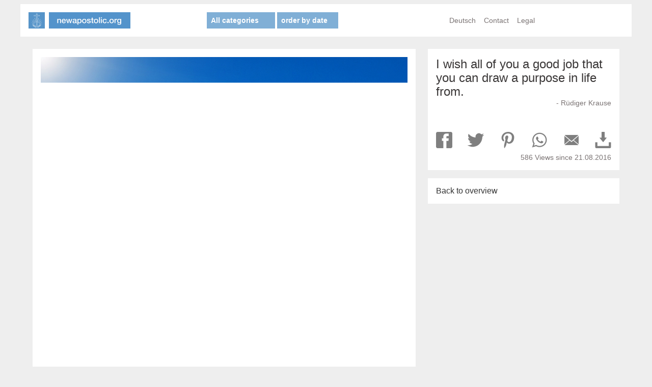

--- FILE ---
content_type: text/html; charset=UTF-8
request_url: https://newapostolic.org/db/229/Startseite/RK-Ich-wuensche-es-euch-allen-einen-guten-Beruf-aus-dem-ihr-Lebenssinn-zieht.
body_size: 23657
content:


<!DOCTYPE html PUBLIC "-//W3C//DTD XHTML 1.0 Strict//EN" "http://www.w3.org/TR/xhtml1/DTD/xhtml1-strict.dtd">
<html xmlns="http://www.w3.org/1999/xhtml" xml:lang="en" lang="en" id="html">
    <head>
    
        <title>Startseite - neuapostolisch.de / newapostolic.org</title>
        <meta http-equiv="Content-Type" content="text/html;charset=utf-8" />

        <meta name="viewport" content="width=device-width,   maximum-scale=1.0" />
        
   
        
        <link rel="shortcut icon" href="/static/themes/neuapostolisch/fav/favicon.ico">
        <link rel="apple-touch-icon" sizes="57x57" href="/static/themes/neuapostolisch/fav/apple-touch-icon-57x57.png">
        <link rel="apple-touch-icon" sizes="114x114" href="/static/themes/neuapostolisch/fav/apple-touch-icon-114x114.png">
        <link rel="apple-touch-icon" sizes="72x72" href="/static/themes/neuapostolisch/fav/apple-touch-icon-72x72.png">
        <link rel="apple-touch-icon" sizes="144x144" href="/static/themes/neuapostolisch/fav/apple-touch-icon-144x144.png">
        <link rel="apple-touch-icon" sizes="60x60" href="/static/themes/neuapostolisch/fav/apple-touch-icon-60x60.png">
        <link rel="apple-touch-icon" sizes="120x120" href="/static/themes/neuapostolisch/fav/apple-touch-icon-120x120.png">
        <link rel="apple-touch-icon" sizes="76x76" href="/static/themes/neuapostolisch/fav/apple-touch-icon-76x76.png">
        <link rel="apple-touch-icon" sizes="152x152" href="/static/themes/neuapostolisch/fav/apple-touch-icon-152x152.png">
        <link rel="apple-touch-icon" sizes="180x180" href="/static/themes/neuapostolisch/fav/apple-touch-icon-180x180.png">
        <link rel="icon" type="image/png" href="/static/themes/neuapostolisch/fav/favicon-192x192.png" sizes="192x192">
        <link rel="icon" type="image/png" href="/static/themes/neuapostolisch/fav/favicon-160x160.png" sizes="160x160">
        <link rel="icon" type="image/png" href="/static/themes/neuapostolisch/fav/favicon-96x96.png" sizes="96x96">
        <link rel="icon" type="image/png" href="/static/themes/neuapostolisch/fav/favicon-16x16.png" sizes="16x16">
        <link rel="icon" type="image/png" href="/static/themes/neuapostolisch/fav/favicon-32x32.png" sizes="32x32">
        <meta name="msapplication-TileColor" content="#5a99cf">
        <meta name="msapplication-TileImage" content="/static/themes/neuapostolisch/fav/mstile-144x144.png">
        <meta name="msapplication-config" content="/static/themes/neuapostolisch/fav/browserconfig.xml">
        
        
        <link rel="stylesheet" href="/static/themes/neuapostolisch/stylesheets/unsemantic.css" /> 
        <link rel="stylesheet" href="/static/themes/neuapostolisch/stylesheets/print.css" /> 
        
           <!--[if lt IE 9]>
            <script src="/static/themes/neuapostolisch/javascript/html5.js?1409681763"></script>
        <![endif]-->
  
        
        <!--[if (lt IE 9) & (!IEMobile)]>
            <link rel="stylesheet" href="/static/themes/neuapostolisch/stylesheets/ie.css?1409681763" />
        <![endif]-->
  
        
      	<link rel="stylesheet" href="/static/themes/neuapostolisch/stylesheets/style.css?2014110501" type="text/css"  />
        <link rel="stylesheet" href="/static/themes/neuapostolisch/_theme_elements_1.css" />

        

        
        
            
        
        

                <meta property="og:type" content="article" /> 
                <meta property="og:url" content="https://newapostolic.org/db/229/I-wish-all-of-you-a-good-job-that-you-can-draw-a-purpose-in-life-from." />
                <meta property="og:image" content="https://newapostolic.org/api/plugin/neuapostolisch/image/en/229-3.png" />
                <meta property="og:description" content="I wish all of you
a good job
that you can
draw a purpose
in life from." />
                <meta property="fb:app_id" content="469821993218602" />
          
                <meta name="twitter:card" content="summary_large_image" />
                <meta name="twitter:description" content="I wish all of you
a good job
that you can
draw a purpose
in life from." />
                <meta name="twitter:image" content="https://newapostolic.org/api/plugin/neuapostolisch/image/en/229-3.png" />
    
            

                <meta name="twitter:title" content="newapostolic.org" />
                <meta name="twitter:site" content="@NAC_North_East" />
                <meta name="twitter:creator" content="@NAC_North_East" />
        
                <meta property="og:title" content="newapostolic.org" />
                <meta property="og:locale" content="en_US" />
                <meta property="og:site_name" content="newapostolic.org" />
            
            
        
      
        
        
        
        
        <script src="/static/themes/neuapostolisch/bower_components/webcomponentsjs/webcomponents-lite.min.js?9999999"> </script>

        <link rel="import" href="/static/themes/neuapostolisch/bower_components/iron-list/iron-list.html?9999999">
        <link rel="import" href="/static/themes/neuapostolisch/bower_components/iron-scroll-threshold/iron-scroll-threshold.html">
        <link rel="import" href="/static/themes/neuapostolisch/bower_components/iron-form/iron-form.html?9999999">
        <link rel="import" href="/static/themes/neuapostolisch/bower_components/iron-pages/iron-pages.html?9999999">
        <link rel="import" href="/static/themes/neuapostolisch/bower_components/iron-page-url/iron-page-url.html?9999999">
        <link rel="import" href="/static/themes/neuapostolisch/bower_components/select-param/select-param.html?9999999">

        
      	
      
        
      
    </head>
    <body unresolved data-buuild-kind="" data-buuild-plugin-zone="true" data-buuild-plugin="Designer" data-buuild-pageload="/admin/1/page/229/3/pageload">
      <div class="wrapper_page grid-container grid-parent">     
		
	        
	        

<script type="text/javascript">
    function toggle(id) {
        var e = document.getElementById(id);

        if (e.style.maxHeight == '0px' || e.style.maxHeight=='') e.style.maxHeight = '750px';
        else e.style.maxHeight = '0px';
    }
</script>





<header class="grid-container">
    
  <div class="grid-30 mobile-grid-15 tablet-grid-35 grid-parent">  
  <a href="/">
    <div id="logo">
        
        <img src="/static/themes/neuapostolisch/images/logo.png" />
        <img src="/static/themes/neuapostolisch/images/word_en.png" class="hide-on-mobile" />
        
    </div>
  </a>
   
  </div>    
  
   
  <div class="grid-40 mobile-grid-80 tablet-grid-35 grid-parent">

      <form name="filter" is="iron-form" id="filter" method="get" action="/api/plugin/neuapostolisch/list" >
      
      <select is="select-param" name="category" id="filter_category">
          
          <option value="all">All categories</option>
          
          
          
          
          
          
          
              
                  <option value=""></option>
              
                  <option value="Christ">Christ</option>
              
                  <option value="Church">Church</option>
              
                  <option value="Congregation">Congregation</option>
              
                  <option value="Faith">Faith</option>
              
                  <option value="Forgiveness">Forgiveness</option>
              
                  <option value="Future">Future</option>
              
                  <option value="God">God</option>
              
                  <option value="Gospel">Gospel</option>
              
                  <option value="Grace">Grace</option>
              
                  <option value="Holy%20Communion">Holy Communion</option>
              
                  <option value="Holy%20Spirit">Holy Spirit</option>
              
                  <option value="Hope">Hope</option>
              
                  <option value="Joy">Joy</option>
              
                  <option value="Life">Life</option>
              
                  <option value="Love">Love</option>
              
                  <option value="My%20neighbour">My neighbour</option>
              
                  <option value="Prayer">Prayer</option>
              
                  <option value="Reconciliation">Reconciliation</option>
              
                  <option value="Sermon">Sermon</option>
              
                  <option value="Sin">Sin</option>
              
          

          
      </select>
      
      <select is="select-param" name="sort" id="filter_sort">
          <option value="new">order by date</option>
          <option value="popular">order by views</option>             
      </select>
      
      </form>
      
    </div>
    
  <div id="sec_nav" class="grid-30 mobile-grid-100 tablet-grid-30 grid-parent">
    <ul> 
             
        
        
          <li>
              <a href="https://neuapostolisch.de/">Deutsch</a>
          </li>
          <li>
              <a href="/contact">Contact</a>
          </li>
          <li>
              <a href="/legal">Legal</a>
          </li>
      
    </ul>
  </div>
    
    
</header>





<dom-module id="x-app">

    
    <template>

        
    <iron-ajax id="ajax"
          url="/api/plugin/neuapostolisch/list"
          handle-as="json"
          loading="{{loadingPages}}"
          on-response="_didRespond">
    </iron-ajax>
        
    <iron-ajax id="ajaxDetails"
          url=""
          handle-as="json"
          loading="{{loadingPages}}"
          on-response="_didDetailsRespond"
          >
    </iron-ajax>

  <iron-pages id="pages">
      
      <div>
      
        
   <iron-list id="list" items="[]" as="set" scroll-target="html" >
        <template>
          <div>
            <template is="dom-repeat" items="{{set}}" as="page">
          
                <div class="item_wrapper grid-33 tablet-grid-33 mobile-grid-100" tabindex$="[[tabIndex]]">
       
                    <div class="item_inner">
              
                        <a href="[[page.uri]]">
                            <div style$="width: 100%; padding-bottom: 100%; background: url('[[page.media]]') center center; background-size: cover;"></div>
                        </a>
                        
                        <div class="share_bar">
                            <p>
                          <a href="#" onClick$="[[_computeFacebookWindow(page)]]">
                              <img src="/static/themes/neuapostolisch/images/sharebuttons/facebook.png" />
                          </a>
                    
                          <a href="#" onClick$="[[_computeTwitterWindow(page)]]">
                              <img src="/static/themes/neuapostolisch/images/sharebuttons/twitter.png" />
                          </a>
                         
                          <a href="#"  onClick$="[[_computePinterestWindow(page)]]">
                             <img src="/static/themes/neuapostolisch/images/sharebuttons/pinterest.png" />
                          </a>
                        
                          <a href="whatsapp://send?text=[[page.uri]]">
                            <img src="/static/themes/neuapostolisch/images/sharebuttons/whatsapp.png" />
                          </a>
                      
                          <a href="mailto:?subject=[[page.title]]&body=[[page.uri]]">
                              <img src="/static/themes/neuapostolisch/images/sharebuttons/mail.png" />
                          </a>
                    
                          <a href="[[page.media]]" download="[[page.title]].png" title="[[page.title]]">
                            <img src="/static/themes/neuapostolisch/images/sharebuttons/download.png" />
                          </a>
                            </p>
                      </div>
              
                  </div>
            </div>

              </template></div>
      </template>
    </iron-list>

         
          
    <div class="loadingIndicator">
      <paper-spinner active="{{loadingPages}}"></paper-spinner> 
    </div>

    <!-- this element will load more data when the user scrolls down and reached the lower threshold -->
    <iron-scroll-threshold id="scrollTheshold"
      lower-threshold="1000"
      on-lower-threshold="_loadMoreData"
      scroll-target="html">
    </iron-scroll-threshold>

          <template is="dom-if" if="{{empty}}">
              <h3>{{empty}}</h3>
              </template>
          
          
      </div>
        
        <div>

            
            <div class="item_wrapper grid-66 tablet-grid-100 mobile-grid-100 print-grid-60">
                <div class="item_inner">
                    <img src="[[details.media]]" />
                </div>
            </div>

            <aside class="grid-33 tablet-grid-100 mobile-grid-100">
                
                    
                <div class="detail">
                    <blockquote><p>[[details.quote]]</p></blockquote>
                    <p class="credit">- [[details.quote_source]]</p>
                    
                    
                    
                    
                     <div class="share_bar">
                            <p>
                          <a href="#" onClick$="[[_computeFacebookWindow(details)]]">
                              <img src="/static/themes/neuapostolisch/images/sharebuttons/facebook.png" />
                          </a>
                    
                          <a href="#" onClick$="[[_computeTwitterWindow(details)]]">
                              <img src="/static/themes/neuapostolisch/images/sharebuttons/twitter.png" />
                          </a>
                         
                          <a href="#"  onClick$="[[_computePinterestWindow(details)]]">
                             <img src="/static/themes/neuapostolisch/images/sharebuttons/pinterest.png" />
                          </a>
                        
                          <a href="whatsapp://send?text=[[details.uri]]">
                            <img src="/static/themes/neuapostolisch/images/sharebuttons/whatsapp.png" />
                          </a>
                      
                          <a href="mailto:?subject=[[details.title]]&body=[[details.uri]]">
                              <img src="/static/themes/neuapostolisch/images/sharebuttons/mail.png" />
                          </a>
                    
                          <a href="[[details.media]]" download="[[page.title]].png" title="[[details.title]]">
                            <img src="/static/themes/neuapostolisch/images/sharebuttons/download.png" />
                          </a>
                            </p>
                      </div>
                    
                
                    
               
                    <p class="published">[[details.count]] Views since  [[details.published]]</p>
                </div>                    
                
                <div class="detail">
                    <a href="/list">Back to overview</a>                    
                </div>    
                
            </aside>

        </div>
    </iron-pages>        
    
    <iron-page-url id="router" ></iron-page-url>     
   
   
        
  </template>

  <script>

      HTMLImports.whenReady(function() {

          Polymer({

      
             is: 'x-app',
      
      
               
              
                attached: function() {
              
                    var scope = this;                  
               
                    scope.params = { offset: 0 };
                                        
                    scope.$.router.urlSpaceRegex = '(/list|/details|/db|^/$)';
                    
                  
                    // Handle Form-Changes
                    scope.filter_category = document.getElementById('filter_category');   
                    scope.filter_sort     = document.getElementById('filter_sort');   
                                     
                   
                    // Load Initial Params from URL
                    scope._handle_url();
        
                    scope.filter_category.addEventListener('change', scope._change_filter.bind(scope));
                    scope.filter_sort.addEventListener('change', scope._change_filter.bind(scope));
                                        
                    // Handle URL-Changes
                    scope.$.router.addEventListener('path-changed', scope._handle_url.bind(scope) );
                },
              
                _handle_url: function() {
   
                    var scope = this;
                  
                    var url = scope.$.router.path.split("/");
                    
                    
                    
                    scope.params.method   = url[1] || 'list';
                    scope.params.category = decodeURIComponent(url[2] || 'all');
                    scope.params.sort     = url[3] || 'new';
                    scope.params.locale   = 'en';
                    
                    scope.category = url[2] || 'all';
                    
                    if ( scope.params.method == 'admin' ) {
                        // Vorschau admin/1/page/549/2/dopreview 
                        scope.params.category = url[4];
                        scope.params.method   = 'details';
                        scope.params.locale   = 'de';
                    }
                        
                    if ( scope.params.method === 'details' || scope.params.method === 'db' ) {
                      
                        scope._load_details();
                        
                        
                    } else {
                   
                        scope.filter_category.value = scope.category;
                        scope.filter_sort.value     = scope.params.sort;
                    
                        scope._load_list();
                    }
              },
              
              // Load details-View
              _load_details: function() {
                  
                  var scope = this;
                  scope.$.ajaxDetails.url = "/api/plugin/neuapostolisch/details/" +scope.params.locale + "/" + scope.params.category;
                  scope.$.ajaxDetails.generateRequest();
              },
              
              _close_details: function() {
                  
              },
              
              // Load-List-View
              _load_list: function() {
                  
                  var scope = this;
                  
                  scope.$.pages.select(0);
                  scope.params.offset = 0;
                     
                  // Leeren
                  scope.$.list.items = [];
                  
                  // neuen Request starten
                  scope._loadMoreData();
              },
              
              // Handle change filter, reflect changes to url
              _change_filter: function(e) {
                  
                  var scope = this;
                  scope.params.category = scope.filter_category.options[scope.filter_category.selectedIndex].value;
                  scope.params.sort     = scope.filter_sort.options[scope.filter_sort.selectedIndex].value;
                  
                  scope._setUrl();
              },
                  
              // Load more items              
              _loadMoreData: function() {

                  var scope = this;
                  
                  // Lädt nicht schon?
                  if (!scope.loadingPages) { 
                                    
                      scope.$.ajax.params = scope.params;
                      scope.$.ajax.generateRequest();
                  }
              },
                  
                // build facebook link                                  
                _computeFacebookWindow: function(page) {
                    return "ShareWindow=window.open('https://www.facebook.com/sharer/sharer.php?u="+ page.uri+"','FbWindow','width=600,height=500'); return false;"
                },

                // build twitter link
                _computeTwitterWindow: function(page) {
                    return "ShareWindow=window.open('https://twitter.com/intent/tweet?text="+ page.uri+"','FbWindow','width=600,height=500'); return false;";
                },
        
                _computePinterestWindow: function(page) {
                    return "ShareWindow=window.open('http://de.pinterest.com/pin/create/button/?url="+ page.uri +"&media="+page.media+"'); return false;";
                },

              // Handle List Response
              _didDetailsRespond: function(e) {
          
                    var scope = this;  
                
                    scope.details = e.detail.response;
                    scope.$.pages.select(1);
                 
              },
              
              // Handle List Response
              _didRespond: function(e) {
          
                var scope = this;  
                   
                var pages    = e.detail.response.pages;
                var category = e.detail.response.category;
                var empty    = e.detail.response.empty;
                var set = [];  
          
                scope.params.offset +=  pages.length;
                  
                pages.forEach(function(page) {
        
                    set.push(page);
            
                    if ( set.length == 3 ) { 
                        scope.$.list.push('items', set);
                        set = []; 
                        
                    } 
                });
                
                // Handle the rest!
                scope.$.list.push('items', set);
                 
                  
                if ( pages.length > 0 && !empty ) { 
     
                    // Clear the lower threshold so we can load more data when the user scrolls down again.
                    scope.$.scrollTheshold.clearTriggers();
                }
                  
                scope.empty = empty;  
                  
                if ( category !== undefined ) {
                                     
                    scope.category = category;
                }
                  
              },
        
              // Update the url
              _setUrl: function() {
                  
                  var scope = this;
                  scope.$.router.path = "/list/" + scope.params.category + "/" + scope.params.sort;
              },
      
        });  });
        
  </script>
    
</dom-module>
    
<div class="list-container wrapper_content grid-parent grid-100 tablet-grid-100 mobile-grid-100 clearfix">
    <x-app></x-app>
</div>    
<!-- Hauptinhalte A --> 
<div data-buuild-dropzone="maincontent" data-buuild-zone="content" class="minh">
	






</div>
  
  
  

       </div>  
    </body>

</html>


--- FILE ---
content_type: text/html; charset=utf-8
request_url: https://newapostolic.org/static/themes/neuapostolisch/bower_components/iron-list/iron-list.html?9999999
body_size: 49379
content:
<!--
@license
Copyright (c) 2015 The Polymer Project Authors. All rights reserved.
This code may only be used under the BSD style license found at http://polymer.github.io/LICENSE.txt
The complete set of authors may be found at http://polymer.github.io/AUTHORS.txt
The complete set of contributors may be found at http://polymer.github.io/CONTRIBUTORS.txt
Code distributed by Google as part of the polymer project is also
subject to an additional IP rights grant found at http://polymer.github.io/PATENTS.txt
-->

<link rel="import" href="../polymer/polymer.html">
<link rel="import" href="../iron-resizable-behavior/iron-resizable-behavior.html">
<link rel="import" href="../iron-a11y-keys-behavior/iron-a11y-keys-behavior.html">
<link rel="import" href="../iron-scroll-target-behavior/iron-scroll-target-behavior.html">

<!--

`iron-list` displays a virtual, 'infinite' list. The template inside
the iron-list element represents the DOM to create for each list item.
The `items` property specifies an array of list item data.

For performance reasons, not every item in the list is rendered at once;
instead a small subset of actual template elements *(enough to fill the viewport)*
are rendered and reused as the user scrolls. As such, it is important that all
state of the list template be bound to the model driving it, since the view may
be reused with a new model at any time. Particularly, any state that may change
as the result of a user interaction with the list item must be bound to the model
to avoid view state inconsistency.

__Important:__ `iron-list` must either be explicitly sized, or delegate scrolling to an
explicitly sized parent. By "explicitly sized", we mean it either has an explicit
CSS `height` property set via a class or inline style, or else is sized by other
layout means (e.g. the `flex` or `fit` classes).

### Template model

List item templates should bind to template models of the following structure:

```js
{
  index: 0,        // index in the item array
  selected: false, // true if the current item is selected
  tabIndex: -1,    // a dynamically generated tabIndex for focus management
  item: {}         // user data corresponding to items[index]
}
```

Alternatively, you can change the property name used as data index by changing the
`indexAs` property. The `as` property defines the name of the variable to add to the binding
scope for the array.

For example, given the following `data` array:

##### data.json

```js
[
  {"name": "Bob"},
  {"name": "Tim"},
  {"name": "Mike"}
]
```

The following code would render the list (note the name and checked properties are
bound from the model object provided to the template scope):

```html
<template is="dom-bind">
  <iron-ajax url="data.json" last-response="{{data}}" auto></iron-ajax>
  <iron-list items="[[data]]" as="item">
    <template>
      <div>
        Name: [[item.name]]
      </div>
    </template>
  </iron-list>
</template>
```

### Accessibility

`iron-list` automatically manages the focus state for the items. It also provides
a `tabIndex` property within the template scope that can be used for keyboard navigation.
For example, users can press the up and down keys to move to previous and next
items in the list:

```html
<iron-list items="[[data]]" as="item">
  <template>
    <div tabindex$="[[tabIndex]]">
      Name: [[item.name]]
    </div>
  </template>
</iron-list>
```

### Styling

You can use the `--iron-list-items-container` mixin to style the container of items:

```css
iron-list {
 --iron-list-items-container: {
    margin: auto;
  };
}
```

### Resizing

`iron-list` lays out the items when it receives a notification via the `iron-resize` event.
This event is fired by any element that implements `IronResizableBehavior`.

By default, elements such as `iron-pages`, `paper-tabs` or `paper-dialog` will trigger
this event automatically. If you hide the list manually (e.g. you use `display: none`)
you might want to implement `IronResizableBehavior` or fire this event manually right
after the list became visible again. For example:

```js
document.querySelector('iron-list').fire('iron-resize');
```

### When should `<iron-list>` be used?

`iron-list` should be used when a page has significantly more DOM nodes than the ones
visible on the screen. e.g. the page has 500 nodes, but only 20 are visible at the time.
This is why we refer to it as a `virtual` list. In this case, a `dom-repeat` will still
create 500 nodes which could slow down the web app, but `iron-list` will only create 20.

However, having an `iron-list` does not mean that you can load all the data at once.
Say, you have a million records in the database, you want to split the data into pages
so you can bring a page at the time. The page could contain 500 items, and iron-list
will only render 20.

@group Iron Element
@element iron-list
@demo demo/index.html List of cards
@demo demo/selection.html Items selection
@demo demo/collapse.html Collapsable items
@demo demo/scroll-threshold.html Scroll thesholds
@demo demo/basic.html Basic list

-->

<dom-module id="iron-list">
  <template>
    <style>
      :host {
        display: block;
        position: relative;
      }

      @media only screen and (-webkit-max-device-pixel-ratio: 1) {
        :host {
          will-change: transform;
        }
      }

      #items {
        @apply(--iron-list-items-container);
        position: relative;
      }

      #items > ::content > * {
        width: 100%;
        box-sizing: border-box;
        position: absolute;
        top: 0;
        will-change: transform;
      }
    </style>

    <array-selector id="selector" items="{{items}}"
      selected="{{selectedItems}}" selected-item="{{selectedItem}}">
    </array-selector>

    <div id="items">
      <content></content>
    </div>

  </template>
</dom-module>

<script>

(function() {

  var IOS = navigator.userAgent.match(/iP(?:hone|ad;(?: U;)? CPU) OS (\d+)/);
  var IOS_TOUCH_SCROLLING = IOS && IOS[1] >= 8;
  var DEFAULT_PHYSICAL_COUNT = 3;
  var MAX_PHYSICAL_COUNT = 500;
  var HIDDEN_Y = '-10000px';

  Polymer({

    is: 'iron-list',

    properties: {

      /**
       * An array containing items determining how many instances of the template
       * to stamp and that that each template instance should bind to.
       */
      items: {
        type: Array
      },

      /**
       * The name of the variable to add to the binding scope for the array
       * element associated with a given template instance.
       */
      as: {
        type: String,
        value: 'item'
      },

      /**
       * The name of the variable to add to the binding scope with the index
       * for the row.
       */
      indexAs: {
        type: String,
        value: 'index'
      },

      /**
       * The name of the variable to add to the binding scope to indicate
       * if the row is selected.
       */
      selectedAs: {
        type: String,
        value: 'selected'
      },

      /**
       * When true, tapping a row will select the item, placing its data model
       * in the set of selected items retrievable via the selection property.
       *
       * Note that tapping focusable elements within the list item will not
       * result in selection, since they are presumed to have their * own action.
       */
      selectionEnabled: {
        type: Boolean,
        value: false
      },

      /**
       * When `multiSelection` is false, this is the currently selected item, or `null`
       * if no item is selected.
       */
      selectedItem: {
        type: Object,
        notify: true
      },

      /**
       * When `multiSelection` is true, this is an array that contains the selected items.
       */
      selectedItems: {
        type: Object,
        notify: true
      },

      /**
       * When `true`, multiple items may be selected at once (in this case,
       * `selected` is an array of currently selected items).  When `false`,
       * only one item may be selected at a time.
       */
      multiSelection: {
        type: Boolean,
        value: false
      }
    },

    observers: [
      '_itemsChanged(items.*)',
      '_selectionEnabledChanged(selectionEnabled)',
      '_multiSelectionChanged(multiSelection)',
      '_setOverflow(scrollTarget)'
    ],

    behaviors: [
      Polymer.Templatizer,
      Polymer.IronResizableBehavior,
      Polymer.IronA11yKeysBehavior,
      Polymer.IronScrollTargetBehavior
    ],

    listeners: {
      'iron-resize': '_resizeHandler'
    },

    keyBindings: {
      'up': '_didMoveUp',
      'down': '_didMoveDown',
      'enter': '_didEnter'
    },

    /**
     * The ratio of hidden tiles that should remain in the scroll direction.
     * Recommended value ~0.5, so it will distribute tiles evely in both directions.
     */
    _ratio: 0.5,

    /**
     * The padding-top value for the list.
     */
    _scrollerPaddingTop: 0,

    /**
     * This value is the same as `scrollTop`.
     */
    _scrollPosition: 0,

    /**
     * The sum of the heights of all the tiles in the DOM.
     */
    _physicalSize: 0,

    /**
     * The average `F` of the tiles observed till now.
     */
    _physicalAverage: 0,

    /**
     * The number of tiles which `offsetHeight` > 0 observed until now.
     */
    _physicalAverageCount: 0,

    /**
     * The Y position of the item rendered in the `_physicalStart`
     * tile relative to the scrolling list.
     */
    _physicalTop: 0,

    /**
     * The number of items in the list.
     */
    _virtualCount: 0,

    /**
     * A map between an item key and its physical item index
     */
    _physicalIndexForKey: null,

    /**
     * The estimated scroll height based on `_physicalAverage`
     */
    _estScrollHeight: 0,

    /**
     * The scroll height of the dom node
     */
    _scrollHeight: 0,

    /**
     * The height of the list. This is referred as the viewport in the context of list.
     */
    _viewportSize: 0,

    /**
     * An array of DOM nodes that are currently in the tree
     * @type {?Array<!TemplatizerNode>}
     */
    _physicalItems: null,

    /**
     * An array of heights for each item in `_physicalItems`
     * @type {?Array<number>}
     */
    _physicalSizes: null,

    /**
     * A cached value for the first visible index.
     * See `firstVisibleIndex`
     * @type {?number}
     */
    _firstVisibleIndexVal: null,

    /**
     * A cached value for the last visible index.
     * See `lastVisibleIndex`
     * @type {?number}
     */
    _lastVisibleIndexVal: null,

    /**
     * A Polymer collection for the items.
     * @type {?Polymer.Collection}
     */
    _collection: null,

    /**
     * True if the current item list was rendered for the first time
     * after attached.
     */
    _itemsRendered: false,

    /**
     * The page that is currently rendered.
     */
    _lastPage: null,

    /**
     * The max number of pages to render. One page is equivalent to the height of the list.
     */
    _maxPages: 3,

    /**
     * The currently focused physical item.
     */
    _focusedItem: null,

    /**
     * The index of the `_focusedItem`.
     */
    _focusedIndex: -1,

    /**
     * The the item that is focused if it is moved offscreen.
     * @private {?TemplatizerNode}
     */
    _offscreenFocusedItem: null,

    /**
     * The item that backfills the `_offscreenFocusedItem` in the physical items
     * list when that item is moved offscreen.
     */
    _focusBackfillItem: null,

    /**
     * The bottom of the physical content.
     */
    get _physicalBottom() {
      return this._physicalTop + this._physicalSize;
    },

    /**
     * The bottom of the scroll.
     */
    get _scrollBottom() {
      return this._scrollPosition + this._viewportSize;
    },

    /**
     * The n-th item rendered in the last physical item.
     */
    get _virtualEnd() {
      return this._virtualStart + this._physicalCount - 1;
    },

    /**
     * The height of the physical content that isn't on the screen.
     */
    get _hiddenContentSize() {
      return this._physicalSize - this._viewportSize;
    },

    /**
     * The maximum scroll top value.
     */
    get _maxScrollTop() {
      return this._estScrollHeight - this._viewportSize + this._scrollerPaddingTop;
    },

    /**
     * The lowest n-th value for an item such that it can be rendered in `_physicalStart`.
     */
    _minVirtualStart: 0,

    /**
     * The largest n-th value for an item such that it can be rendered in `_physicalStart`.
     */
    get _maxVirtualStart() {
      return Math.max(0, this._virtualCount - this._physicalCount);
    },

    /**
     * The n-th item rendered in the `_physicalStart` tile.
     */
    _virtualStartVal: 0,

    set _virtualStart(val) {
      this._virtualStartVal = Math.min(this._maxVirtualStart, Math.max(this._minVirtualStart, val));
    },

    get _virtualStart() {
      return this._virtualStartVal || 0;
    },

    /**
     * The k-th tile that is at the top of the scrolling list.
     */
    _physicalStartVal: 0,

    set _physicalStart(val) {
      this._physicalStartVal = val % this._physicalCount;
      if (this._physicalStartVal < 0) {
        this._physicalStartVal = this._physicalCount + this._physicalStartVal;
      }
      this._physicalEnd = (this._physicalStart + this._physicalCount - 1) % this._physicalCount;
    },

    get _physicalStart() {
      return this._physicalStartVal || 0;
    },

    /**
     * The number of tiles in the DOM.
     */
    _physicalCountVal: 0,

    set _physicalCount(val) {
      this._physicalCountVal = val;
      this._physicalEnd = (this._physicalStart + this._physicalCount - 1) % this._physicalCount;
    },

    get _physicalCount() {
      return this._physicalCountVal;
    },

    /**
     * The k-th tile that is at the bottom of the scrolling list.
     */
    _physicalEnd: 0,

    /**
     * An optimal physical size such that we will have enough physical items
     * to fill up the viewport and recycle when the user scrolls.
     *
     * This default value assumes that we will at least have the equivalent
     * to a viewport of physical items above and below the user's viewport.
     */
    get _optPhysicalSize() {
      return this._viewportSize * this._maxPages;
    },

   /**
    * True if the current list is visible.
    */
    get _isVisible() {
      return this.scrollTarget && Boolean(this.scrollTarget.offsetWidth || this.scrollTarget.offsetHeight);
    },

    /**
     * Gets the index of the first visible item in the viewport.
     *
     * @type {number}
     */
    get firstVisibleIndex() {
      if (this._firstVisibleIndexVal === null) {
        var physicalOffset = this._physicalTop + this._scrollerPaddingTop;

        this._firstVisibleIndexVal = this._iterateItems(
          function(pidx, vidx) {
            physicalOffset += this._physicalSizes[pidx];
            if (physicalOffset > this._scrollPosition) {
              return vidx;
            }
          }) || 0;
      }
      return this._firstVisibleIndexVal;
    },

    /**
     * Gets the index of the last visible item in the viewport.
     *
     * @type {number}
     */
    get lastVisibleIndex() {
      if (this._lastVisibleIndexVal === null) {
        var physicalOffset = this._physicalTop;

        this._iterateItems(function(pidx, vidx) {
          physicalOffset += this._physicalSizes[pidx];

          if (physicalOffset <= this._scrollBottom) {
            this._lastVisibleIndexVal = vidx;
          }
        });
      }
      return this._lastVisibleIndexVal;
    },

    get _defaultScrollTarget() {
      return this;
    },

    ready: function() {
      this.addEventListener('focus', this._didFocus.bind(this), true);
    },

    attached: function() {
      this.updateViewportBoundaries();
      this._render();
    },

    detached: function() {
      this._itemsRendered = false;
    },

    /**
     * Set the overflow property if this element has its own scrolling region
     */
    _setOverflow: function(scrollTarget) {
      this.style.webkitOverflowScrolling = scrollTarget === this ? 'touch' : '';
      this.style.overflow = scrollTarget === this ? 'auto' : '';
    },

    /**
     * Invoke this method if you dynamically update the viewport's
     * size or CSS padding.
     *
     * @method updateViewportBoundaries
     */
    updateViewportBoundaries: function() {
      this._scrollerPaddingTop = this.scrollTarget === this ? 0 :
          parseInt(window.getComputedStyle(this)['padding-top'], 10);

      this._viewportSize = this._scrollTargetHeight;
    },

    /**
     * Update the models, the position of the
     * items in the viewport and recycle tiles as needed.
     */
    _scrollHandler: function() {
      // clamp the `scrollTop` value
      var scrollTop = Math.max(0, Math.min(this._maxScrollTop, this._scrollTop));
      var delta = scrollTop - this._scrollPosition;
      var tileHeight, tileTop, kth, recycledTileSet, scrollBottom, physicalBottom;
      var ratio = this._ratio;
      var recycledTiles = 0;
      var hiddenContentSize = this._hiddenContentSize;
      var currentRatio = ratio;
      var movingUp = [];

      // track the last `scrollTop`
      this._scrollPosition = scrollTop;

      // clear cached visible indexes
      this._firstVisibleIndexVal = null;
      this._lastVisibleIndexVal = null;

      scrollBottom = this._scrollBottom;
      physicalBottom = this._physicalBottom;

      // random access
      if (Math.abs(delta) > this._physicalSize) {
        this._physicalTop += delta;
        recycledTiles =  Math.round(delta / this._physicalAverage);
      }
      // scroll up
      else if (delta < 0) {
        var topSpace = scrollTop - this._physicalTop;
        var virtualStart = this._virtualStart;

        recycledTileSet = [];

        kth = this._physicalEnd;
        currentRatio = topSpace / hiddenContentSize;

        // move tiles from bottom to top
        while (
            // approximate `currentRatio` to `ratio`
            currentRatio < ratio &&
            // recycle less physical items than the total
            recycledTiles < this._physicalCount &&
            // ensure that these recycled tiles are needed
            virtualStart - recycledTiles > 0 &&
            // ensure that the tile is not visible
            physicalBottom - this._physicalSizes[kth] > scrollBottom
        ) {

          tileHeight = this._physicalSizes[kth];
          currentRatio += tileHeight / hiddenContentSize;
          physicalBottom -= tileHeight;
          recycledTileSet.push(kth);
          recycledTiles++;
          kth = (kth === 0) ? this._physicalCount - 1 : kth - 1;
        }

        movingUp = recycledTileSet;
        recycledTiles = -recycledTiles;
      }
      // scroll down
      else if (delta > 0) {
        var bottomSpace = physicalBottom - scrollBottom;
        var virtualEnd = this._virtualEnd;
        var lastVirtualItemIndex = this._virtualCount-1;

        recycledTileSet = [];

        kth = this._physicalStart;
        currentRatio = bottomSpace / hiddenContentSize;

        // move tiles from top to bottom
        while (
            // approximate `currentRatio` to `ratio`
            currentRatio < ratio &&
            // recycle less physical items than the total
            recycledTiles < this._physicalCount &&
            // ensure that these recycled tiles are needed
            virtualEnd + recycledTiles < lastVirtualItemIndex &&
            // ensure that the tile is not visible
            this._physicalTop + this._physicalSizes[kth] < scrollTop
          ) {

          tileHeight = this._physicalSizes[kth];
          currentRatio += tileHeight / hiddenContentSize;

          this._physicalTop += tileHeight;
          recycledTileSet.push(kth);
          recycledTiles++;
          kth = (kth + 1) % this._physicalCount;
        }
      }

      if (recycledTiles === 0) {
        // If the list ever reach this case, the physical average is not significant enough
        // to create all the items needed to cover the entire viewport.
        // e.g. A few items have a height that differs from the average by serveral order of magnitude.
        if (physicalBottom < scrollBottom || this._physicalTop > scrollTop) {
          this.async(this._increasePool.bind(this, 1));
        }
      } else {
        this._virtualStart = this._virtualStart + recycledTiles;
        this._physicalStart = this._physicalStart + recycledTiles;
        this._update(recycledTileSet, movingUp);
      }
    },

    /**
     * Update the list of items, starting from the `_virtualStart` item.
     * @param {!Array<number>=} itemSet
     * @param {!Array<number>=} movingUp
     */
    _update: function(itemSet, movingUp) {
      // manage focus
      this._manageFocus();
      // update models
      this._assignModels(itemSet);
      // measure heights
      this._updateMetrics(itemSet);
      // adjust offset after measuring
      if (movingUp) {
        while (movingUp.length) {
          this._physicalTop -= this._physicalSizes[movingUp.pop()];
        }
      }
      // update the position of the items
      this._positionItems();
      // set the scroller size
      this._updateScrollerSize();
      // increase the pool of physical items
      this._increasePoolIfNeeded();
    },

    /**
     * Creates a pool of DOM elements and attaches them to the local dom.
     */
    _createPool: function(size) {
      var physicalItems = new Array(size);

      this._ensureTemplatized();

      for (var i = 0; i < size; i++) {
        var inst = this.stamp(null);
        // First element child is item; Safari doesn't support children[0]
        // on a doc fragment
        physicalItems[i] = inst.root.querySelector('*');
        Polymer.dom(this).appendChild(inst.root);
      }
      return physicalItems;
    },

    /**
     * Increases the pool of physical items only if needed.
     * This function will allocate additional physical items
     * if the physical size is shorter than `_optPhysicalSize`
     */
    _increasePoolIfNeeded: function() {
      if (this._viewportSize === 0 || this._physicalSize >= this._optPhysicalSize) {
        return false;
      }
      // 0 <= `currentPage` <= `_maxPages`
      var currentPage = Math.floor(this._physicalSize / this._viewportSize);
      if (currentPage === 0) {
        // fill the first page
        this._debounceTemplate(this._increasePool.bind(this, Math.round(this._physicalCount * 0.5)));
      } else if (this._lastPage !== currentPage) {
        // paint the page and defer the next increase
        // wait 16ms which is rough enough to get paint cycle.
        Polymer.dom.addDebouncer(this.debounce('_debounceTemplate', this._increasePool.bind(this, 1), 16));
      } else {
        // fill the rest of the pages
        this._debounceTemplate(this._increasePool.bind(this, 1));
      }
      this._lastPage = currentPage;
      return true;
    },

    /**
     * Increases the pool size.
     */
    _increasePool: function(missingItems) {
      var nextPhysicalCount = Math.min(
          this._physicalCount + missingItems,
          this._virtualCount - this._virtualStart,
          MAX_PHYSICAL_COUNT
        );
      var prevPhysicalCount = this._physicalCount;
      var delta = nextPhysicalCount - prevPhysicalCount;

      if (delta <= 0) {
        return;
      }

      [].push.apply(this._physicalItems, this._createPool(delta));
      [].push.apply(this._physicalSizes, new Array(delta));

      this._physicalCount = prevPhysicalCount + delta;

      // update the physical start if we need to preserve the model of the focused item.
      // In this situation, the focused item is currently rendered and its model would
      // have changed after increasing the pool if the physical start remained unchanged.
      if (this._physicalStart > this._physicalEnd &&
          this._isIndexRendered(this._focusedIndex) &&
          this._getPhysicalIndex(this._focusedIndex) < this._physicalEnd) {
        this._physicalStart = this._physicalStart + delta;
      }
      this._update();
    },

    /**
     * Render a new list of items. This method does exactly the same as `update`,
     * but it also ensures that only one `update` cycle is created.
     */
    _render: function() {
      var requiresUpdate = this._virtualCount > 0 || this._physicalCount > 0;

      if (this.isAttached && !this._itemsRendered && this._isVisible && requiresUpdate) {
        this._lastPage = 0;
        this._update();
        this._scrollHandler();
        this._itemsRendered = true;
      }
    },

    /**
     * Templetizes the user template.
     */
    _ensureTemplatized: function() {
      if (!this.ctor) {
        // Template instance props that should be excluded from forwarding
        var props = {};
        props.__key__ = true;
        props[this.as] = true;
        props[this.indexAs] = true;
        props[this.selectedAs] = true;
        props.tabIndex = true;

        this._instanceProps = props;
        this._userTemplate = Polymer.dom(this).querySelector('template');

        if (this._userTemplate) {
          this.templatize(this._userTemplate);
        } else {
          console.warn('iron-list requires a template to be provided in light-dom');
        }
      }
    },

    /**
     * Implements extension point from Templatizer mixin.
     */
    _getStampedChildren: function() {
      return this._physicalItems;
    },

    /**
     * Implements extension point from Templatizer
     * Called as a side effect of a template instance path change, responsible
     * for notifying items.<key-for-instance>.<path> change up to host.
     */
    _forwardInstancePath: function(inst, path, value) {
      if (path.indexOf(this.as + '.') === 0) {
        this.notifyPath('items.' + inst.__key__ + '.' +
          path.slice(this.as.length + 1), value);
      }
    },

    /**
     * Implements extension point from Templatizer mixin
     * Called as side-effect of a host property change, responsible for
     * notifying parent path change on each row.
     */
    _forwardParentProp: function(prop, value) {
      if (this._physicalItems) {
        this._physicalItems.forEach(function(item) {
          item._templateInstance[prop] = value;
        }, this);
      }
    },

    /**
     * Implements extension point from Templatizer
     * Called as side-effect of a host path change, responsible for
     * notifying parent.<path> path change on each row.
     */
    _forwardParentPath: function(path, value) {
      if (this._physicalItems) {
        this._physicalItems.forEach(function(item) {
          item._templateInstance.notifyPath(path, value, true);
        }, this);
      }
    },

    /**
     * Called as a side effect of a host items.<key>.<path> path change,
     * responsible for notifying item.<path> changes.
     */
    _forwardItemPath: function(path, value) {
      if (!this._physicalIndexForKey) {
        return;
      }
      var inst;
      var dot = path.indexOf('.');
      var key = path.substring(0, dot < 0 ? path.length : dot);
      var idx = this._physicalIndexForKey[key];
      var el = this._physicalItems[idx];


      if (idx === this._focusedIndex && this._offscreenFocusedItem) {
        el = this._offscreenFocusedItem;
      }
      if (!el) {
        return;
      }
        
      inst = el._templateInstance;

      if (inst.__key__ !== key) {
        return;
      }
      if (dot >= 0) {
        path = this.as + '.' + path.substring(dot+1);
        inst.notifyPath(path, value, true);
      } else {
        inst[this.as] = value;
      }
    },

    /**
     * Called when the items have changed. That is, ressignments
     * to `items`, splices or updates to a single item.
     */
    _itemsChanged: function(change) {
      if (change.path === 'items') {
        // reset items
        this._virtualStart = 0;
        this._physicalTop = 0;
        this._virtualCount = this.items ? this.items.length : 0;
        this._collection = this.items ? Polymer.Collection.get(this.items) : null;
        this._physicalIndexForKey = {};

        this._resetScrollPosition(0);
        this._removeFocusedItem();

        // create the initial physical items
        if (!this._physicalItems) {
          this._physicalCount = Math.max(1, Math.min(DEFAULT_PHYSICAL_COUNT, this._virtualCount));
          this._physicalItems = this._createPool(this._physicalCount);
          this._physicalSizes = new Array(this._physicalCount);
        }

        this._physicalStart = 0;

      } else if (change.path === 'items.splices') {
        this._adjustVirtualIndex(change.value.indexSplices);
        this._virtualCount = this.items ? this.items.length : 0;

      } else {
        // update a single item
        this._forwardItemPath(change.path.split('.').slice(1).join('.'), change.value);
        return;
      }

      this._itemsRendered = false;
      this._debounceTemplate(this._render);
    },

    /**
     * @param {!Array<!PolymerSplice>} splices
     */
    _adjustVirtualIndex: function(splices) {
      splices.forEach(function(splice) {
        // deselect removed items
        splice.removed.forEach(this._removeItem, this);
        // We only need to care about changes happening above the current position
        if (splice.index < this._virtualStart) {
          var delta = Math.max(
              splice.addedCount - splice.removed.length,
              splice.index - this._virtualStart);

          this._virtualStart = this._virtualStart + delta;

          if (this._focusedIndex >= 0) {
            this._focusedIndex = this._focusedIndex + delta;
          }
        }
      }, this);
    },

    _removeItem: function(item) {
      this.$.selector.deselect(item);
      // remove the current focused item
      if (this._focusedItem && this._focusedItem._templateInstance[this.as] === item) {
        this._removeFocusedItem();
      }
    },

    /**
     * Executes a provided function per every physical index in `itemSet`
     * `itemSet` default value is equivalent to the entire set of physical indexes.
     *
     * @param {!function(number, number)} fn
     * @param {!Array<number>=} itemSet
     */
    _iterateItems: function(fn, itemSet) {
      var pidx, vidx, rtn, i;

      if (arguments.length === 2 && itemSet) {
        for (i = 0; i < itemSet.length; i++) {
          pidx = itemSet[i];
          if (pidx >= this._physicalStart) {
            vidx = this._virtualStart + (pidx - this._physicalStart);
          } else {
            vidx = this._virtualStart + (this._physicalCount - this._physicalStart) + pidx;
          }
          if ((rtn = fn.call(this, pidx, vidx)) != null) {
            return rtn;
          }
        }
      } else {
        pidx = this._physicalStart;
        vidx = this._virtualStart;

        for (; pidx < this._physicalCount; pidx++, vidx++) {
          if ((rtn = fn.call(this, pidx, vidx)) != null) {
            return rtn;
          }
        }
        for (pidx = 0; pidx < this._physicalStart; pidx++, vidx++) {
          if ((rtn = fn.call(this, pidx, vidx)) != null) {
            return rtn;
          }
        }
      }
    },

    /**
     * Assigns the data models to a given set of items.
     * @param {!Array<number>=} itemSet
     */
    _assignModels: function(itemSet) {
      this._iterateItems(function(pidx, vidx) {
        var el = this._physicalItems[pidx];
        var inst = el._templateInstance;
        var item = this.items && this.items[vidx];

        if (item != null) {
          inst[this.as] = item;
          inst.__key__ = this._collection.getKey(item);
          inst[this.selectedAs] = /** @type {!ArraySelectorElement} */ (this.$.selector).isSelected(item);
          inst[this.indexAs] = vidx;
          inst.tabIndex = this._focusedIndex === vidx ? 0 : -1;
          this._physicalIndexForKey[inst.__key__] = pidx;
          el.removeAttribute('hidden');
        } else {
          inst.__key__ = null;
          el.setAttribute('hidden', '');
        }
      }, itemSet);
    },

    /**
     * Updates the height for a given set of items.
     *
     * @param {!Array<number>=} itemSet
     */
     _updateMetrics: function(itemSet) {
      // Make sure we distributed all the physical items
      // so we can measure them
      Polymer.dom.flush();

      var newPhysicalSize = 0;
      var oldPhysicalSize = 0;
      var prevAvgCount = this._physicalAverageCount;
      var prevPhysicalAvg = this._physicalAverage;

      this._iterateItems(function(pidx, vidx) {

        oldPhysicalSize += this._physicalSizes[pidx] || 0;
        this._physicalSizes[pidx] = this._physicalItems[pidx].offsetHeight;
        newPhysicalSize += this._physicalSizes[pidx];
        this._physicalAverageCount += this._physicalSizes[pidx] ? 1 : 0;

      }, itemSet);

      this._physicalSize = this._physicalSize + newPhysicalSize - oldPhysicalSize;
      this._viewportSize = this._scrollTargetHeight;

      // update the average if we measured something
      if (this._physicalAverageCount !== prevAvgCount) {
        this._physicalAverage = Math.round(
            ((prevPhysicalAvg * prevAvgCount) + newPhysicalSize) /
            this._physicalAverageCount);
      }
    },

    /**
     * Updates the position of the physical items.
     */
    _positionItems: function() {
      this._adjustScrollPosition();

      var y = this._physicalTop;

      this._iterateItems(function(pidx) {
        this.translate3d(0, y + 'px', 0, this._physicalItems[pidx]);
        y += this._physicalSizes[pidx];
      });
    },

    /**
     * Adjusts the scroll position when it was overestimated.
     */
    _adjustScrollPosition: function() {
      var deltaHeight = this._virtualStart === 0 ? this._physicalTop :
          Math.min(this._scrollPosition + this._physicalTop, 0);

      if (deltaHeight) {
        this._physicalTop = this._physicalTop - deltaHeight;
        // juking scroll position during interial scrolling on iOS is no bueno
        if (!IOS_TOUCH_SCROLLING) {
          this._resetScrollPosition(this._scrollTop - deltaHeight);
        }
      }
    },

    /**
     * Sets the position of the scroll.
     */
    _resetScrollPosition: function(pos) {
      if (this.scrollTarget) {
        this._scrollTop = pos;
        this._scrollPosition = this._scrollTop;
      }
    },

    /**
     * Sets the scroll height, that's the height of the content,
     *
     * @param {boolean=} forceUpdate If true, updates the height no matter what.
     */
    _updateScrollerSize: function(forceUpdate) {
      this._estScrollHeight = (this._physicalBottom +
          Math.max(this._virtualCount - this._physicalCount - this._virtualStart, 0) * this._physicalAverage);

      forceUpdate = forceUpdate || this._scrollHeight === 0;
      forceUpdate = forceUpdate || this._scrollPosition >= this._estScrollHeight - this._physicalSize;

      // amortize height adjustment, so it won't trigger repaints very often
      if (forceUpdate || Math.abs(this._estScrollHeight - this._scrollHeight) >= this._optPhysicalSize) {
        this.$.items.style.height = this._estScrollHeight + 'px';
        this._scrollHeight = this._estScrollHeight;
      }
    },
    /**
     * Scroll to a specific item in the virtual list regardless
     * of the physical items in the DOM tree.
     *
     * @method scrollToIndex
     * @param {number} idx The index of the item
     */
    scrollToIndex: function(idx) {
      if (typeof idx !== 'number') {
        return;
      }

      Polymer.dom.flush();

      idx = Math.min(Math.max(idx, 0), this._virtualCount-1);
      // update the virtual start only when needed
      if (!this._isIndexRendered(idx) || idx >= this._maxVirtualStart) {
        this._virtualStart = idx - 1;
      }
      // manage focus
      this._manageFocus();
      // assign new models
      this._assignModels();
      // measure the new sizes
      this._updateMetrics();
      // estimate new physical offset
      this._physicalTop = this._virtualStart * this._physicalAverage;

      var currentTopItem = this._physicalStart;
      var currentVirtualItem = this._virtualStart;
      var targetOffsetTop = 0;
      var hiddenContentSize = this._hiddenContentSize;

      // scroll to the item as much as we can
      while (currentVirtualItem < idx && targetOffsetTop < hiddenContentSize) {
        targetOffsetTop = targetOffsetTop + this._physicalSizes[currentTopItem];
        currentTopItem = (currentTopItem + 1) % this._physicalCount;
        currentVirtualItem++;
      }
      // update the scroller size
      this._updateScrollerSize(true);
      // update the position of the items
      this._positionItems();
      // set the new scroll position
      this._resetScrollPosition(this._physicalTop + this._scrollerPaddingTop + targetOffsetTop + 1);
      // increase the pool of physical items if needed
      this._increasePoolIfNeeded();
      // clear cached visible index
      this._firstVisibleIndexVal = null;
      this._lastVisibleIndexVal = null;
    },

    /**
     * Reset the physical average and the average count.
     */
    _resetAverage: function() {
      this._physicalAverage = 0;
      this._physicalAverageCount = 0;
    },

    /**
     * A handler for the `iron-resize` event triggered by `IronResizableBehavior`
     * when the element is resized.
     */
    _resizeHandler: function() {
      // iOS fires the resize event when the address bar slides up
      if (IOS && Math.abs(this._viewportSize - this._scrollTargetHeight) < 100) {
        return;
      }
      this._debounceTemplate(function() {
        this._render();
        if (this._itemsRendered && this._physicalItems && this._isVisible) {
          this._resetAverage();
          this.updateViewportBoundaries();
          this.scrollToIndex(this.firstVisibleIndex);
        }
      });
    },

    _getModelFromItem: function(item) {
      var key = this._collection.getKey(item);
      var pidx = this._physicalIndexForKey[key];

      if (pidx != null) {
        return this._physicalItems[pidx]._templateInstance;
      }
      return null;
    },

    /**
     * Gets a valid item instance from its index or the object value.
     *
     * @param {(Object|number)} item The item object or its index
     */
    _getNormalizedItem: function(item) {
      if (this._collection.getKey(item) === undefined) {
        if (typeof item === 'number') {
          item = this.items[item];
          if (!item) {
            throw new RangeError('<item> not found');
          }
          return item;
        }
        throw new TypeError('<item> should be a valid item');
      }
      return item;
    },

    /**
     * Select the list item at the given index.
     *
     * @method selectItem
     * @param {(Object|number)} item The item object or its index
     */
    selectItem: function(item) {
      item = this._getNormalizedItem(item);
      var model = this._getModelFromItem(item);

      if (!this.multiSelection && this.selectedItem) {
        this.deselectItem(this.selectedItem);
      }
      if (model) {
        model[this.selectedAs] = true;
      }
      this.$.selector.select(item);
      this.updateSizeForItem(item);
    },

    /**
     * Deselects the given item list if it is already selected.
     *

     * @method deselect
     * @param {(Object|number)} item The item object or its index
     */
    deselectItem: function(item) {
      item = this._getNormalizedItem(item);
      var model = this._getModelFromItem(item);

      if (model) {
        model[this.selectedAs] = false;
      }
      this.$.selector.deselect(item);
      this.updateSizeForItem(item);
    },

    /**
     * Select or deselect a given item depending on whether the item
     * has already been selected.
     *
     * @method toggleSelectionForItem
     * @param {(Object|number)} item The item object or its index
     */
    toggleSelectionForItem: function(item) {
      item = this._getNormalizedItem(item);
      if (/** @type {!ArraySelectorElement} */ (this.$.selector).isSelected(item)) {
        this.deselectItem(item);
      } else {
        this.selectItem(item);
      }
    },

    /**
     * Clears the current selection state of the list.
     *
     * @method clearSelection
     */
    clearSelection: function() {
      function unselect(item) {
        var model = this._getModelFromItem(item);
        if (model) {
          model[this.selectedAs] = false;
        }
      }

      if (Array.isArray(this.selectedItems)) {
        this.selectedItems.forEach(unselect, this);
      } else if (this.selectedItem) {
        unselect.call(this, this.selectedItem);
      }

      /** @type {!ArraySelectorElement} */ (this.$.selector).clearSelection();
    },

    /**
     * Add an event listener to `tap` if `selectionEnabled` is true,
     * it will remove the listener otherwise.
     */
    _selectionEnabledChanged: function(selectionEnabled) {
      var handler = selectionEnabled ? this.listen : this.unlisten;
      handler.call(this, this, 'tap', '_selectionHandler');
    },

    /**
     * Select an item from an event object.
     */
    _selectionHandler: function(e) {
      if (this.selectionEnabled) {
        var model = this.modelForElement(e.target);
        if (model) {
          this.toggleSelectionForItem(model[this.as]);
        }
      }
    },

    _multiSelectionChanged: function(multiSelection) {
      this.clearSelection();
      this.$.selector.multi = multiSelection;
    },

    /**
     * Updates the size of an item.
     *
     * @method updateSizeForItem
     * @param {(Object|number)} item The item object or its index
     */
    updateSizeForItem: function(item) {
      item = this._getNormalizedItem(item);
      var key = this._collection.getKey(item);
      var pidx = this._physicalIndexForKey[key];

      if (pidx != null) {
        this._updateMetrics([pidx]);
        this._positionItems();
      }
    },

    /**
     * Creates a temporary backfill item in the rendered pool of physical items
     * to replace the main focused item. The focused item has tabIndex = 0
     * and might be currently focused by the user.
     *
     * This dynamic replacement helps to preserve the focus state.
     */
    _manageFocus: function() {
      var fidx = this._focusedIndex;

      if (fidx >= 0 && fidx < this._virtualCount) {
        // if it's a valid index, check if that index is rendered
        // in a physical item.
        if (this._isIndexRendered(fidx)) {
          this._restoreFocusedItem();
        } else {
          this._createFocusBackfillItem();
        }
      } else if (this._virtualCount > 0 && this._physicalCount > 0) {
        // otherwise, assign the initial focused index.
        this._focusedIndex = this._virtualStart;
        this._focusedItem = this._physicalItems[this._physicalStart];
      }
    },

    _isIndexRendered: function(idx) {
      return idx >= this._virtualStart && idx <= this._virtualEnd;
    },

    _isIndexVisible: function(idx) {
      return idx >= this.firstVisibleIndex && idx <= this.lastVisibleIndex;
    },

    _getPhysicalIndex: function(idx) {
      return this._physicalIndexForKey[this._collection.getKey(this._getNormalizedItem(idx))];
    },

    _focusPhysicalItem: function(idx) {
      if (idx < 0 || idx >= this._virtualCount) {
        return;
      }
      this._restoreFocusedItem();
      // scroll to index to make sure it's rendered
      if (!this._isIndexRendered(idx)) {
        this.scrollToIndex(idx);
      }

      var physicalItem = this._physicalItems[this._getPhysicalIndex(idx)];
      var SECRET = ~(Math.random() * 100);
      var model = physicalItem._templateInstance;
      var focusable;

      // set a secret tab index
      model.tabIndex = SECRET;
      // check if focusable element is the physical item
      if (physicalItem.tabIndex === SECRET) {
       focusable = physicalItem;
      }
      // search for the element which tabindex is bound to the secret tab index
      if (!focusable) {
        focusable = Polymer.dom(physicalItem).querySelector('[tabindex="' + SECRET + '"]');
      }
      // restore the tab index
      model.tabIndex = 0;
      // focus the focusable element
      this._focusedIndex = idx;
      focusable && focusable.focus();
    },

    _removeFocusedItem: function() {
      if (this._offscreenFocusedItem) {
        Polymer.dom(this).removeChild(this._offscreenFocusedItem);
      }
      this._offscreenFocusedItem = null;
      this._focusBackfillItem = null;
      this._focusedItem = null;
      this._focusedIndex = -1;
    },

    _createFocusBackfillItem: function() {
      var pidx, fidx = this._focusedIndex;
      if (this._offscreenFocusedItem || fidx < 0) {
        return;
      }
      if (!this._focusBackfillItem) {
        // create a physical item, so that it backfills the focused item.
        var stampedTemplate = this.stamp(null);
        this._focusBackfillItem = stampedTemplate.root.querySelector('*');
        Polymer.dom(this).appendChild(stampedTemplate.root);
      }
      // get the physical index for the focused index
      pidx = this._getPhysicalIndex(fidx);

      if (pidx != null) {
        // set the offcreen focused physical item
        this._offscreenFocusedItem = this._physicalItems[pidx];
        // backfill the focused physical item
        this._physicalItems[pidx] = this._focusBackfillItem;
        // hide the focused physical
        this.translate3d(0, HIDDEN_Y, 0, this._offscreenFocusedItem);
      }
    },

    _restoreFocusedItem: function() {
      var pidx, fidx = this._focusedIndex;

      if (!this._offscreenFocusedItem || this._focusedIndex < 0) {
        return;
      }
      // assign models to the focused index
      this._assignModels();
      // get the new physical index for the focused index
      pidx = this._getPhysicalIndex(fidx);

      if (pidx != null) {
        // flip the focus backfill
        this._focusBackfillItem = this._physicalItems[pidx];
        // restore the focused physical item
        this._physicalItems[pidx] = this._offscreenFocusedItem;
        // reset the offscreen focused item
        this._offscreenFocusedItem = null;
        // hide the physical item that backfills
        this.translate3d(0, HIDDEN_Y, 0, this._focusBackfillItem);
      }
    },

    _didFocus: function(e) {
      var targetModel = this.modelForElement(e.target);
      var focusedModel = this._focusedItem ? this._focusedItem._templateInstance : null;
      var hasOffscreenFocusedItem = this._offscreenFocusedItem !== null;
      var fidx = this._focusedIndex;

      if (!targetModel || !focusedModel) {
        return;
      }
      if (focusedModel === targetModel) {
        // if the user focused the same item, then bring it into view if it's not visible
        if (!this._isIndexVisible(fidx)) {
          this.scrollToIndex(fidx);
        }
      } else {
        this._restoreFocusedItem();
        // restore tabIndex for the currently focused item
        focusedModel.tabIndex = -1;
        // set the tabIndex for the next focused item
        targetModel.tabIndex = 0;
        fidx = targetModel[this.indexAs];
        this._focusedIndex = fidx;
        this._focusedItem = this._physicalItems[this._getPhysicalIndex(fidx)];

        if (hasOffscreenFocusedItem && !this._offscreenFocusedItem) {
          this._update();
        }
      }
    },

    _didMoveUp: function() {
      this._focusPhysicalItem(this._focusedIndex - 1);
    },

    _didMoveDown: function() {
      this._focusPhysicalItem(this._focusedIndex + 1);
    },

    _didEnter: function(e) {
      this._focusPhysicalItem(this._focusedIndex);
      this._selectionHandler(e.detail.keyboardEvent);
    }
  });

})();

</script>


--- FILE ---
content_type: text/html; charset=utf-8
request_url: https://newapostolic.org/static/themes/neuapostolisch/bower_components/iron-scroll-threshold/iron-scroll-threshold.html
body_size: 6452
content:
<!--
@license
Copyright (c) 2016 The Polymer Project Authors. All rights reserved.
This code may only be used under the BSD style license found at http://polymer.github.io/LICENSE.txt
The complete set of authors may be found at http://polymer.github.io/AUTHORS.txt
The complete set of contributors may be found at http://polymer.github.io/CONTRIBUTORS.txt
Code distributed by Google as part of the polymer project is also
subject to an additional IP rights grant found at http://polymer.github.io/PATENTS.txt
-->

<link rel="import" href="../polymer/polymer.html">
<link rel="import" href="../iron-scroll-target-behavior/iron-scroll-target-behavior.html">

<!--
`iron-scroll-threshold` is a utility element that listens for `scroll` events from a
scrollable region and fires events to indicate when the scroller has reached a pre-defined
limit, specified in pixels from the upper and lower bounds of the scrollable region.
This element may wrap a scrollable region and will listen for `scroll` events bubbling
through it from its children.  In this case, care should be taken that only one scrollable
region with the same orientation as this element is contained within. Alternatively,
the `scrollTarget` property can be set/bound to a non-child scrollable region, from which
it will listen for events.

Once a threshold has been reached, a `lower-threshold` or `upper-threshold` event will
be fired, at which point the user may perform actions such as lazily-loading more data
to be displayed. After any work is done, the user must then clear the threshold by
calling the `clearTriggers` method on this element, after which it will
begin listening again for the scroll position to reach the threshold again assuming
the content in the scrollable region has grown. If the user no longer wishes to receive
events (e.g. all data has been exhausted), the threshold property in question (e.g.
`lowerThreshold`) may be set to a falsy value to disable events and clear the associated
triggered property.

### Example

```html
<iron-scroll-threshold on-lower-threshold="loadMoreData">
  <div>content</div>
</iron-scroll-threshold>
```

```js
  loadMoreData: function() {
    // load async stuff. e.g. XHR
    asyncStuff(function done() {
      ironScrollTheshold.clearTriggers();
    });
  }
```

### Using dom-repeat

```html
<iron-scroll-threshold on-lower-threshold="loadMoreData">
  <dom-repeat items="[[items]]">
    <template>
      <div>[[index]]</div>
    </template>
  </dom-repeat>
</iron-scroll-threshold>
```

### Using iron-list

```html
<iron-scroll-threshold on-lower-threshold="loadMoreData" id="threshold">
  <iron-list scroll-target="threshold" items="[[items]]">
    <template>
      <div>[[index]]</div>
    </template>
  </iron-list>
</iron-scroll-threshold>
```

@group Iron Element
@element iron-scroll-threshold
@demo demo/scrolling-region.html Scrolling Region
@demo demo/document.html Document Element
-->

<dom-module id="iron-scroll-threshold">
  <template>
    <style>
      :host {
        display: block;
      }
    </style>

    <content></content>

  </template>
</dom-module>

<script>

  Polymer({

    is: 'iron-scroll-threshold',

    properties: {

      /**
       * Distance from the top (or left, for horizontal) bound of the scroller
       * where the "upper trigger" will fire.
       */
      upperThreshold: {
        type: Number,
        value: 100
      },

      /**
       * Distance from the bottom (or right, for horizontal) bound of the scroller
       * where the "lower trigger" will fire.
       */
      lowerThreshold: {
        type: Number,
        value: 100
      },

      /**
       * Read-only value that tracks the triggered state of the upper threshold.
       */
      upperTriggered: {
        type: Boolean,
        value: false,
        notify: true,
        readOnly: true
      },

      /**
       * Read-only value that tracks the triggered state of the lower threshold.
       */
      lowerTriggered: {
        type: Boolean,
        value: false,
        notify: true,
        readOnly: true
      },

      /**
       * True if the orientation of the scroller is horizontal.
       */
      horizontal: {
        type: Boolean,
        value: false
      }
    },

    behaviors: [
      Polymer.IronScrollTargetBehavior
    ],

    observers: [
      '_setOverflow(scrollTarget)',
      '_initCheck(horizontal, isAttached)'
    ],

    get _defaultScrollTarget() {
      return this;
    },

    _setOverflow: function(scrollTarget) {
      this.style.overflow = scrollTarget === this ? 'auto' : '';
    },

    _scrollHandler: function() {
      // throttle the work on the scroll event
      var THROTTLE_THRESHOLD = 200;
      if (!this.isDebouncerActive('_checkTheshold')) {
        this.debounce('_checkTheshold', function() { 
          this.checkScrollThesholds();
        }, THROTTLE_THRESHOLD);
      }
    },

    _initCheck: function(horizontal, isAttached) {
      if (isAttached) {
        this.debounce('_init', function() {
          this.clearTriggers();
          this.checkScrollThesholds();
        });
      }
    },

    /**
     * Checks the scroll thresholds.
     * This method is automatically called by iron-scroll-threshold.
     *
     * @method checkScrollThesholds
     */
    checkScrollThesholds: function() {
      if (!this.scrollTarget || (this.lowerTriggered && this.upperTriggered)) {
        return;
      }
      var upperScrollValue = this.horizontal ? this._scrollLeft : this._scrollTop;
      var lowerScrollValue = this.horizontal ? 
          this.scrollTarget.scrollWidth - this._scrollTargetWidth - this._scrollLeft :
              this.scrollTarget.scrollHeight - this._scrollTargetHeight - this._scrollTop;

      // Detect upper threshold
      if (upperScrollValue <= this.upperThreshold && !this.upperTriggered) {
        this._setUpperTriggered(true);
        this.fire('upper-threshold');
      }
      // Detect lower threshold
      if (lowerScrollValue <= this.lowerThreshold && !this.lowerTriggered) {
        this._setLowerTriggered(true);
        this.fire('lower-threshold');
      }
    },

    /**
     * Clear the upper and lower threshold states.
     *
     * @method clearTriggers
     */
    clearTriggers: function() {
      this._setUpperTriggered(false);
      this._setLowerTriggered(false);
    }

    /**
     * Fires when the lower threshold has been reached.
     *
     * @event lower-threshold
     */

    /**
     * Fires when the upper threshold has been reached.
     *
     * @event upper-threshold
     */

  });

</script>


--- FILE ---
content_type: text/html; charset=utf-8
request_url: https://newapostolic.org/static/themes/neuapostolisch/bower_components/iron-list/iron-list.html?9999999
body_size: 49351
content:
<!--
@license
Copyright (c) 2015 The Polymer Project Authors. All rights reserved.
This code may only be used under the BSD style license found at http://polymer.github.io/LICENSE.txt
The complete set of authors may be found at http://polymer.github.io/AUTHORS.txt
The complete set of contributors may be found at http://polymer.github.io/CONTRIBUTORS.txt
Code distributed by Google as part of the polymer project is also
subject to an additional IP rights grant found at http://polymer.github.io/PATENTS.txt
-->

<link rel="import" href="../polymer/polymer.html">
<link rel="import" href="../iron-resizable-behavior/iron-resizable-behavior.html">
<link rel="import" href="../iron-a11y-keys-behavior/iron-a11y-keys-behavior.html">
<link rel="import" href="../iron-scroll-target-behavior/iron-scroll-target-behavior.html">

<!--

`iron-list` displays a virtual, 'infinite' list. The template inside
the iron-list element represents the DOM to create for each list item.
The `items` property specifies an array of list item data.

For performance reasons, not every item in the list is rendered at once;
instead a small subset of actual template elements *(enough to fill the viewport)*
are rendered and reused as the user scrolls. As such, it is important that all
state of the list template be bound to the model driving it, since the view may
be reused with a new model at any time. Particularly, any state that may change
as the result of a user interaction with the list item must be bound to the model
to avoid view state inconsistency.

__Important:__ `iron-list` must either be explicitly sized, or delegate scrolling to an
explicitly sized parent. By "explicitly sized", we mean it either has an explicit
CSS `height` property set via a class or inline style, or else is sized by other
layout means (e.g. the `flex` or `fit` classes).

### Template model

List item templates should bind to template models of the following structure:

```js
{
  index: 0,        // index in the item array
  selected: false, // true if the current item is selected
  tabIndex: -1,    // a dynamically generated tabIndex for focus management
  item: {}         // user data corresponding to items[index]
}
```

Alternatively, you can change the property name used as data index by changing the
`indexAs` property. The `as` property defines the name of the variable to add to the binding
scope for the array.

For example, given the following `data` array:

##### data.json

```js
[
  {"name": "Bob"},
  {"name": "Tim"},
  {"name": "Mike"}
]
```

The following code would render the list (note the name and checked properties are
bound from the model object provided to the template scope):

```html
<template is="dom-bind">
  <iron-ajax url="data.json" last-response="{{data}}" auto></iron-ajax>
  <iron-list items="[[data]]" as="item">
    <template>
      <div>
        Name: [[item.name]]
      </div>
    </template>
  </iron-list>
</template>
```

### Accessibility

`iron-list` automatically manages the focus state for the items. It also provides
a `tabIndex` property within the template scope that can be used for keyboard navigation.
For example, users can press the up and down keys to move to previous and next
items in the list:

```html
<iron-list items="[[data]]" as="item">
  <template>
    <div tabindex$="[[tabIndex]]">
      Name: [[item.name]]
    </div>
  </template>
</iron-list>
```

### Styling

You can use the `--iron-list-items-container` mixin to style the container of items:

```css
iron-list {
 --iron-list-items-container: {
    margin: auto;
  };
}
```

### Resizing

`iron-list` lays out the items when it receives a notification via the `iron-resize` event.
This event is fired by any element that implements `IronResizableBehavior`.

By default, elements such as `iron-pages`, `paper-tabs` or `paper-dialog` will trigger
this event automatically. If you hide the list manually (e.g. you use `display: none`)
you might want to implement `IronResizableBehavior` or fire this event manually right
after the list became visible again. For example:

```js
document.querySelector('iron-list').fire('iron-resize');
```

### When should `<iron-list>` be used?

`iron-list` should be used when a page has significantly more DOM nodes than the ones
visible on the screen. e.g. the page has 500 nodes, but only 20 are visible at the time.
This is why we refer to it as a `virtual` list. In this case, a `dom-repeat` will still
create 500 nodes which could slow down the web app, but `iron-list` will only create 20.

However, having an `iron-list` does not mean that you can load all the data at once.
Say, you have a million records in the database, you want to split the data into pages
so you can bring a page at the time. The page could contain 500 items, and iron-list
will only render 20.

@group Iron Element
@element iron-list
@demo demo/index.html List of cards
@demo demo/selection.html Items selection
@demo demo/collapse.html Collapsable items
@demo demo/scroll-threshold.html Scroll thesholds
@demo demo/basic.html Basic list

-->

<dom-module id="iron-list">
  <template>
    <style>
      :host {
        display: block;
        position: relative;
      }

      @media only screen and (-webkit-max-device-pixel-ratio: 1) {
        :host {
          will-change: transform;
        }
      }

      #items {
        @apply(--iron-list-items-container);
        position: relative;
      }

      #items > ::content > * {
        width: 100%;
        box-sizing: border-box;
        position: absolute;
        top: 0;
        will-change: transform;
      }
    </style>

    <array-selector id="selector" items="{{items}}"
      selected="{{selectedItems}}" selected-item="{{selectedItem}}">
    </array-selector>

    <div id="items">
      <content></content>
    </div>

  </template>
</dom-module>

<script>

(function() {

  var IOS = navigator.userAgent.match(/iP(?:hone|ad;(?: U;)? CPU) OS (\d+)/);
  var IOS_TOUCH_SCROLLING = IOS && IOS[1] >= 8;
  var DEFAULT_PHYSICAL_COUNT = 3;
  var MAX_PHYSICAL_COUNT = 500;
  var HIDDEN_Y = '-10000px';

  Polymer({

    is: 'iron-list',

    properties: {

      /**
       * An array containing items determining how many instances of the template
       * to stamp and that that each template instance should bind to.
       */
      items: {
        type: Array
      },

      /**
       * The name of the variable to add to the binding scope for the array
       * element associated with a given template instance.
       */
      as: {
        type: String,
        value: 'item'
      },

      /**
       * The name of the variable to add to the binding scope with the index
       * for the row.
       */
      indexAs: {
        type: String,
        value: 'index'
      },

      /**
       * The name of the variable to add to the binding scope to indicate
       * if the row is selected.
       */
      selectedAs: {
        type: String,
        value: 'selected'
      },

      /**
       * When true, tapping a row will select the item, placing its data model
       * in the set of selected items retrievable via the selection property.
       *
       * Note that tapping focusable elements within the list item will not
       * result in selection, since they are presumed to have their * own action.
       */
      selectionEnabled: {
        type: Boolean,
        value: false
      },

      /**
       * When `multiSelection` is false, this is the currently selected item, or `null`
       * if no item is selected.
       */
      selectedItem: {
        type: Object,
        notify: true
      },

      /**
       * When `multiSelection` is true, this is an array that contains the selected items.
       */
      selectedItems: {
        type: Object,
        notify: true
      },

      /**
       * When `true`, multiple items may be selected at once (in this case,
       * `selected` is an array of currently selected items).  When `false`,
       * only one item may be selected at a time.
       */
      multiSelection: {
        type: Boolean,
        value: false
      }
    },

    observers: [
      '_itemsChanged(items.*)',
      '_selectionEnabledChanged(selectionEnabled)',
      '_multiSelectionChanged(multiSelection)',
      '_setOverflow(scrollTarget)'
    ],

    behaviors: [
      Polymer.Templatizer,
      Polymer.IronResizableBehavior,
      Polymer.IronA11yKeysBehavior,
      Polymer.IronScrollTargetBehavior
    ],

    listeners: {
      'iron-resize': '_resizeHandler'
    },

    keyBindings: {
      'up': '_didMoveUp',
      'down': '_didMoveDown',
      'enter': '_didEnter'
    },

    /**
     * The ratio of hidden tiles that should remain in the scroll direction.
     * Recommended value ~0.5, so it will distribute tiles evely in both directions.
     */
    _ratio: 0.5,

    /**
     * The padding-top value for the list.
     */
    _scrollerPaddingTop: 0,

    /**
     * This value is the same as `scrollTop`.
     */
    _scrollPosition: 0,

    /**
     * The sum of the heights of all the tiles in the DOM.
     */
    _physicalSize: 0,

    /**
     * The average `F` of the tiles observed till now.
     */
    _physicalAverage: 0,

    /**
     * The number of tiles which `offsetHeight` > 0 observed until now.
     */
    _physicalAverageCount: 0,

    /**
     * The Y position of the item rendered in the `_physicalStart`
     * tile relative to the scrolling list.
     */
    _physicalTop: 0,

    /**
     * The number of items in the list.
     */
    _virtualCount: 0,

    /**
     * A map between an item key and its physical item index
     */
    _physicalIndexForKey: null,

    /**
     * The estimated scroll height based on `_physicalAverage`
     */
    _estScrollHeight: 0,

    /**
     * The scroll height of the dom node
     */
    _scrollHeight: 0,

    /**
     * The height of the list. This is referred as the viewport in the context of list.
     */
    _viewportSize: 0,

    /**
     * An array of DOM nodes that are currently in the tree
     * @type {?Array<!TemplatizerNode>}
     */
    _physicalItems: null,

    /**
     * An array of heights for each item in `_physicalItems`
     * @type {?Array<number>}
     */
    _physicalSizes: null,

    /**
     * A cached value for the first visible index.
     * See `firstVisibleIndex`
     * @type {?number}
     */
    _firstVisibleIndexVal: null,

    /**
     * A cached value for the last visible index.
     * See `lastVisibleIndex`
     * @type {?number}
     */
    _lastVisibleIndexVal: null,

    /**
     * A Polymer collection for the items.
     * @type {?Polymer.Collection}
     */
    _collection: null,

    /**
     * True if the current item list was rendered for the first time
     * after attached.
     */
    _itemsRendered: false,

    /**
     * The page that is currently rendered.
     */
    _lastPage: null,

    /**
     * The max number of pages to render. One page is equivalent to the height of the list.
     */
    _maxPages: 3,

    /**
     * The currently focused physical item.
     */
    _focusedItem: null,

    /**
     * The index of the `_focusedItem`.
     */
    _focusedIndex: -1,

    /**
     * The the item that is focused if it is moved offscreen.
     * @private {?TemplatizerNode}
     */
    _offscreenFocusedItem: null,

    /**
     * The item that backfills the `_offscreenFocusedItem` in the physical items
     * list when that item is moved offscreen.
     */
    _focusBackfillItem: null,

    /**
     * The bottom of the physical content.
     */
    get _physicalBottom() {
      return this._physicalTop + this._physicalSize;
    },

    /**
     * The bottom of the scroll.
     */
    get _scrollBottom() {
      return this._scrollPosition + this._viewportSize;
    },

    /**
     * The n-th item rendered in the last physical item.
     */
    get _virtualEnd() {
      return this._virtualStart + this._physicalCount - 1;
    },

    /**
     * The height of the physical content that isn't on the screen.
     */
    get _hiddenContentSize() {
      return this._physicalSize - this._viewportSize;
    },

    /**
     * The maximum scroll top value.
     */
    get _maxScrollTop() {
      return this._estScrollHeight - this._viewportSize + this._scrollerPaddingTop;
    },

    /**
     * The lowest n-th value for an item such that it can be rendered in `_physicalStart`.
     */
    _minVirtualStart: 0,

    /**
     * The largest n-th value for an item such that it can be rendered in `_physicalStart`.
     */
    get _maxVirtualStart() {
      return Math.max(0, this._virtualCount - this._physicalCount);
    },

    /**
     * The n-th item rendered in the `_physicalStart` tile.
     */
    _virtualStartVal: 0,

    set _virtualStart(val) {
      this._virtualStartVal = Math.min(this._maxVirtualStart, Math.max(this._minVirtualStart, val));
    },

    get _virtualStart() {
      return this._virtualStartVal || 0;
    },

    /**
     * The k-th tile that is at the top of the scrolling list.
     */
    _physicalStartVal: 0,

    set _physicalStart(val) {
      this._physicalStartVal = val % this._physicalCount;
      if (this._physicalStartVal < 0) {
        this._physicalStartVal = this._physicalCount + this._physicalStartVal;
      }
      this._physicalEnd = (this._physicalStart + this._physicalCount - 1) % this._physicalCount;
    },

    get _physicalStart() {
      return this._physicalStartVal || 0;
    },

    /**
     * The number of tiles in the DOM.
     */
    _physicalCountVal: 0,

    set _physicalCount(val) {
      this._physicalCountVal = val;
      this._physicalEnd = (this._physicalStart + this._physicalCount - 1) % this._physicalCount;
    },

    get _physicalCount() {
      return this._physicalCountVal;
    },

    /**
     * The k-th tile that is at the bottom of the scrolling list.
     */
    _physicalEnd: 0,

    /**
     * An optimal physical size such that we will have enough physical items
     * to fill up the viewport and recycle when the user scrolls.
     *
     * This default value assumes that we will at least have the equivalent
     * to a viewport of physical items above and below the user's viewport.
     */
    get _optPhysicalSize() {
      return this._viewportSize * this._maxPages;
    },

   /**
    * True if the current list is visible.
    */
    get _isVisible() {
      return this.scrollTarget && Boolean(this.scrollTarget.offsetWidth || this.scrollTarget.offsetHeight);
    },

    /**
     * Gets the index of the first visible item in the viewport.
     *
     * @type {number}
     */
    get firstVisibleIndex() {
      if (this._firstVisibleIndexVal === null) {
        var physicalOffset = this._physicalTop + this._scrollerPaddingTop;

        this._firstVisibleIndexVal = this._iterateItems(
          function(pidx, vidx) {
            physicalOffset += this._physicalSizes[pidx];
            if (physicalOffset > this._scrollPosition) {
              return vidx;
            }
          }) || 0;
      }
      return this._firstVisibleIndexVal;
    },

    /**
     * Gets the index of the last visible item in the viewport.
     *
     * @type {number}
     */
    get lastVisibleIndex() {
      if (this._lastVisibleIndexVal === null) {
        var physicalOffset = this._physicalTop;

        this._iterateItems(function(pidx, vidx) {
          physicalOffset += this._physicalSizes[pidx];

          if (physicalOffset <= this._scrollBottom) {
            this._lastVisibleIndexVal = vidx;
          }
        });
      }
      return this._lastVisibleIndexVal;
    },

    get _defaultScrollTarget() {
      return this;
    },

    ready: function() {
      this.addEventListener('focus', this._didFocus.bind(this), true);
    },

    attached: function() {
      this.updateViewportBoundaries();
      this._render();
    },

    detached: function() {
      this._itemsRendered = false;
    },

    /**
     * Set the overflow property if this element has its own scrolling region
     */
    _setOverflow: function(scrollTarget) {
      this.style.webkitOverflowScrolling = scrollTarget === this ? 'touch' : '';
      this.style.overflow = scrollTarget === this ? 'auto' : '';
    },

    /**
     * Invoke this method if you dynamically update the viewport's
     * size or CSS padding.
     *
     * @method updateViewportBoundaries
     */
    updateViewportBoundaries: function() {
      this._scrollerPaddingTop = this.scrollTarget === this ? 0 :
          parseInt(window.getComputedStyle(this)['padding-top'], 10);

      this._viewportSize = this._scrollTargetHeight;
    },

    /**
     * Update the models, the position of the
     * items in the viewport and recycle tiles as needed.
     */
    _scrollHandler: function() {
      // clamp the `scrollTop` value
      var scrollTop = Math.max(0, Math.min(this._maxScrollTop, this._scrollTop));
      var delta = scrollTop - this._scrollPosition;
      var tileHeight, tileTop, kth, recycledTileSet, scrollBottom, physicalBottom;
      var ratio = this._ratio;
      var recycledTiles = 0;
      var hiddenContentSize = this._hiddenContentSize;
      var currentRatio = ratio;
      var movingUp = [];

      // track the last `scrollTop`
      this._scrollPosition = scrollTop;

      // clear cached visible indexes
      this._firstVisibleIndexVal = null;
      this._lastVisibleIndexVal = null;

      scrollBottom = this._scrollBottom;
      physicalBottom = this._physicalBottom;

      // random access
      if (Math.abs(delta) > this._physicalSize) {
        this._physicalTop += delta;
        recycledTiles =  Math.round(delta / this._physicalAverage);
      }
      // scroll up
      else if (delta < 0) {
        var topSpace = scrollTop - this._physicalTop;
        var virtualStart = this._virtualStart;

        recycledTileSet = [];

        kth = this._physicalEnd;
        currentRatio = topSpace / hiddenContentSize;

        // move tiles from bottom to top
        while (
            // approximate `currentRatio` to `ratio`
            currentRatio < ratio &&
            // recycle less physical items than the total
            recycledTiles < this._physicalCount &&
            // ensure that these recycled tiles are needed
            virtualStart - recycledTiles > 0 &&
            // ensure that the tile is not visible
            physicalBottom - this._physicalSizes[kth] > scrollBottom
        ) {

          tileHeight = this._physicalSizes[kth];
          currentRatio += tileHeight / hiddenContentSize;
          physicalBottom -= tileHeight;
          recycledTileSet.push(kth);
          recycledTiles++;
          kth = (kth === 0) ? this._physicalCount - 1 : kth - 1;
        }

        movingUp = recycledTileSet;
        recycledTiles = -recycledTiles;
      }
      // scroll down
      else if (delta > 0) {
        var bottomSpace = physicalBottom - scrollBottom;
        var virtualEnd = this._virtualEnd;
        var lastVirtualItemIndex = this._virtualCount-1;

        recycledTileSet = [];

        kth = this._physicalStart;
        currentRatio = bottomSpace / hiddenContentSize;

        // move tiles from top to bottom
        while (
            // approximate `currentRatio` to `ratio`
            currentRatio < ratio &&
            // recycle less physical items than the total
            recycledTiles < this._physicalCount &&
            // ensure that these recycled tiles are needed
            virtualEnd + recycledTiles < lastVirtualItemIndex &&
            // ensure that the tile is not visible
            this._physicalTop + this._physicalSizes[kth] < scrollTop
          ) {

          tileHeight = this._physicalSizes[kth];
          currentRatio += tileHeight / hiddenContentSize;

          this._physicalTop += tileHeight;
          recycledTileSet.push(kth);
          recycledTiles++;
          kth = (kth + 1) % this._physicalCount;
        }
      }

      if (recycledTiles === 0) {
        // If the list ever reach this case, the physical average is not significant enough
        // to create all the items needed to cover the entire viewport.
        // e.g. A few items have a height that differs from the average by serveral order of magnitude.
        if (physicalBottom < scrollBottom || this._physicalTop > scrollTop) {
          this.async(this._increasePool.bind(this, 1));
        }
      } else {
        this._virtualStart = this._virtualStart + recycledTiles;
        this._physicalStart = this._physicalStart + recycledTiles;
        this._update(recycledTileSet, movingUp);
      }
    },

    /**
     * Update the list of items, starting from the `_virtualStart` item.
     * @param {!Array<number>=} itemSet
     * @param {!Array<number>=} movingUp
     */
    _update: function(itemSet, movingUp) {
      // manage focus
      this._manageFocus();
      // update models
      this._assignModels(itemSet);
      // measure heights
      this._updateMetrics(itemSet);
      // adjust offset after measuring
      if (movingUp) {
        while (movingUp.length) {
          this._physicalTop -= this._physicalSizes[movingUp.pop()];
        }
      }
      // update the position of the items
      this._positionItems();
      // set the scroller size
      this._updateScrollerSize();
      // increase the pool of physical items
      this._increasePoolIfNeeded();
    },

    /**
     * Creates a pool of DOM elements and attaches them to the local dom.
     */
    _createPool: function(size) {
      var physicalItems = new Array(size);

      this._ensureTemplatized();

      for (var i = 0; i < size; i++) {
        var inst = this.stamp(null);
        // First element child is item; Safari doesn't support children[0]
        // on a doc fragment
        physicalItems[i] = inst.root.querySelector('*');
        Polymer.dom(this).appendChild(inst.root);
      }
      return physicalItems;
    },

    /**
     * Increases the pool of physical items only if needed.
     * This function will allocate additional physical items
     * if the physical size is shorter than `_optPhysicalSize`
     */
    _increasePoolIfNeeded: function() {
      if (this._viewportSize === 0 || this._physicalSize >= this._optPhysicalSize) {
        return false;
      }
      // 0 <= `currentPage` <= `_maxPages`
      var currentPage = Math.floor(this._physicalSize / this._viewportSize);
      if (currentPage === 0) {
        // fill the first page
        this._debounceTemplate(this._increasePool.bind(this, Math.round(this._physicalCount * 0.5)));
      } else if (this._lastPage !== currentPage) {
        // paint the page and defer the next increase
        // wait 16ms which is rough enough to get paint cycle.
        Polymer.dom.addDebouncer(this.debounce('_debounceTemplate', this._increasePool.bind(this, 1), 16));
      } else {
        // fill the rest of the pages
        this._debounceTemplate(this._increasePool.bind(this, 1));
      }
      this._lastPage = currentPage;
      return true;
    },

    /**
     * Increases the pool size.
     */
    _increasePool: function(missingItems) {
      var nextPhysicalCount = Math.min(
          this._physicalCount + missingItems,
          this._virtualCount - this._virtualStart,
          MAX_PHYSICAL_COUNT
        );
      var prevPhysicalCount = this._physicalCount;
      var delta = nextPhysicalCount - prevPhysicalCount;

      if (delta <= 0) {
        return;
      }

      [].push.apply(this._physicalItems, this._createPool(delta));
      [].push.apply(this._physicalSizes, new Array(delta));

      this._physicalCount = prevPhysicalCount + delta;

      // update the physical start if we need to preserve the model of the focused item.
      // In this situation, the focused item is currently rendered and its model would
      // have changed after increasing the pool if the physical start remained unchanged.
      if (this._physicalStart > this._physicalEnd &&
          this._isIndexRendered(this._focusedIndex) &&
          this._getPhysicalIndex(this._focusedIndex) < this._physicalEnd) {
        this._physicalStart = this._physicalStart + delta;
      }
      this._update();
    },

    /**
     * Render a new list of items. This method does exactly the same as `update`,
     * but it also ensures that only one `update` cycle is created.
     */
    _render: function() {
      var requiresUpdate = this._virtualCount > 0 || this._physicalCount > 0;

      if (this.isAttached && !this._itemsRendered && this._isVisible && requiresUpdate) {
        this._lastPage = 0;
        this._update();
        this._scrollHandler();
        this._itemsRendered = true;
      }
    },

    /**
     * Templetizes the user template.
     */
    _ensureTemplatized: function() {
      if (!this.ctor) {
        // Template instance props that should be excluded from forwarding
        var props = {};
        props.__key__ = true;
        props[this.as] = true;
        props[this.indexAs] = true;
        props[this.selectedAs] = true;
        props.tabIndex = true;

        this._instanceProps = props;
        this._userTemplate = Polymer.dom(this).querySelector('template');

        if (this._userTemplate) {
          this.templatize(this._userTemplate);
        } else {
          console.warn('iron-list requires a template to be provided in light-dom');
        }
      }
    },

    /**
     * Implements extension point from Templatizer mixin.
     */
    _getStampedChildren: function() {
      return this._physicalItems;
    },

    /**
     * Implements extension point from Templatizer
     * Called as a side effect of a template instance path change, responsible
     * for notifying items.<key-for-instance>.<path> change up to host.
     */
    _forwardInstancePath: function(inst, path, value) {
      if (path.indexOf(this.as + '.') === 0) {
        this.notifyPath('items.' + inst.__key__ + '.' +
          path.slice(this.as.length + 1), value);
      }
    },

    /**
     * Implements extension point from Templatizer mixin
     * Called as side-effect of a host property change, responsible for
     * notifying parent path change on each row.
     */
    _forwardParentProp: function(prop, value) {
      if (this._physicalItems) {
        this._physicalItems.forEach(function(item) {
          item._templateInstance[prop] = value;
        }, this);
      }
    },

    /**
     * Implements extension point from Templatizer
     * Called as side-effect of a host path change, responsible for
     * notifying parent.<path> path change on each row.
     */
    _forwardParentPath: function(path, value) {
      if (this._physicalItems) {
        this._physicalItems.forEach(function(item) {
          item._templateInstance.notifyPath(path, value, true);
        }, this);
      }
    },

    /**
     * Called as a side effect of a host items.<key>.<path> path change,
     * responsible for notifying item.<path> changes.
     */
    _forwardItemPath: function(path, value) {
      if (!this._physicalIndexForKey) {
        return;
      }
      var inst;
      var dot = path.indexOf('.');
      var key = path.substring(0, dot < 0 ? path.length : dot);
      var idx = this._physicalIndexForKey[key];
      var el = this._physicalItems[idx];


      if (idx === this._focusedIndex && this._offscreenFocusedItem) {
        el = this._offscreenFocusedItem;
      }
      if (!el) {
        return;
      }
        
      inst = el._templateInstance;

      if (inst.__key__ !== key) {
        return;
      }
      if (dot >= 0) {
        path = this.as + '.' + path.substring(dot+1);
        inst.notifyPath(path, value, true);
      } else {
        inst[this.as] = value;
      }
    },

    /**
     * Called when the items have changed. That is, ressignments
     * to `items`, splices or updates to a single item.
     */
    _itemsChanged: function(change) {
      if (change.path === 'items') {
        // reset items
        this._virtualStart = 0;
        this._physicalTop = 0;
        this._virtualCount = this.items ? this.items.length : 0;
        this._collection = this.items ? Polymer.Collection.get(this.items) : null;
        this._physicalIndexForKey = {};

        this._resetScrollPosition(0);
        this._removeFocusedItem();

        // create the initial physical items
        if (!this._physicalItems) {
          this._physicalCount = Math.max(1, Math.min(DEFAULT_PHYSICAL_COUNT, this._virtualCount));
          this._physicalItems = this._createPool(this._physicalCount);
          this._physicalSizes = new Array(this._physicalCount);
        }

        this._physicalStart = 0;

      } else if (change.path === 'items.splices') {
        this._adjustVirtualIndex(change.value.indexSplices);
        this._virtualCount = this.items ? this.items.length : 0;

      } else {
        // update a single item
        this._forwardItemPath(change.path.split('.').slice(1).join('.'), change.value);
        return;
      }

      this._itemsRendered = false;
      this._debounceTemplate(this._render);
    },

    /**
     * @param {!Array<!PolymerSplice>} splices
     */
    _adjustVirtualIndex: function(splices) {
      splices.forEach(function(splice) {
        // deselect removed items
        splice.removed.forEach(this._removeItem, this);
        // We only need to care about changes happening above the current position
        if (splice.index < this._virtualStart) {
          var delta = Math.max(
              splice.addedCount - splice.removed.length,
              splice.index - this._virtualStart);

          this._virtualStart = this._virtualStart + delta;

          if (this._focusedIndex >= 0) {
            this._focusedIndex = this._focusedIndex + delta;
          }
        }
      }, this);
    },

    _removeItem: function(item) {
      this.$.selector.deselect(item);
      // remove the current focused item
      if (this._focusedItem && this._focusedItem._templateInstance[this.as] === item) {
        this._removeFocusedItem();
      }
    },

    /**
     * Executes a provided function per every physical index in `itemSet`
     * `itemSet` default value is equivalent to the entire set of physical indexes.
     *
     * @param {!function(number, number)} fn
     * @param {!Array<number>=} itemSet
     */
    _iterateItems: function(fn, itemSet) {
      var pidx, vidx, rtn, i;

      if (arguments.length === 2 && itemSet) {
        for (i = 0; i < itemSet.length; i++) {
          pidx = itemSet[i];
          if (pidx >= this._physicalStart) {
            vidx = this._virtualStart + (pidx - this._physicalStart);
          } else {
            vidx = this._virtualStart + (this._physicalCount - this._physicalStart) + pidx;
          }
          if ((rtn = fn.call(this, pidx, vidx)) != null) {
            return rtn;
          }
        }
      } else {
        pidx = this._physicalStart;
        vidx = this._virtualStart;

        for (; pidx < this._physicalCount; pidx++, vidx++) {
          if ((rtn = fn.call(this, pidx, vidx)) != null) {
            return rtn;
          }
        }
        for (pidx = 0; pidx < this._physicalStart; pidx++, vidx++) {
          if ((rtn = fn.call(this, pidx, vidx)) != null) {
            return rtn;
          }
        }
      }
    },

    /**
     * Assigns the data models to a given set of items.
     * @param {!Array<number>=} itemSet
     */
    _assignModels: function(itemSet) {
      this._iterateItems(function(pidx, vidx) {
        var el = this._physicalItems[pidx];
        var inst = el._templateInstance;
        var item = this.items && this.items[vidx];

        if (item != null) {
          inst[this.as] = item;
          inst.__key__ = this._collection.getKey(item);
          inst[this.selectedAs] = /** @type {!ArraySelectorElement} */ (this.$.selector).isSelected(item);
          inst[this.indexAs] = vidx;
          inst.tabIndex = this._focusedIndex === vidx ? 0 : -1;
          this._physicalIndexForKey[inst.__key__] = pidx;
          el.removeAttribute('hidden');
        } else {
          inst.__key__ = null;
          el.setAttribute('hidden', '');
        }
      }, itemSet);
    },

    /**
     * Updates the height for a given set of items.
     *
     * @param {!Array<number>=} itemSet
     */
     _updateMetrics: function(itemSet) {
      // Make sure we distributed all the physical items
      // so we can measure them
      Polymer.dom.flush();

      var newPhysicalSize = 0;
      var oldPhysicalSize = 0;
      var prevAvgCount = this._physicalAverageCount;
      var prevPhysicalAvg = this._physicalAverage;

      this._iterateItems(function(pidx, vidx) {

        oldPhysicalSize += this._physicalSizes[pidx] || 0;
        this._physicalSizes[pidx] = this._physicalItems[pidx].offsetHeight;
        newPhysicalSize += this._physicalSizes[pidx];
        this._physicalAverageCount += this._physicalSizes[pidx] ? 1 : 0;

      }, itemSet);

      this._physicalSize = this._physicalSize + newPhysicalSize - oldPhysicalSize;
      this._viewportSize = this._scrollTargetHeight;

      // update the average if we measured something
      if (this._physicalAverageCount !== prevAvgCount) {
        this._physicalAverage = Math.round(
            ((prevPhysicalAvg * prevAvgCount) + newPhysicalSize) /
            this._physicalAverageCount);
      }
    },

    /**
     * Updates the position of the physical items.
     */
    _positionItems: function() {
      this._adjustScrollPosition();

      var y = this._physicalTop;

      this._iterateItems(function(pidx) {
        this.translate3d(0, y + 'px', 0, this._physicalItems[pidx]);
        y += this._physicalSizes[pidx];
      });
    },

    /**
     * Adjusts the scroll position when it was overestimated.
     */
    _adjustScrollPosition: function() {
      var deltaHeight = this._virtualStart === 0 ? this._physicalTop :
          Math.min(this._scrollPosition + this._physicalTop, 0);

      if (deltaHeight) {
        this._physicalTop = this._physicalTop - deltaHeight;
        // juking scroll position during interial scrolling on iOS is no bueno
        if (!IOS_TOUCH_SCROLLING) {
          this._resetScrollPosition(this._scrollTop - deltaHeight);
        }
      }
    },

    /**
     * Sets the position of the scroll.
     */
    _resetScrollPosition: function(pos) {
      if (this.scrollTarget) {
        this._scrollTop = pos;
        this._scrollPosition = this._scrollTop;
      }
    },

    /**
     * Sets the scroll height, that's the height of the content,
     *
     * @param {boolean=} forceUpdate If true, updates the height no matter what.
     */
    _updateScrollerSize: function(forceUpdate) {
      this._estScrollHeight = (this._physicalBottom +
          Math.max(this._virtualCount - this._physicalCount - this._virtualStart, 0) * this._physicalAverage);

      forceUpdate = forceUpdate || this._scrollHeight === 0;
      forceUpdate = forceUpdate || this._scrollPosition >= this._estScrollHeight - this._physicalSize;

      // amortize height adjustment, so it won't trigger repaints very often
      if (forceUpdate || Math.abs(this._estScrollHeight - this._scrollHeight) >= this._optPhysicalSize) {
        this.$.items.style.height = this._estScrollHeight + 'px';
        this._scrollHeight = this._estScrollHeight;
      }
    },
    /**
     * Scroll to a specific item in the virtual list regardless
     * of the physical items in the DOM tree.
     *
     * @method scrollToIndex
     * @param {number} idx The index of the item
     */
    scrollToIndex: function(idx) {
      if (typeof idx !== 'number') {
        return;
      }

      Polymer.dom.flush();

      idx = Math.min(Math.max(idx, 0), this._virtualCount-1);
      // update the virtual start only when needed
      if (!this._isIndexRendered(idx) || idx >= this._maxVirtualStart) {
        this._virtualStart = idx - 1;
      }
      // manage focus
      this._manageFocus();
      // assign new models
      this._assignModels();
      // measure the new sizes
      this._updateMetrics();
      // estimate new physical offset
      this._physicalTop = this._virtualStart * this._physicalAverage;

      var currentTopItem = this._physicalStart;
      var currentVirtualItem = this._virtualStart;
      var targetOffsetTop = 0;
      var hiddenContentSize = this._hiddenContentSize;

      // scroll to the item as much as we can
      while (currentVirtualItem < idx && targetOffsetTop < hiddenContentSize) {
        targetOffsetTop = targetOffsetTop + this._physicalSizes[currentTopItem];
        currentTopItem = (currentTopItem + 1) % this._physicalCount;
        currentVirtualItem++;
      }
      // update the scroller size
      this._updateScrollerSize(true);
      // update the position of the items
      this._positionItems();
      // set the new scroll position
      this._resetScrollPosition(this._physicalTop + this._scrollerPaddingTop + targetOffsetTop + 1);
      // increase the pool of physical items if needed
      this._increasePoolIfNeeded();
      // clear cached visible index
      this._firstVisibleIndexVal = null;
      this._lastVisibleIndexVal = null;
    },

    /**
     * Reset the physical average and the average count.
     */
    _resetAverage: function() {
      this._physicalAverage = 0;
      this._physicalAverageCount = 0;
    },

    /**
     * A handler for the `iron-resize` event triggered by `IronResizableBehavior`
     * when the element is resized.
     */
    _resizeHandler: function() {
      // iOS fires the resize event when the address bar slides up
      if (IOS && Math.abs(this._viewportSize - this._scrollTargetHeight) < 100) {
        return;
      }
      this._debounceTemplate(function() {
        this._render();
        if (this._itemsRendered && this._physicalItems && this._isVisible) {
          this._resetAverage();
          this.updateViewportBoundaries();
          this.scrollToIndex(this.firstVisibleIndex);
        }
      });
    },

    _getModelFromItem: function(item) {
      var key = this._collection.getKey(item);
      var pidx = this._physicalIndexForKey[key];

      if (pidx != null) {
        return this._physicalItems[pidx]._templateInstance;
      }
      return null;
    },

    /**
     * Gets a valid item instance from its index or the object value.
     *
     * @param {(Object|number)} item The item object or its index
     */
    _getNormalizedItem: function(item) {
      if (this._collection.getKey(item) === undefined) {
        if (typeof item === 'number') {
          item = this.items[item];
          if (!item) {
            throw new RangeError('<item> not found');
          }
          return item;
        }
        throw new TypeError('<item> should be a valid item');
      }
      return item;
    },

    /**
     * Select the list item at the given index.
     *
     * @method selectItem
     * @param {(Object|number)} item The item object or its index
     */
    selectItem: function(item) {
      item = this._getNormalizedItem(item);
      var model = this._getModelFromItem(item);

      if (!this.multiSelection && this.selectedItem) {
        this.deselectItem(this.selectedItem);
      }
      if (model) {
        model[this.selectedAs] = true;
      }
      this.$.selector.select(item);
      this.updateSizeForItem(item);
    },

    /**
     * Deselects the given item list if it is already selected.
     *

     * @method deselect
     * @param {(Object|number)} item The item object or its index
     */
    deselectItem: function(item) {
      item = this._getNormalizedItem(item);
      var model = this._getModelFromItem(item);

      if (model) {
        model[this.selectedAs] = false;
      }
      this.$.selector.deselect(item);
      this.updateSizeForItem(item);
    },

    /**
     * Select or deselect a given item depending on whether the item
     * has already been selected.
     *
     * @method toggleSelectionForItem
     * @param {(Object|number)} item The item object or its index
     */
    toggleSelectionForItem: function(item) {
      item = this._getNormalizedItem(item);
      if (/** @type {!ArraySelectorElement} */ (this.$.selector).isSelected(item)) {
        this.deselectItem(item);
      } else {
        this.selectItem(item);
      }
    },

    /**
     * Clears the current selection state of the list.
     *
     * @method clearSelection
     */
    clearSelection: function() {
      function unselect(item) {
        var model = this._getModelFromItem(item);
        if (model) {
          model[this.selectedAs] = false;
        }
      }

      if (Array.isArray(this.selectedItems)) {
        this.selectedItems.forEach(unselect, this);
      } else if (this.selectedItem) {
        unselect.call(this, this.selectedItem);
      }

      /** @type {!ArraySelectorElement} */ (this.$.selector).clearSelection();
    },

    /**
     * Add an event listener to `tap` if `selectionEnabled` is true,
     * it will remove the listener otherwise.
     */
    _selectionEnabledChanged: function(selectionEnabled) {
      var handler = selectionEnabled ? this.listen : this.unlisten;
      handler.call(this, this, 'tap', '_selectionHandler');
    },

    /**
     * Select an item from an event object.
     */
    _selectionHandler: function(e) {
      if (this.selectionEnabled) {
        var model = this.modelForElement(e.target);
        if (model) {
          this.toggleSelectionForItem(model[this.as]);
        }
      }
    },

    _multiSelectionChanged: function(multiSelection) {
      this.clearSelection();
      this.$.selector.multi = multiSelection;
    },

    /**
     * Updates the size of an item.
     *
     * @method updateSizeForItem
     * @param {(Object|number)} item The item object or its index
     */
    updateSizeForItem: function(item) {
      item = this._getNormalizedItem(item);
      var key = this._collection.getKey(item);
      var pidx = this._physicalIndexForKey[key];

      if (pidx != null) {
        this._updateMetrics([pidx]);
        this._positionItems();
      }
    },

    /**
     * Creates a temporary backfill item in the rendered pool of physical items
     * to replace the main focused item. The focused item has tabIndex = 0
     * and might be currently focused by the user.
     *
     * This dynamic replacement helps to preserve the focus state.
     */
    _manageFocus: function() {
      var fidx = this._focusedIndex;

      if (fidx >= 0 && fidx < this._virtualCount) {
        // if it's a valid index, check if that index is rendered
        // in a physical item.
        if (this._isIndexRendered(fidx)) {
          this._restoreFocusedItem();
        } else {
          this._createFocusBackfillItem();
        }
      } else if (this._virtualCount > 0 && this._physicalCount > 0) {
        // otherwise, assign the initial focused index.
        this._focusedIndex = this._virtualStart;
        this._focusedItem = this._physicalItems[this._physicalStart];
      }
    },

    _isIndexRendered: function(idx) {
      return idx >= this._virtualStart && idx <= this._virtualEnd;
    },

    _isIndexVisible: function(idx) {
      return idx >= this.firstVisibleIndex && idx <= this.lastVisibleIndex;
    },

    _getPhysicalIndex: function(idx) {
      return this._physicalIndexForKey[this._collection.getKey(this._getNormalizedItem(idx))];
    },

    _focusPhysicalItem: function(idx) {
      if (idx < 0 || idx >= this._virtualCount) {
        return;
      }
      this._restoreFocusedItem();
      // scroll to index to make sure it's rendered
      if (!this._isIndexRendered(idx)) {
        this.scrollToIndex(idx);
      }

      var physicalItem = this._physicalItems[this._getPhysicalIndex(idx)];
      var SECRET = ~(Math.random() * 100);
      var model = physicalItem._templateInstance;
      var focusable;

      // set a secret tab index
      model.tabIndex = SECRET;
      // check if focusable element is the physical item
      if (physicalItem.tabIndex === SECRET) {
       focusable = physicalItem;
      }
      // search for the element which tabindex is bound to the secret tab index
      if (!focusable) {
        focusable = Polymer.dom(physicalItem).querySelector('[tabindex="' + SECRET + '"]');
      }
      // restore the tab index
      model.tabIndex = 0;
      // focus the focusable element
      this._focusedIndex = idx;
      focusable && focusable.focus();
    },

    _removeFocusedItem: function() {
      if (this._offscreenFocusedItem) {
        Polymer.dom(this).removeChild(this._offscreenFocusedItem);
      }
      this._offscreenFocusedItem = null;
      this._focusBackfillItem = null;
      this._focusedItem = null;
      this._focusedIndex = -1;
    },

    _createFocusBackfillItem: function() {
      var pidx, fidx = this._focusedIndex;
      if (this._offscreenFocusedItem || fidx < 0) {
        return;
      }
      if (!this._focusBackfillItem) {
        // create a physical item, so that it backfills the focused item.
        var stampedTemplate = this.stamp(null);
        this._focusBackfillItem = stampedTemplate.root.querySelector('*');
        Polymer.dom(this).appendChild(stampedTemplate.root);
      }
      // get the physical index for the focused index
      pidx = this._getPhysicalIndex(fidx);

      if (pidx != null) {
        // set the offcreen focused physical item
        this._offscreenFocusedItem = this._physicalItems[pidx];
        // backfill the focused physical item
        this._physicalItems[pidx] = this._focusBackfillItem;
        // hide the focused physical
        this.translate3d(0, HIDDEN_Y, 0, this._offscreenFocusedItem);
      }
    },

    _restoreFocusedItem: function() {
      var pidx, fidx = this._focusedIndex;

      if (!this._offscreenFocusedItem || this._focusedIndex < 0) {
        return;
      }
      // assign models to the focused index
      this._assignModels();
      // get the new physical index for the focused index
      pidx = this._getPhysicalIndex(fidx);

      if (pidx != null) {
        // flip the focus backfill
        this._focusBackfillItem = this._physicalItems[pidx];
        // restore the focused physical item
        this._physicalItems[pidx] = this._offscreenFocusedItem;
        // reset the offscreen focused item
        this._offscreenFocusedItem = null;
        // hide the physical item that backfills
        this.translate3d(0, HIDDEN_Y, 0, this._focusBackfillItem);
      }
    },

    _didFocus: function(e) {
      var targetModel = this.modelForElement(e.target);
      var focusedModel = this._focusedItem ? this._focusedItem._templateInstance : null;
      var hasOffscreenFocusedItem = this._offscreenFocusedItem !== null;
      var fidx = this._focusedIndex;

      if (!targetModel || !focusedModel) {
        return;
      }
      if (focusedModel === targetModel) {
        // if the user focused the same item, then bring it into view if it's not visible
        if (!this._isIndexVisible(fidx)) {
          this.scrollToIndex(fidx);
        }
      } else {
        this._restoreFocusedItem();
        // restore tabIndex for the currently focused item
        focusedModel.tabIndex = -1;
        // set the tabIndex for the next focused item
        targetModel.tabIndex = 0;
        fidx = targetModel[this.indexAs];
        this._focusedIndex = fidx;
        this._focusedItem = this._physicalItems[this._getPhysicalIndex(fidx)];

        if (hasOffscreenFocusedItem && !this._offscreenFocusedItem) {
          this._update();
        }
      }
    },

    _didMoveUp: function() {
      this._focusPhysicalItem(this._focusedIndex - 1);
    },

    _didMoveDown: function() {
      this._focusPhysicalItem(this._focusedIndex + 1);
    },

    _didEnter: function(e) {
      this._focusPhysicalItem(this._focusedIndex);
      this._selectionHandler(e.detail.keyboardEvent);
    }
  });

})();

</script>


--- FILE ---
content_type: text/html; charset=utf-8
request_url: https://newapostolic.org/static/themes/neuapostolisch/bower_components/polymer/polymer.html
body_size: 122088
content:
<!--
@license
Copyright (c) 2014 The Polymer Project Authors. All rights reserved.
This code may only be used under the BSD style license found at http://polymer.github.io/LICENSE.txt
The complete set of authors may be found at http://polymer.github.io/AUTHORS.txt
The complete set of contributors may be found at http://polymer.github.io/CONTRIBUTORS.txt
Code distributed by Google as part of the polymer project is also
subject to an additional IP rights grant found at http://polymer.github.io/PATENTS.txt
--><link rel="import" href="polymer-mini.html">



<script>Polymer.nar = [];
Polymer.Annotations = {
parseAnnotations: function (template) {
var list = [];
var content = template._content || template.content;
this._parseNodeAnnotations(content, list, template.hasAttribute('strip-whitespace'));
return list;
},
_parseNodeAnnotations: function (node, list, stripWhiteSpace) {
return node.nodeType === Node.TEXT_NODE ? this._parseTextNodeAnnotation(node, list) : this._parseElementAnnotations(node, list, stripWhiteSpace);
},
_bindingRegex: function () {
var IDENT = '(?:' + '[a-zA-Z_$][\\w.:$\\-*]*' + ')';
var NUMBER = '(?:' + '[-+]?[0-9]*\\.?[0-9]+(?:[eE][-+]?[0-9]+)?' + ')';
var SQUOTE_STRING = '(?:' + '\'(?:[^\'\\\\]|\\\\.)*\'' + ')';
var DQUOTE_STRING = '(?:' + '"(?:[^"\\\\]|\\\\.)*"' + ')';
var STRING = '(?:' + SQUOTE_STRING + '|' + DQUOTE_STRING + ')';
var ARGUMENT = '(?:' + IDENT + '|' + NUMBER + '|' + STRING + '\\s*' + ')';
var ARGUMENTS = '(?:' + ARGUMENT + '(?:,\\s*' + ARGUMENT + ')*' + ')';
var ARGUMENT_LIST = '(?:' + '\\(\\s*' + '(?:' + ARGUMENTS + '?' + ')' + '\\)\\s*' + ')';
var BINDING = '(' + IDENT + '\\s*' + ARGUMENT_LIST + '?' + ')';
var OPEN_BRACKET = '(\\[\\[|{{)' + '\\s*';
var CLOSE_BRACKET = '(?:]]|}})';
var NEGATE = '(?:(!)\\s*)?';
var EXPRESSION = OPEN_BRACKET + NEGATE + BINDING + CLOSE_BRACKET;
return new RegExp(EXPRESSION, 'g');
}(),
_parseBindings: function (text) {
var re = this._bindingRegex;
var parts = [];
var lastIndex = 0;
var m;
while ((m = re.exec(text)) !== null) {
if (m.index > lastIndex) {
parts.push({ literal: text.slice(lastIndex, m.index) });
}
var mode = m[1][0];
var negate = Boolean(m[2]);
var value = m[3].trim();
var customEvent, notifyEvent, colon;
if (mode == '{' && (colon = value.indexOf('::')) > 0) {
notifyEvent = value.substring(colon + 2);
value = value.substring(0, colon);
customEvent = true;
}
parts.push({
compoundIndex: parts.length,
value: value,
mode: mode,
negate: negate,
event: notifyEvent,
customEvent: customEvent
});
lastIndex = re.lastIndex;
}
if (lastIndex && lastIndex < text.length) {
var literal = text.substring(lastIndex);
if (literal) {
parts.push({ literal: literal });
}
}
if (parts.length) {
return parts;
}
},
_literalFromParts: function (parts) {
var s = '';
for (var i = 0; i < parts.length; i++) {
var literal = parts[i].literal;
s += literal || '';
}
return s;
},
_parseTextNodeAnnotation: function (node, list) {
var parts = this._parseBindings(node.textContent);
if (parts) {
node.textContent = this._literalFromParts(parts) || ' ';
var annote = {
bindings: [{
kind: 'text',
name: 'textContent',
parts: parts,
isCompound: parts.length !== 1
}]
};
list.push(annote);
return annote;
}
},
_parseElementAnnotations: function (element, list, stripWhiteSpace) {
var annote = {
bindings: [],
events: []
};
if (element.localName === 'content') {
list._hasContent = true;
}
this._parseChildNodesAnnotations(element, annote, list, stripWhiteSpace);
if (element.attributes) {
this._parseNodeAttributeAnnotations(element, annote, list);
if (this.prepElement) {
this.prepElement(element);
}
}
if (annote.bindings.length || annote.events.length || annote.id) {
list.push(annote);
}
return annote;
},
_parseChildNodesAnnotations: function (root, annote, list, stripWhiteSpace) {
if (root.firstChild) {
var node = root.firstChild;
var i = 0;
while (node) {
var next = node.nextSibling;
if (node.localName === 'template' && !node.hasAttribute('preserve-content')) {
this._parseTemplate(node, i, list, annote);
}
if (node.nodeType === Node.TEXT_NODE) {
var n = next;
while (n && n.nodeType === Node.TEXT_NODE) {
node.textContent += n.textContent;
next = n.nextSibling;
root.removeChild(n);
n = next;
}
if (stripWhiteSpace && !node.textContent.trim()) {
root.removeChild(node);
i--;
}
}
if (node.parentNode) {
var childAnnotation = this._parseNodeAnnotations(node, list, stripWhiteSpace);
if (childAnnotation) {
childAnnotation.parent = annote;
childAnnotation.index = i;
}
}
node = next;
i++;
}
}
},
_parseTemplate: function (node, index, list, parent) {
var content = document.createDocumentFragment();
content._notes = this.parseAnnotations(node);
content.appendChild(node.content);
list.push({
bindings: Polymer.nar,
events: Polymer.nar,
templateContent: content,
parent: parent,
index: index
});
},
_parseNodeAttributeAnnotations: function (node, annotation) {
var attrs = Array.prototype.slice.call(node.attributes);
for (var i = attrs.length - 1, a; a = attrs[i]; i--) {
var n = a.name;
var v = a.value;
var b;
if (n.slice(0, 3) === 'on-') {
node.removeAttribute(n);
annotation.events.push({
name: n.slice(3),
value: v
});
} else if (b = this._parseNodeAttributeAnnotation(node, n, v)) {
annotation.bindings.push(b);
} else if (n === 'id') {
annotation.id = v;
}
}
},
_parseNodeAttributeAnnotation: function (node, name, value) {
var parts = this._parseBindings(value);
if (parts) {
var origName = name;
var kind = 'property';
if (name[name.length - 1] == '$') {
name = name.slice(0, -1);
kind = 'attribute';
}
var literal = this._literalFromParts(parts);
if (literal && kind == 'attribute') {
node.setAttribute(name, literal);
}
if (node.localName === 'input' && origName === 'value') {
node.setAttribute(origName, '');
}
node.removeAttribute(origName);
var propertyName = Polymer.CaseMap.dashToCamelCase(name);
if (kind === 'property') {
name = propertyName;
}
return {
kind: kind,
name: name,
propertyName: propertyName,
parts: parts,
literal: literal,
isCompound: parts.length !== 1
};
}
},
findAnnotatedNode: function (root, annote) {
var parent = annote.parent && Polymer.Annotations.findAnnotatedNode(root, annote.parent);
if (parent) {
for (var n = parent.firstChild, i = 0; n; n = n.nextSibling) {
if (annote.index === i++) {
return n;
}
}
} else {
return root;
}
}
};
(function () {
function resolveCss(cssText, ownerDocument) {
return cssText.replace(CSS_URL_RX, function (m, pre, url, post) {
return pre + '\'' + resolve(url.replace(/["']/g, ''), ownerDocument) + '\'' + post;
});
}
function resolveAttrs(element, ownerDocument) {
for (var name in URL_ATTRS) {
var a$ = URL_ATTRS[name];
for (var i = 0, l = a$.length, a, at, v; i < l && (a = a$[i]); i++) {
if (name === '*' || element.localName === name) {
at = element.attributes[a];
v = at && at.value;
if (v && v.search(BINDING_RX) < 0) {
at.value = a === 'style' ? resolveCss(v, ownerDocument) : resolve(v, ownerDocument);
}
}
}
}
}
function resolve(url, ownerDocument) {
if (url && url[0] === '#') {
return url;
}
var resolver = getUrlResolver(ownerDocument);
resolver.href = url;
return resolver.href || url;
}
var tempDoc;
var tempDocBase;
function resolveUrl(url, baseUri) {
if (!tempDoc) {
tempDoc = document.implementation.createHTMLDocument('temp');
tempDocBase = tempDoc.createElement('base');
tempDoc.head.appendChild(tempDocBase);
}
tempDocBase.href = baseUri;
return resolve(url, tempDoc);
}
function getUrlResolver(ownerDocument) {
return ownerDocument.__urlResolver || (ownerDocument.__urlResolver = ownerDocument.createElement('a'));
}
var CSS_URL_RX = /(url\()([^)]*)(\))/g;
var URL_ATTRS = {
'*': [
'href',
'src',
'style',
'url'
],
form: ['action']
};
var BINDING_RX = /\{\{|\[\[/;
Polymer.ResolveUrl = {
resolveCss: resolveCss,
resolveAttrs: resolveAttrs,
resolveUrl: resolveUrl
};
}());
Polymer.Base._addFeature({
_prepAnnotations: function () {
if (!this._template) {
this._notes = [];
} else {
var self = this;
Polymer.Annotations.prepElement = function (element) {
self._prepElement(element);
};
if (this._template._content && this._template._content._notes) {
this._notes = this._template._content._notes;
} else {
this._notes = Polymer.Annotations.parseAnnotations(this._template);
this._processAnnotations(this._notes);
}
Polymer.Annotations.prepElement = null;
}
},
_processAnnotations: function (notes) {
for (var i = 0; i < notes.length; i++) {
var note = notes[i];
for (var j = 0; j < note.bindings.length; j++) {
var b = note.bindings[j];
for (var k = 0; k < b.parts.length; k++) {
var p = b.parts[k];
if (!p.literal) {
var signature = this._parseMethod(p.value);
if (signature) {
p.signature = signature;
} else {
p.model = this._modelForPath(p.value);
}
}
}
}
if (note.templateContent) {
this._processAnnotations(note.templateContent._notes);
var pp = note.templateContent._parentProps = this._discoverTemplateParentProps(note.templateContent._notes);
var bindings = [];
for (var prop in pp) {
bindings.push({
index: note.index,
kind: 'property',
name: '_parent_' + prop,
parts: [{
mode: '{',
model: prop,
value: prop
}]
});
}
note.bindings = note.bindings.concat(bindings);
}
}
},
_discoverTemplateParentProps: function (notes) {
var pp = {};
for (var i = 0, n; i < notes.length && (n = notes[i]); i++) {
for (var j = 0, b$ = n.bindings, b; j < b$.length && (b = b$[j]); j++) {
for (var k = 0, p$ = b.parts, p; k < p$.length && (p = p$[k]); k++) {
if (p.signature) {
var args = p.signature.args;
for (var kk = 0; kk < args.length; kk++) {
var model = args[kk].model;
if (model) {
pp[model] = true;
}
}
} else {
if (p.model) {
pp[p.model] = true;
}
}
}
}
if (n.templateContent) {
var tpp = n.templateContent._parentProps;
Polymer.Base.mixin(pp, tpp);
}
}
return pp;
},
_prepElement: function (element) {
Polymer.ResolveUrl.resolveAttrs(element, this._template.ownerDocument);
},
_findAnnotatedNode: Polymer.Annotations.findAnnotatedNode,
_marshalAnnotationReferences: function () {
if (this._template) {
this._marshalIdNodes();
this._marshalAnnotatedNodes();
this._marshalAnnotatedListeners();
}
},
_configureAnnotationReferences: function () {
var notes = this._notes;
var nodes = this._nodes;
for (var i = 0; i < notes.length; i++) {
var note = notes[i];
var node = nodes[i];
this._configureTemplateContent(note, node);
this._configureCompoundBindings(note, node);
}
},
_configureTemplateContent: function (note, node) {
if (note.templateContent) {
node._content = note.templateContent;
}
},
_configureCompoundBindings: function (note, node) {
var bindings = note.bindings;
for (var i = 0; i < bindings.length; i++) {
var binding = bindings[i];
if (binding.isCompound) {
var storage = node.__compoundStorage__ || (node.__compoundStorage__ = {});
var parts = binding.parts;
var literals = new Array(parts.length);
for (var j = 0; j < parts.length; j++) {
literals[j] = parts[j].literal;
}
var name = binding.name;
storage[name] = literals;
if (binding.literal && binding.kind == 'property') {
if (node._configValue) {
node._configValue(name, binding.literal);
} else {
node[name] = binding.literal;
}
}
}
}
},
_marshalIdNodes: function () {
this.$ = {};
for (var i = 0, l = this._notes.length, a; i < l && (a = this._notes[i]); i++) {
if (a.id) {
this.$[a.id] = this._findAnnotatedNode(this.root, a);
}
}
},
_marshalAnnotatedNodes: function () {
if (this._notes && this._notes.length) {
var r = new Array(this._notes.length);
for (var i = 0; i < this._notes.length; i++) {
r[i] = this._findAnnotatedNode(this.root, this._notes[i]);
}
this._nodes = r;
}
},
_marshalAnnotatedListeners: function () {
for (var i = 0, l = this._notes.length, a; i < l && (a = this._notes[i]); i++) {
if (a.events && a.events.length) {
var node = this._findAnnotatedNode(this.root, a);
for (var j = 0, e$ = a.events, e; j < e$.length && (e = e$[j]); j++) {
this.listen(node, e.name, e.value);
}
}
}
}
});
Polymer.Base._addFeature({
listeners: {},
_listenListeners: function (listeners) {
var node, name, eventName;
for (eventName in listeners) {
if (eventName.indexOf('.') < 0) {
node = this;
name = eventName;
} else {
name = eventName.split('.');
node = this.$[name[0]];
name = name[1];
}
this.listen(node, name, listeners[eventName]);
}
},
listen: function (node, eventName, methodName) {
var handler = this._recallEventHandler(this, eventName, node, methodName);
if (!handler) {
handler = this._createEventHandler(node, eventName, methodName);
}
if (handler._listening) {
return;
}
this._listen(node, eventName, handler);
handler._listening = true;
},
_boundListenerKey: function (eventName, methodName) {
return eventName + ':' + methodName;
},
_recordEventHandler: function (host, eventName, target, methodName, handler) {
var hbl = host.__boundListeners;
if (!hbl) {
hbl = host.__boundListeners = new WeakMap();
}
var bl = hbl.get(target);
if (!bl) {
bl = {};
hbl.set(target, bl);
}
var key = this._boundListenerKey(eventName, methodName);
bl[key] = handler;
},
_recallEventHandler: function (host, eventName, target, methodName) {
var hbl = host.__boundListeners;
if (!hbl) {
return;
}
var bl = hbl.get(target);
if (!bl) {
return;
}
var key = this._boundListenerKey(eventName, methodName);
return bl[key];
},
_createEventHandler: function (node, eventName, methodName) {
var host = this;
var handler = function (e) {
if (host[methodName]) {
host[methodName](e, e.detail);
} else {
host._warn(host._logf('_createEventHandler', 'listener method `' + methodName + '` not defined'));
}
};
handler._listening = false;
this._recordEventHandler(host, eventName, node, methodName, handler);
return handler;
},
unlisten: function (node, eventName, methodName) {
var handler = this._recallEventHandler(this, eventName, node, methodName);
if (handler) {
this._unlisten(node, eventName, handler);
handler._listening = false;
}
},
_listen: function (node, eventName, handler) {
node.addEventListener(eventName, handler);
},
_unlisten: function (node, eventName, handler) {
node.removeEventListener(eventName, handler);
}
});
(function () {
'use strict';
var wrap = Polymer.DomApi.wrap;
var HAS_NATIVE_TA = typeof document.head.style.touchAction === 'string';
var GESTURE_KEY = '__polymerGestures';
var HANDLED_OBJ = '__polymerGesturesHandled';
var TOUCH_ACTION = '__polymerGesturesTouchAction';
var TAP_DISTANCE = 25;
var TRACK_DISTANCE = 5;
var TRACK_LENGTH = 2;
var MOUSE_TIMEOUT = 2500;
var MOUSE_EVENTS = [
'mousedown',
'mousemove',
'mouseup',
'click'
];
var MOUSE_WHICH_TO_BUTTONS = [
0,
1,
4,
2
];
var MOUSE_HAS_BUTTONS = function () {
try {
return new MouseEvent('test', { buttons: 1 }).buttons === 1;
} catch (e) {
return false;
}
}();
var IS_TOUCH_ONLY = navigator.userAgent.match(/iP(?:[oa]d|hone)|Android/);
var mouseCanceller = function (mouseEvent) {
mouseEvent[HANDLED_OBJ] = { skip: true };
if (mouseEvent.type === 'click') {
var path = Polymer.dom(mouseEvent).path;
for (var i = 0; i < path.length; i++) {
if (path[i] === POINTERSTATE.mouse.target) {
return;
}
}
mouseEvent.preventDefault();
mouseEvent.stopPropagation();
}
};
function setupTeardownMouseCanceller(setup) {
for (var i = 0, en; i < MOUSE_EVENTS.length; i++) {
en = MOUSE_EVENTS[i];
if (setup) {
document.addEventListener(en, mouseCanceller, true);
} else {
document.removeEventListener(en, mouseCanceller, true);
}
}
}
function ignoreMouse() {
if (IS_TOUCH_ONLY) {
return;
}
if (!POINTERSTATE.mouse.mouseIgnoreJob) {
setupTeardownMouseCanceller(true);
}
var unset = function () {
setupTeardownMouseCanceller();
POINTERSTATE.mouse.target = null;
POINTERSTATE.mouse.mouseIgnoreJob = null;
};
POINTERSTATE.mouse.mouseIgnoreJob = Polymer.Debounce(POINTERSTATE.mouse.mouseIgnoreJob, unset, MOUSE_TIMEOUT);
}
function hasLeftMouseButton(ev) {
var type = ev.type;
if (MOUSE_EVENTS.indexOf(type) === -1) {
return false;
}
if (type === 'mousemove') {
var buttons = ev.buttons === undefined ? 1 : ev.buttons;
if (ev instanceof window.MouseEvent && !MOUSE_HAS_BUTTONS) {
buttons = MOUSE_WHICH_TO_BUTTONS[ev.which] || 0;
}
return Boolean(buttons & 1);
} else {
var button = ev.button === undefined ? 0 : ev.button;
return button === 0;
}
}
function isSyntheticClick(ev) {
if (ev.type === 'click') {
if (ev.detail === 0) {
return true;
}
var t = Gestures.findOriginalTarget(ev);
var bcr = t.getBoundingClientRect();
var x = ev.pageX, y = ev.pageY;
return !(x >= bcr.left && x <= bcr.right && (y >= bcr.top && y <= bcr.bottom));
}
return false;
}
var POINTERSTATE = {
mouse: {
target: null,
mouseIgnoreJob: null
},
touch: {
x: 0,
y: 0,
id: -1,
scrollDecided: false
}
};
function firstTouchAction(ev) {
var path = Polymer.dom(ev).path;
var ta = 'auto';
for (var i = 0, n; i < path.length; i++) {
n = path[i];
if (n[TOUCH_ACTION]) {
ta = n[TOUCH_ACTION];
break;
}
}
return ta;
}
function trackDocument(stateObj, movefn, upfn) {
stateObj.movefn = movefn;
stateObj.upfn = upfn;
document.addEventListener('mousemove', movefn);
document.addEventListener('mouseup', upfn);
}
function untrackDocument(stateObj) {
document.removeEventListener('mousemove', stateObj.movefn);
document.removeEventListener('mouseup', stateObj.upfn);
stateObj.movefn = null;
stateObj.upfn = null;
}
var Gestures = {
gestures: {},
recognizers: [],
deepTargetFind: function (x, y) {
var node = document.elementFromPoint(x, y);
var next = node;
while (next && next.shadowRoot) {
next = next.shadowRoot.elementFromPoint(x, y);
if (next) {
node = next;
}
}
return node;
},
findOriginalTarget: function (ev) {
if (ev.path) {
return ev.path[0];
}
return ev.target;
},
handleNative: function (ev) {
var handled;
var type = ev.type;
var node = wrap(ev.currentTarget);
var gobj = node[GESTURE_KEY];
if (!gobj) {
return;
}
var gs = gobj[type];
if (!gs) {
return;
}
if (!ev[HANDLED_OBJ]) {
ev[HANDLED_OBJ] = {};
if (type.slice(0, 5) === 'touch') {
var t = ev.changedTouches[0];
if (type === 'touchstart') {
if (ev.touches.length === 1) {
POINTERSTATE.touch.id = t.identifier;
}
}
if (POINTERSTATE.touch.id !== t.identifier) {
return;
}
if (!HAS_NATIVE_TA) {
if (type === 'touchstart' || type === 'touchmove') {
Gestures.handleTouchAction(ev);
}
}
if (type === 'touchend' && !ev.__polymerSimulatedTouch) {
POINTERSTATE.mouse.target = Polymer.dom(ev).rootTarget;
ignoreMouse(true);
}
}
}
handled = ev[HANDLED_OBJ];
if (handled.skip) {
return;
}
var recognizers = Gestures.recognizers;
for (var i = 0, r; i < recognizers.length; i++) {
r = recognizers[i];
if (gs[r.name] && !handled[r.name]) {
if (r.flow && r.flow.start.indexOf(ev.type) > -1 && r.reset) {
r.reset();
}
}
}
for (i = 0, r; i < recognizers.length; i++) {
r = recognizers[i];
if (gs[r.name] && !handled[r.name]) {
handled[r.name] = true;
r[type](ev);
}
}
},
handleTouchAction: function (ev) {
var t = ev.changedTouches[0];
var type = ev.type;
if (type === 'touchstart') {
POINTERSTATE.touch.x = t.clientX;
POINTERSTATE.touch.y = t.clientY;
POINTERSTATE.touch.scrollDecided = false;
} else if (type === 'touchmove') {
if (POINTERSTATE.touch.scrollDecided) {
return;
}
POINTERSTATE.touch.scrollDecided = true;
var ta = firstTouchAction(ev);
var prevent = false;
var dx = Math.abs(POINTERSTATE.touch.x - t.clientX);
var dy = Math.abs(POINTERSTATE.touch.y - t.clientY);
if (!ev.cancelable) {
} else if (ta === 'none') {
prevent = true;
} else if (ta === 'pan-x') {
prevent = dy > dx;
} else if (ta === 'pan-y') {
prevent = dx > dy;
}
if (prevent) {
ev.preventDefault();
} else {
Gestures.prevent('track');
}
}
},
add: function (node, evType, handler) {
node = wrap(node);
var recognizer = this.gestures[evType];
var deps = recognizer.deps;
var name = recognizer.name;
var gobj = node[GESTURE_KEY];
if (!gobj) {
node[GESTURE_KEY] = gobj = {};
}
for (var i = 0, dep, gd; i < deps.length; i++) {
dep = deps[i];
if (IS_TOUCH_ONLY && MOUSE_EVENTS.indexOf(dep) > -1) {
continue;
}
gd = gobj[dep];
if (!gd) {
gobj[dep] = gd = { _count: 0 };
}
if (gd._count === 0) {
node.addEventListener(dep, this.handleNative);
}
gd[name] = (gd[name] || 0) + 1;
gd._count = (gd._count || 0) + 1;
}
node.addEventListener(evType, handler);
if (recognizer.touchAction) {
this.setTouchAction(node, recognizer.touchAction);
}
},
remove: function (node, evType, handler) {
node = wrap(node);
var recognizer = this.gestures[evType];
var deps = recognizer.deps;
var name = recognizer.name;
var gobj = node[GESTURE_KEY];
if (gobj) {
for (var i = 0, dep, gd; i < deps.length; i++) {
dep = deps[i];
gd = gobj[dep];
if (gd && gd[name]) {
gd[name] = (gd[name] || 1) - 1;
gd._count = (gd._count || 1) - 1;
if (gd._count === 0) {
node.removeEventListener(dep, this.handleNative);
}
}
}
}
node.removeEventListener(evType, handler);
},
register: function (recog) {
this.recognizers.push(recog);
for (var i = 0; i < recog.emits.length; i++) {
this.gestures[recog.emits[i]] = recog;
}
},
findRecognizerByEvent: function (evName) {
for (var i = 0, r; i < this.recognizers.length; i++) {
r = this.recognizers[i];
for (var j = 0, n; j < r.emits.length; j++) {
n = r.emits[j];
if (n === evName) {
return r;
}
}
}
return null;
},
setTouchAction: function (node, value) {
if (HAS_NATIVE_TA) {
node.style.touchAction = value;
}
node[TOUCH_ACTION] = value;
},
fire: function (target, type, detail) {
var ev = Polymer.Base.fire(type, detail, {
node: target,
bubbles: true,
cancelable: true
});
if (ev.defaultPrevented) {
var se = detail.sourceEvent;
if (se && se.preventDefault) {
se.preventDefault();
}
}
},
prevent: function (evName) {
var recognizer = this.findRecognizerByEvent(evName);
if (recognizer.info) {
recognizer.info.prevent = true;
}
}
};
Gestures.register({
name: 'downup',
deps: [
'mousedown',
'touchstart',
'touchend'
],
flow: {
start: [
'mousedown',
'touchstart'
],
end: [
'mouseup',
'touchend'
]
},
emits: [
'down',
'up'
],
info: {
movefn: null,
upfn: null
},
reset: function () {
untrackDocument(this.info);
},
mousedown: function (e) {
if (!hasLeftMouseButton(e)) {
return;
}
var t = Gestures.findOriginalTarget(e);
var self = this;
var movefn = function movefn(e) {
if (!hasLeftMouseButton(e)) {
self.fire('up', t, e);
untrackDocument(self.info);
}
};
var upfn = function upfn(e) {
if (hasLeftMouseButton(e)) {
self.fire('up', t, e);
}
untrackDocument(self.info);
};
trackDocument(this.info, movefn, upfn);
this.fire('down', t, e);
},
touchstart: function (e) {
this.fire('down', Gestures.findOriginalTarget(e), e.changedTouches[0]);
},
touchend: function (e) {
this.fire('up', Gestures.findOriginalTarget(e), e.changedTouches[0]);
},
fire: function (type, target, event) {
Gestures.fire(target, type, {
x: event.clientX,
y: event.clientY,
sourceEvent: event,
prevent: function (e) {
return Gestures.prevent(e);
}
});
}
});
Gestures.register({
name: 'track',
touchAction: 'none',
deps: [
'mousedown',
'touchstart',
'touchmove',
'touchend'
],
flow: {
start: [
'mousedown',
'touchstart'
],
end: [
'mouseup',
'touchend'
]
},
emits: ['track'],
info: {
x: 0,
y: 0,
state: 'start',
started: false,
moves: [],
addMove: function (move) {
if (this.moves.length > TRACK_LENGTH) {
this.moves.shift();
}
this.moves.push(move);
},
movefn: null,
upfn: null,
prevent: false
},
reset: function () {
this.info.state = 'start';
this.info.started = false;
this.info.moves = [];
this.info.x = 0;
this.info.y = 0;
this.info.prevent = false;
untrackDocument(this.info);
},
hasMovedEnough: function (x, y) {
if (this.info.prevent) {
return false;
}
if (this.info.started) {
return true;
}
var dx = Math.abs(this.info.x - x);
var dy = Math.abs(this.info.y - y);
return dx >= TRACK_DISTANCE || dy >= TRACK_DISTANCE;
},
mousedown: function (e) {
if (!hasLeftMouseButton(e)) {
return;
}
var t = Gestures.findOriginalTarget(e);
var self = this;
var movefn = function movefn(e) {
var x = e.clientX, y = e.clientY;
if (self.hasMovedEnough(x, y)) {
self.info.state = self.info.started ? e.type === 'mouseup' ? 'end' : 'track' : 'start';
if (self.info.state === 'start') {
Gestures.prevent('tap');
}
self.info.addMove({
x: x,
y: y
});
if (!hasLeftMouseButton(e)) {
self.info.state = 'end';
untrackDocument(self.info);
}
self.fire(t, e);
self.info.started = true;
}
};
var upfn = function upfn(e) {
if (self.info.started) {
movefn(e);
}
untrackDocument(self.info);
};
trackDocument(this.info, movefn, upfn);
this.info.x = e.clientX;
this.info.y = e.clientY;
},
touchstart: function (e) {
var ct = e.changedTouches[0];
this.info.x = ct.clientX;
this.info.y = ct.clientY;
},
touchmove: function (e) {
var t = Gestures.findOriginalTarget(e);
var ct = e.changedTouches[0];
var x = ct.clientX, y = ct.clientY;
if (this.hasMovedEnough(x, y)) {
if (this.info.state === 'start') {
Gestures.prevent('tap');
}
this.info.addMove({
x: x,
y: y
});
this.fire(t, ct);
this.info.state = 'track';
this.info.started = true;
}
},
touchend: function (e) {
var t = Gestures.findOriginalTarget(e);
var ct = e.changedTouches[0];
if (this.info.started) {
this.info.state = 'end';
this.info.addMove({
x: ct.clientX,
y: ct.clientY
});
this.fire(t, ct);
}
},
fire: function (target, touch) {
var secondlast = this.info.moves[this.info.moves.length - 2];
var lastmove = this.info.moves[this.info.moves.length - 1];
var dx = lastmove.x - this.info.x;
var dy = lastmove.y - this.info.y;
var ddx, ddy = 0;
if (secondlast) {
ddx = lastmove.x - secondlast.x;
ddy = lastmove.y - secondlast.y;
}
return Gestures.fire(target, 'track', {
state: this.info.state,
x: touch.clientX,
y: touch.clientY,
dx: dx,
dy: dy,
ddx: ddx,
ddy: ddy,
sourceEvent: touch,
hover: function () {
return Gestures.deepTargetFind(touch.clientX, touch.clientY);
}
});
}
});
Gestures.register({
name: 'tap',
deps: [
'mousedown',
'click',
'touchstart',
'touchend'
],
flow: {
start: [
'mousedown',
'touchstart'
],
end: [
'click',
'touchend'
]
},
emits: ['tap'],
info: {
x: NaN,
y: NaN,
prevent: false
},
reset: function () {
this.info.x = NaN;
this.info.y = NaN;
this.info.prevent = false;
},
save: function (e) {
this.info.x = e.clientX;
this.info.y = e.clientY;
},
mousedown: function (e) {
if (hasLeftMouseButton(e)) {
this.save(e);
}
},
click: function (e) {
if (hasLeftMouseButton(e)) {
this.forward(e);
}
},
touchstart: function (e) {
this.save(e.changedTouches[0]);
},
touchend: function (e) {
this.forward(e.changedTouches[0]);
},
forward: function (e) {
var dx = Math.abs(e.clientX - this.info.x);
var dy = Math.abs(e.clientY - this.info.y);
var t = Gestures.findOriginalTarget(e);
if (isNaN(dx) || isNaN(dy) || dx <= TAP_DISTANCE && dy <= TAP_DISTANCE || isSyntheticClick(e)) {
if (!this.info.prevent) {
Gestures.fire(t, 'tap', {
x: e.clientX,
y: e.clientY,
sourceEvent: e
});
}
}
}
});
var DIRECTION_MAP = {
x: 'pan-x',
y: 'pan-y',
none: 'none',
all: 'auto'
};
Polymer.Base._addFeature({
_setupGestures: function () {
this.__polymerGestures = null;
},
_listen: function (node, eventName, handler) {
if (Gestures.gestures[eventName]) {
Gestures.add(node, eventName, handler);
} else {
node.addEventListener(eventName, handler);
}
},
_unlisten: function (node, eventName, handler) {
if (Gestures.gestures[eventName]) {
Gestures.remove(node, eventName, handler);
} else {
node.removeEventListener(eventName, handler);
}
},
setScrollDirection: function (direction, node) {
node = node || this;
Gestures.setTouchAction(node, DIRECTION_MAP[direction] || 'auto');
}
});
Polymer.Gestures = Gestures;
}());
Polymer.Base._addFeature({
$$: function (slctr) {
return Polymer.dom(this.root).querySelector(slctr);
},
toggleClass: function (name, bool, node) {
node = node || this;
if (arguments.length == 1) {
bool = !node.classList.contains(name);
}
if (bool) {
Polymer.dom(node).classList.add(name);
} else {
Polymer.dom(node).classList.remove(name);
}
},
toggleAttribute: function (name, bool, node) {
node = node || this;
if (arguments.length == 1) {
bool = !node.hasAttribute(name);
}
if (bool) {
Polymer.dom(node).setAttribute(name, '');
} else {
Polymer.dom(node).removeAttribute(name);
}
},
classFollows: function (name, toElement, fromElement) {
if (fromElement) {
Polymer.dom(fromElement).classList.remove(name);
}
if (toElement) {
Polymer.dom(toElement).classList.add(name);
}
},
attributeFollows: function (name, toElement, fromElement) {
if (fromElement) {
Polymer.dom(fromElement).removeAttribute(name);
}
if (toElement) {
Polymer.dom(toElement).setAttribute(name, '');
}
},
getEffectiveChildNodes: function () {
return Polymer.dom(this).getEffectiveChildNodes();
},
getEffectiveChildren: function () {
var list = Polymer.dom(this).getEffectiveChildNodes();
return list.filter(function (n) {
return n.nodeType === Node.ELEMENT_NODE;
});
},
getEffectiveTextContent: function () {
var cn = this.getEffectiveChildNodes();
var tc = [];
for (var i = 0, c; c = cn[i]; i++) {
if (c.nodeType !== Node.COMMENT_NODE) {
tc.push(Polymer.dom(c).textContent);
}
}
return tc.join('');
},
queryEffectiveChildren: function (slctr) {
var e$ = Polymer.dom(this).queryDistributedElements(slctr);
return e$ && e$[0];
},
queryAllEffectiveChildren: function (slctr) {
return Polymer.dom(this).queryDistributedElements(slctr);
},
getContentChildNodes: function (slctr) {
var content = Polymer.dom(this.root).querySelector(slctr || 'content');
return content ? Polymer.dom(content).getDistributedNodes() : [];
},
getContentChildren: function (slctr) {
return this.getContentChildNodes(slctr).filter(function (n) {
return n.nodeType === Node.ELEMENT_NODE;
});
},
fire: function (type, detail, options) {
options = options || Polymer.nob;
var node = options.node || this;
detail = detail === null || detail === undefined ? {} : detail;
var bubbles = options.bubbles === undefined ? true : options.bubbles;
var cancelable = Boolean(options.cancelable);
var useCache = options._useCache;
var event = this._getEvent(type, bubbles, cancelable, useCache);
event.detail = detail;
if (useCache) {
this.__eventCache[type] = null;
}
node.dispatchEvent(event);
if (useCache) {
this.__eventCache[type] = event;
}
return event;
},
__eventCache: {},
_getEvent: function (type, bubbles, cancelable, useCache) {
var event = useCache && this.__eventCache[type];
if (!event || (event.bubbles != bubbles || event.cancelable != cancelable)) {
event = new Event(type, {
bubbles: Boolean(bubbles),
cancelable: cancelable
});
}
return event;
},
async: function (callback, waitTime) {
var self = this;
return Polymer.Async.run(function () {
callback.call(self);
}, waitTime);
},
cancelAsync: function (handle) {
Polymer.Async.cancel(handle);
},
arrayDelete: function (path, item) {
var index;
if (Array.isArray(path)) {
index = path.indexOf(item);
if (index >= 0) {
return path.splice(index, 1);
}
} else {
var arr = this._get(path);
index = arr.indexOf(item);
if (index >= 0) {
return this.splice(path, index, 1);
}
}
},
transform: function (transform, node) {
node = node || this;
node.style.webkitTransform = transform;
node.style.transform = transform;
},
translate3d: function (x, y, z, node) {
node = node || this;
this.transform('translate3d(' + x + ',' + y + ',' + z + ')', node);
},
importHref: function (href, onload, onerror, optAsync) {
var l = document.createElement('link');
l.rel = 'import';
l.href = href;
optAsync = Boolean(optAsync);
if (optAsync) {
l.setAttribute('async', '');
}
var self = this;
if (onload) {
l.onload = function (e) {
return onload.call(self, e);
};
}
if (onerror) {
l.onerror = function (e) {
return onerror.call(self, e);
};
}
document.head.appendChild(l);
return l;
},
create: function (tag, props) {
var elt = document.createElement(tag);
if (props) {
for (var n in props) {
elt[n] = props[n];
}
}
return elt;
},
isLightDescendant: function (node) {
return this !== node && this.contains(node) && Polymer.dom(this).getOwnerRoot() === Polymer.dom(node).getOwnerRoot();
},
isLocalDescendant: function (node) {
return this.root === Polymer.dom(node).getOwnerRoot();
}
});
Polymer.Bind = {
_dataEventCache: {},
prepareModel: function (model) {
Polymer.Base.mixin(model, this._modelApi);
},
_modelApi: {
_notifyChange: function (source, event, value) {
value = value === undefined ? this[source] : value;
event = event || Polymer.CaseMap.camelToDashCase(source) + '-changed';
this.fire(event, { value: value }, {
bubbles: false,
cancelable: false,
_useCache: true
});
},
_propertySetter: function (property, value, effects, fromAbove) {
var old = this.__data__[property];
if (old !== value && (old === old || value === value)) {
this.__data__[property] = value;
if (typeof value == 'object') {
this._clearPath(property);
}
if (this._propertyChanged) {
this._propertyChanged(property, value, old);
}
if (effects) {
this._effectEffects(property, value, effects, old, fromAbove);
}
}
return old;
},
__setProperty: function (property, value, quiet, node) {
node = node || this;
var effects = node._propertyEffects && node._propertyEffects[property];
if (effects) {
node._propertySetter(property, value, effects, quiet);
} else {
node[property] = value;
}
},
_effectEffects: function (property, value, effects, old, fromAbove) {
for (var i = 0, l = effects.length, fx; i < l && (fx = effects[i]); i++) {
fx.fn.call(this, property, value, fx.effect, old, fromAbove);
}
},
_clearPath: function (path) {
for (var prop in this.__data__) {
if (prop.indexOf(path + '.') === 0) {
this.__data__[prop] = undefined;
}
}
}
},
ensurePropertyEffects: function (model, property) {
if (!model._propertyEffects) {
model._propertyEffects = {};
}
var fx = model._propertyEffects[property];
if (!fx) {
fx = model._propertyEffects[property] = [];
}
return fx;
},
addPropertyEffect: function (model, property, kind, effect) {
var fx = this.ensurePropertyEffects(model, property);
var propEffect = {
kind: kind,
effect: effect,
fn: Polymer.Bind['_' + kind + 'Effect']
};
fx.push(propEffect);
return propEffect;
},
createBindings: function (model) {
var fx$ = model._propertyEffects;
if (fx$) {
for (var n in fx$) {
var fx = fx$[n];
fx.sort(this._sortPropertyEffects);
this._createAccessors(model, n, fx);
}
}
},
_sortPropertyEffects: function () {
var EFFECT_ORDER = {
'compute': 0,
'annotation': 1,
'annotatedComputation': 2,
'reflect': 3,
'notify': 4,
'observer': 5,
'complexObserver': 6,
'function': 7
};
return function (a, b) {
return EFFECT_ORDER[a.kind] - EFFECT_ORDER[b.kind];
};
}(),
_createAccessors: function (model, property, effects) {
var defun = {
get: function () {
return this.__data__[property];
}
};
var setter = function (value) {
this._propertySetter(property, value, effects);
};
var info = model.getPropertyInfo && model.getPropertyInfo(property);
if (info && info.readOnly) {
if (!info.computed) {
model['_set' + this.upper(property)] = setter;
}
} else {
defun.set = setter;
}
Object.defineProperty(model, property, defun);
},
upper: function (name) {
return name[0].toUpperCase() + name.substring(1);
},
_addAnnotatedListener: function (model, index, property, path, event, negated) {
if (!model._bindListeners) {
model._bindListeners = [];
}
var fn = this._notedListenerFactory(property, path, this._isStructured(path), negated);
var eventName = event || Polymer.CaseMap.camelToDashCase(property) + '-changed';
model._bindListeners.push({
index: index,
property: property,
path: path,
changedFn: fn,
event: eventName
});
},
_isStructured: function (path) {
return path.indexOf('.') > 0;
},
_isEventBogus: function (e, target) {
return e.path && e.path[0] !== target;
},
_notedListenerFactory: function (property, path, isStructured, negated) {
return function (target, value, targetPath) {
if (targetPath) {
this._notifyPath(this._fixPath(path, property, targetPath), value);
} else {
value = target[property];
if (negated) {
value = !value;
}
if (!isStructured) {
this[path] = value;
} else {
if (this.__data__[path] != value) {
this.set(path, value);
}
}
}
};
},
prepareInstance: function (inst) {
inst.__data__ = Object.create(null);
},
setupBindListeners: function (inst) {
var b$ = inst._bindListeners;
for (var i = 0, l = b$.length, info; i < l && (info = b$[i]); i++) {
var node = inst._nodes[info.index];
this._addNotifyListener(node, inst, info.event, info.changedFn);
}
},
_addNotifyListener: function (element, context, event, changedFn) {
element.addEventListener(event, function (e) {
return context._notifyListener(changedFn, e);
});
}
};
Polymer.Base.extend(Polymer.Bind, {
_shouldAddListener: function (effect) {
return effect.name && effect.kind != 'attribute' && effect.kind != 'text' && !effect.isCompound && effect.parts[0].mode === '{';
},
_annotationEffect: function (source, value, effect) {
if (source != effect.value) {
value = this._get(effect.value);
this.__data__[effect.value] = value;
}
var calc = effect.negate ? !value : value;
if (!effect.customEvent || this._nodes[effect.index][effect.name] !== calc) {
return this._applyEffectValue(effect, calc);
}
},
_reflectEffect: function (source, value, effect) {
this.reflectPropertyToAttribute(source, effect.attribute, value);
},
_notifyEffect: function (source, value, effect, old, fromAbove) {
if (!fromAbove) {
this._notifyChange(source, effect.event, value);
}
},
_functionEffect: function (source, value, fn, old, fromAbove) {
fn.call(this, source, value, old, fromAbove);
},
_observerEffect: function (source, value, effect, old) {
var fn = this[effect.method];
if (fn) {
fn.call(this, value, old);
} else {
this._warn(this._logf('_observerEffect', 'observer method `' + effect.method + '` not defined'));
}
},
_complexObserverEffect: function (source, value, effect) {
var fn = this[effect.method];
if (fn) {
var args = Polymer.Bind._marshalArgs(this.__data__, effect, source, value);
if (args) {
fn.apply(this, args);
}
} else if (effect.dynamicFn) {
} else {
this._warn(this._logf('_complexObserverEffect', 'observer method `' + effect.method + '` not defined'));
}
},
_computeEffect: function (source, value, effect) {
var fn = this[effect.method];
if (fn) {
var args = Polymer.Bind._marshalArgs(this.__data__, effect, source, value);
if (args) {
var computedvalue = fn.apply(this, args);
this.__setProperty(effect.name, computedvalue);
}
} else if (effect.dynamicFn) {
} else {
this._warn(this._logf('_computeEffect', 'compute method `' + effect.method + '` not defined'));
}
},
_annotatedComputationEffect: function (source, value, effect) {
var computedHost = this._rootDataHost || this;
var fn = computedHost[effect.method];
if (fn) {
var args = Polymer.Bind._marshalArgs(this.__data__, effect, source, value);
if (args) {
var computedvalue = fn.apply(computedHost, args);
if (effect.negate) {
computedvalue = !computedvalue;
}
this._applyEffectValue(effect, computedvalue);
}
} else if (effect.dynamicFn) {
} else {
computedHost._warn(computedHost._logf('_annotatedComputationEffect', 'compute method `' + effect.method + '` not defined'));
}
},
_marshalArgs: function (model, effect, path, value) {
var values = [];
var args = effect.args;
var bailoutEarly = args.length > 1 || effect.dynamicFn;
for (var i = 0, l = args.length; i < l; i++) {
var arg = args[i];
var name = arg.name;
var v;
if (arg.literal) {
v = arg.value;
} else if (arg.structured) {
v = Polymer.Base._get(name, model);
} else {
v = model[name];
}
if (bailoutEarly && v === undefined) {
return;
}
if (arg.wildcard) {
var baseChanged = name.indexOf(path + '.') === 0;
var matches = effect.trigger.name.indexOf(name) === 0 && !baseChanged;
values[i] = {
path: matches ? path : name,
value: matches ? value : v,
base: v
};
} else {
values[i] = v;
}
}
return values;
}
});
Polymer.Base._addFeature({
_addPropertyEffect: function (property, kind, effect) {
var prop = Polymer.Bind.addPropertyEffect(this, property, kind, effect);
prop.pathFn = this['_' + prop.kind + 'PathEffect'];
},
_prepEffects: function () {
Polymer.Bind.prepareModel(this);
this._addAnnotationEffects(this._notes);
},
_prepBindings: function () {
Polymer.Bind.createBindings(this);
},
_addPropertyEffects: function (properties) {
if (properties) {
for (var p in properties) {
var prop = properties[p];
if (prop.observer) {
this._addObserverEffect(p, prop.observer);
}
if (prop.computed) {
prop.readOnly = true;
this._addComputedEffect(p, prop.computed);
}
if (prop.notify) {
this._addPropertyEffect(p, 'notify', { event: Polymer.CaseMap.camelToDashCase(p) + '-changed' });
}
if (prop.reflectToAttribute) {
this._addPropertyEffect(p, 'reflect', { attribute: Polymer.CaseMap.camelToDashCase(p) });
}
if (prop.readOnly) {
Polymer.Bind.ensurePropertyEffects(this, p);
}
}
}
},
_addComputedEffect: function (name, expression) {
var sig = this._parseMethod(expression);
var dynamicFn = sig.dynamicFn;
for (var i = 0, arg; i < sig.args.length && (arg = sig.args[i]); i++) {
this._addPropertyEffect(arg.model, 'compute', {
method: sig.method,
args: sig.args,
trigger: arg,
name: name,
dynamicFn: dynamicFn
});
}
if (dynamicFn) {
this._addPropertyEffect(sig.method, 'compute', {
method: sig.method,
args: sig.args,
trigger: null,
name: name,
dynamicFn: dynamicFn
});
}
},
_addObserverEffect: function (property, observer) {
this._addPropertyEffect(property, 'observer', {
method: observer,
property: property
});
},
_addComplexObserverEffects: function (observers) {
if (observers) {
for (var i = 0, o; i < observers.length && (o = observers[i]); i++) {
this._addComplexObserverEffect(o);
}
}
},
_addComplexObserverEffect: function (observer) {
var sig = this._parseMethod(observer);
if (!sig) {
throw new Error('Malformed observer expression \'' + observer + '\'');
}
var dynamicFn = sig.dynamicFn;
for (var i = 0, arg; i < sig.args.length && (arg = sig.args[i]); i++) {
this._addPropertyEffect(arg.model, 'complexObserver', {
method: sig.method,
args: sig.args,
trigger: arg,
dynamicFn: dynamicFn
});
}
if (dynamicFn) {
this._addPropertyEffect(sig.method, 'complexObserver', {
method: sig.method,
args: sig.args,
trigger: null,
dynamicFn: dynamicFn
});
}
},
_addAnnotationEffects: function (notes) {
for (var i = 0, note; i < notes.length && (note = notes[i]); i++) {
var b$ = note.bindings;
for (var j = 0, binding; j < b$.length && (binding = b$[j]); j++) {
this._addAnnotationEffect(binding, i);
}
}
},
_addAnnotationEffect: function (note, index) {
if (Polymer.Bind._shouldAddListener(note)) {
Polymer.Bind._addAnnotatedListener(this, index, note.name, note.parts[0].value, note.parts[0].event, note.parts[0].negate);
}
for (var i = 0; i < note.parts.length; i++) {
var part = note.parts[i];
if (part.signature) {
this._addAnnotatedComputationEffect(note, part, index);
} else if (!part.literal) {
this._addPropertyEffect(part.model, 'annotation', {
kind: note.kind,
index: index,
name: note.name,
propertyName: note.propertyName,
value: part.value,
isCompound: note.isCompound,
compoundIndex: part.compoundIndex,
event: part.event,
customEvent: part.customEvent,
negate: part.negate
});
}
}
},
_addAnnotatedComputationEffect: function (note, part, index) {
var sig = part.signature;
if (sig.static) {
this.__addAnnotatedComputationEffect('__static__', index, note, part, null);
} else {
for (var i = 0, arg; i < sig.args.length && (arg = sig.args[i]); i++) {
if (!arg.literal) {
this.__addAnnotatedComputationEffect(arg.model, index, note, part, arg);
}
}
if (sig.dynamicFn) {
this.__addAnnotatedComputationEffect(sig.method, index, note, part, null);
}
}
},
__addAnnotatedComputationEffect: function (property, index, note, part, trigger) {
this._addPropertyEffect(property, 'annotatedComputation', {
index: index,
isCompound: note.isCompound,
compoundIndex: part.compoundIndex,
kind: note.kind,
name: note.name,
negate: part.negate,
method: part.signature.method,
args: part.signature.args,
trigger: trigger,
dynamicFn: part.signature.dynamicFn
});
},
_parseMethod: function (expression) {
var m = expression.match(/([^\s]+?)\(([\s\S]*)\)/);
if (m) {
var sig = {
method: m[1],
static: true
};
if (this.getPropertyInfo(sig.method) !== Polymer.nob) {
sig.static = false;
sig.dynamicFn = true;
}
if (m[2].trim()) {
var args = m[2].replace(/\\,/g, '&comma;').split(',');
return this._parseArgs(args, sig);
} else {
sig.args = Polymer.nar;
return sig;
}
}
},
_parseArgs: function (argList, sig) {
sig.args = argList.map(function (rawArg) {
var arg = this._parseArg(rawArg);
if (!arg.literal) {
sig.static = false;
}
return arg;
}, this);
return sig;
},
_parseArg: function (rawArg) {
var arg = rawArg.trim().replace(/&comma;/g, ',').replace(/\\(.)/g, '$1');
var a = { name: arg };
var fc = arg[0];
if (fc === '-') {
fc = arg[1];
}
if (fc >= '0' && fc <= '9') {
fc = '#';
}
switch (fc) {
case '\'':
case '"':
a.value = arg.slice(1, -1);
a.literal = true;
break;
case '#':
a.value = Number(arg);
a.literal = true;
break;
}
if (!a.literal) {
a.model = this._modelForPath(arg);
a.structured = arg.indexOf('.') > 0;
if (a.structured) {
a.wildcard = arg.slice(-2) == '.*';
if (a.wildcard) {
a.name = arg.slice(0, -2);
}
}
}
return a;
},
_marshalInstanceEffects: function () {
Polymer.Bind.prepareInstance(this);
if (this._bindListeners) {
Polymer.Bind.setupBindListeners(this);
}
},
_applyEffectValue: function (info, value) {
var node = this._nodes[info.index];
var property = info.name;
if (info.isCompound) {
var storage = node.__compoundStorage__[property];
storage[info.compoundIndex] = value;
value = storage.join('');
}
if (info.kind == 'attribute') {
this.serializeValueToAttribute(value, property, node);
} else {
if (property === 'className') {
value = this._scopeElementClass(node, value);
}
if (property === 'textContent' || node.localName == 'input' && property == 'value') {
value = value == undefined ? '' : value;
}
var pinfo;
if (!node._propertyInfo || !(pinfo = node._propertyInfo[property]) || !pinfo.readOnly) {
this.__setProperty(property, value, false, node);
}
}
},
_executeStaticEffects: function () {
if (this._propertyEffects && this._propertyEffects.__static__) {
this._effectEffects('__static__', null, this._propertyEffects.__static__);
}
}
});
(function () {
var usePolyfillProto = Polymer.Settings.usePolyfillProto;
Polymer.Base._addFeature({
_setupConfigure: function (initialConfig) {
this._config = {};
this._handlers = [];
this._aboveConfig = null;
if (initialConfig) {
for (var i in initialConfig) {
if (initialConfig[i] !== undefined) {
this._config[i] = initialConfig[i];
}
}
}
},
_marshalAttributes: function () {
this._takeAttributesToModel(this._config);
},
_attributeChangedImpl: function (name) {
var model = this._clientsReadied ? this : this._config;
this._setAttributeToProperty(model, name);
},
_configValue: function (name, value) {
var info = this._propertyInfo[name];
if (!info || !info.readOnly) {
this._config[name] = value;
}
},
_beforeClientsReady: function () {
this._configure();
},
_configure: function () {
this._configureAnnotationReferences();
this._aboveConfig = this.mixin({}, this._config);
var config = {};
for (var i = 0; i < this.behaviors.length; i++) {
this._configureProperties(this.behaviors[i].properties, config);
}
this._configureProperties(this.properties, config);
this.mixin(config, this._aboveConfig);
this._config = config;
if (this._clients && this._clients.length) {
this._distributeConfig(this._config);
}
},
_configureProperties: function (properties, config) {
for (var i in properties) {
var c = properties[i];
if (!usePolyfillProto && this.hasOwnProperty(i) && this._propertyEffects && this._propertyEffects[i]) {
config[i] = this[i];
delete this[i];
} else if (c.value !== undefined) {
var value = c.value;
if (typeof value == 'function') {
value = value.call(this, this._config);
}
config[i] = value;
}
}
},
_distributeConfig: function (config) {
var fx$ = this._propertyEffects;
if (fx$) {
for (var p in config) {
var fx = fx$[p];
if (fx) {
for (var i = 0, l = fx.length, x; i < l && (x = fx[i]); i++) {
if (x.kind === 'annotation' && !x.isCompound) {
var node = this._nodes[x.effect.index];
var name = x.effect.propertyName;
var isAttr = x.effect.kind == 'attribute';
var hasEffect = node._propertyEffects && node._propertyEffects[name];
if (node._configValue && (hasEffect || !isAttr)) {
var value = p === x.effect.value ? config[p] : this._get(x.effect.value, config);
if (isAttr) {
value = node.deserialize(this.serialize(value), node._propertyInfo[name].type);
}
node._configValue(name, value);
}
}
}
}
}
}
},
_afterClientsReady: function () {
this._executeStaticEffects();
this._applyConfig(this._config, this._aboveConfig);
this._flushHandlers();
},
_applyConfig: function (config, aboveConfig) {
for (var n in config) {
if (this[n] === undefined) {
this.__setProperty(n, config[n], n in aboveConfig);
}
}
},
_notifyListener: function (fn, e) {
if (!Polymer.Bind._isEventBogus(e, e.target)) {
var value, path;
if (e.detail) {
value = e.detail.value;
path = e.detail.path;
}
if (!this._clientsReadied) {
this._queueHandler([
fn,
e.target,
value,
path
]);
} else {
return fn.call(this, e.target, value, path);
}
}
},
_queueHandler: function (args) {
this._handlers.push(args);
},
_flushHandlers: function () {
var h$ = this._handlers;
for (var i = 0, l = h$.length, h; i < l && (h = h$[i]); i++) {
h[0].call(this, h[1], h[2], h[3]);
}
this._handlers = [];
}
});
}());
(function () {
'use strict';
Polymer.Base._addFeature({
notifyPath: function (path, value, fromAbove) {
var info = {};
this._get(path, this, info);
if (info.path) {
this._notifyPath(info.path, value, fromAbove);
}
},
_notifyPath: function (path, value, fromAbove) {
var old = this._propertySetter(path, value);
if (old !== value && (old === old || value === value)) {
this._pathEffector(path, value);
if (!fromAbove) {
this._notifyPathUp(path, value);
}
return true;
}
},
_getPathParts: function (path) {
if (Array.isArray(path)) {
var parts = [];
for (var i = 0; i < path.length; i++) {
var args = path[i].toString().split('.');
for (var j = 0; j < args.length; j++) {
parts.push(args[j]);
}
}
return parts;
} else {
return path.toString().split('.');
}
},
set: function (path, value, root) {
var prop = root || this;
var parts = this._getPathParts(path);
var array;
var last = parts[parts.length - 1];
if (parts.length > 1) {
for (var i = 0; i < parts.length - 1; i++) {
var part = parts[i];
if (array && part[0] == '#') {
prop = Polymer.Collection.get(array).getItem(part);
} else {
prop = prop[part];
if (array && parseInt(part, 10) == part) {
parts[i] = Polymer.Collection.get(array).getKey(prop);
}
}
if (!prop) {
return;
}
array = Array.isArray(prop) ? prop : null;
}
if (array) {
var coll = Polymer.Collection.get(array);
var old, key;
if (last[0] == '#') {
key = last;
old = coll.getItem(key);
last = array.indexOf(old);
coll.setItem(key, value);
} else if (parseInt(last, 10) == last) {
old = prop[last];
key = coll.getKey(old);
parts[i] = key;
coll.setItem(key, value);
}
}
prop[last] = value;
if (!root) {
this._notifyPath(parts.join('.'), value);
}
} else {
prop[path] = value;
}
},
get: function (path, root) {
return this._get(path, root);
},
_get: function (path, root, info) {
var prop = root || this;
var parts = this._getPathParts(path);
var array;
for (var i = 0; i < parts.length; i++) {
if (!prop) {
return;
}
var part = parts[i];
if (array && part[0] == '#') {
prop = Polymer.Collection.get(array).getItem(part);
} else {
prop = prop[part];
if (info && array && parseInt(part, 10) == part) {
parts[i] = Polymer.Collection.get(array).getKey(prop);
}
}
array = Array.isArray(prop) ? prop : null;
}
if (info) {
info.path = parts.join('.');
}
return prop;
},
_pathEffector: function (path, value) {
var model = this._modelForPath(path);
var fx$ = this._propertyEffects && this._propertyEffects[model];
if (fx$) {
for (var i = 0, fx; i < fx$.length && (fx = fx$[i]); i++) {
var fxFn = fx.pathFn;
if (fxFn) {
fxFn.call(this, path, value, fx.effect);
}
}
}
if (this._boundPaths) {
this._notifyBoundPaths(path, value);
}
},
_annotationPathEffect: function (path, value, effect) {
if (effect.value === path || effect.value.indexOf(path + '.') === 0) {
Polymer.Bind._annotationEffect.call(this, path, value, effect);
} else if (path.indexOf(effect.value + '.') === 0 && !effect.negate) {
var node = this._nodes[effect.index];
if (node && node._notifyPath) {
var p = this._fixPath(effect.name, effect.value, path);
node._notifyPath(p, value, true);
}
}
},
_complexObserverPathEffect: function (path, value, effect) {
if (this._pathMatchesEffect(path, effect)) {
Polymer.Bind._complexObserverEffect.call(this, path, value, effect);
}
},
_computePathEffect: function (path, value, effect) {
if (this._pathMatchesEffect(path, effect)) {
Polymer.Bind._computeEffect.call(this, path, value, effect);
}
},
_annotatedComputationPathEffect: function (path, value, effect) {
if (this._pathMatchesEffect(path, effect)) {
Polymer.Bind._annotatedComputationEffect.call(this, path, value, effect);
}
},
_pathMatchesEffect: function (path, effect) {
var effectArg = effect.trigger.name;
return effectArg == path || effectArg.indexOf(path + '.') === 0 || effect.trigger.wildcard && path.indexOf(effectArg) === 0;
},
linkPaths: function (to, from) {
this._boundPaths = this._boundPaths || {};
if (from) {
this._boundPaths[to] = from;
} else {
this.unlinkPaths(to);
}
},
unlinkPaths: function (path) {
if (this._boundPaths) {
delete this._boundPaths[path];
}
},
_notifyBoundPaths: function (path, value) {
for (var a in this._boundPaths) {
var b = this._boundPaths[a];
if (path.indexOf(a + '.') == 0) {
this._notifyPath(this._fixPath(b, a, path), value);
} else if (path.indexOf(b + '.') == 0) {
this._notifyPath(this._fixPath(a, b, path), value);
}
}
},
_fixPath: function (property, root, path) {
return property + path.slice(root.length);
},
_notifyPathUp: function (path, value) {
var rootName = this._modelForPath(path);
var dashCaseName = Polymer.CaseMap.camelToDashCase(rootName);
var eventName = dashCaseName + this._EVENT_CHANGED;
this.fire(eventName, {
path: path,
value: value
}, {
bubbles: false,
_useCache: true
});
},
_modelForPath: function (path) {
var dot = path.indexOf('.');
return dot < 0 ? path : path.slice(0, dot);
},
_EVENT_CHANGED: '-changed',
notifySplices: function (path, splices) {
var info = {};
var array = this._get(path, this, info);
this._notifySplices(array, info.path, splices);
},
_notifySplices: function (array, path, splices) {
var change = {
keySplices: Polymer.Collection.applySplices(array, splices),
indexSplices: splices
};
if (!array.hasOwnProperty('splices')) {
Object.defineProperty(array, 'splices', {
configurable: true,
writable: true
});
}
array.splices = change;
this._notifyPath(path + '.splices', change);
this._notifyPath(path + '.length', array.length);
change.keySplices = null;
change.indexSplices = null;
},
_notifySplice: function (array, path, index, added, removed) {
this._notifySplices(array, path, [{
index: index,
addedCount: added,
removed: removed,
object: array,
type: 'splice'
}]);
},
push: function (path) {
var info = {};
var array = this._get(path, this, info);
var args = Array.prototype.slice.call(arguments, 1);
var len = array.length;
var ret = array.push.apply(array, args);
if (args.length) {
this._notifySplice(array, info.path, len, args.length, []);
}
return ret;
},
pop: function (path) {
var info = {};
var array = this._get(path, this, info);
var hadLength = Boolean(array.length);
var args = Array.prototype.slice.call(arguments, 1);
var ret = array.pop.apply(array, args);
if (hadLength) {
this._notifySplice(array, info.path, array.length, 0, [ret]);
}
return ret;
},
splice: function (path, start) {
var info = {};
var array = this._get(path, this, info);
if (start < 0) {
start = array.length - Math.floor(-start);
} else {
start = Math.floor(start);
}
if (!start) {
start = 0;
}
var args = Array.prototype.slice.call(arguments, 1);
var ret = array.splice.apply(array, args);
var addedCount = Math.max(args.length - 2, 0);
if (addedCount || ret.length) {
this._notifySplice(array, info.path, start, addedCount, ret);
}
return ret;
},
shift: function (path) {
var info = {};
var array = this._get(path, this, info);
var hadLength = Boolean(array.length);
var args = Array.prototype.slice.call(arguments, 1);
var ret = array.shift.apply(array, args);
if (hadLength) {
this._notifySplice(array, info.path, 0, 0, [ret]);
}
return ret;
},
unshift: function (path) {
var info = {};
var array = this._get(path, this, info);
var args = Array.prototype.slice.call(arguments, 1);
var ret = array.unshift.apply(array, args);
if (args.length) {
this._notifySplice(array, info.path, 0, args.length, []);
}
return ret;
},
prepareModelNotifyPath: function (model) {
this.mixin(model, {
fire: Polymer.Base.fire,
_getEvent: Polymer.Base._getEvent,
__eventCache: Polymer.Base.__eventCache,
notifyPath: Polymer.Base.notifyPath,
_get: Polymer.Base._get,
_EVENT_CHANGED: Polymer.Base._EVENT_CHANGED,
_notifyPath: Polymer.Base._notifyPath,
_notifyPathUp: Polymer.Base._notifyPathUp,
_pathEffector: Polymer.Base._pathEffector,
_annotationPathEffect: Polymer.Base._annotationPathEffect,
_complexObserverPathEffect: Polymer.Base._complexObserverPathEffect,
_annotatedComputationPathEffect: Polymer.Base._annotatedComputationPathEffect,
_computePathEffect: Polymer.Base._computePathEffect,
_modelForPath: Polymer.Base._modelForPath,
_pathMatchesEffect: Polymer.Base._pathMatchesEffect,
_notifyBoundPaths: Polymer.Base._notifyBoundPaths,
_getPathParts: Polymer.Base._getPathParts
});
}
});
}());
Polymer.Base._addFeature({
resolveUrl: function (url) {
var module = Polymer.DomModule.import(this.is);
var root = '';
if (module) {
var assetPath = module.getAttribute('assetpath') || '';
root = Polymer.ResolveUrl.resolveUrl(assetPath, module.ownerDocument.baseURI);
}
return Polymer.ResolveUrl.resolveUrl(url, root);
}
});
Polymer.CssParse = function () {
return {
parse: function (text) {
text = this._clean(text);
return this._parseCss(this._lex(text), text);
},
_clean: function (cssText) {
return cssText.replace(this._rx.comments, '').replace(this._rx.port, '');
},
_lex: function (text) {
var root = {
start: 0,
end: text.length
};
var n = root;
for (var i = 0, l = text.length; i < l; i++) {
switch (text[i]) {
case this.OPEN_BRACE:
if (!n.rules) {
n.rules = [];
}
var p = n;
var previous = p.rules[p.rules.length - 1];
n = {
start: i + 1,
parent: p,
previous: previous
};
p.rules.push(n);
break;
case this.CLOSE_BRACE:
n.end = i + 1;
n = n.parent || root;
break;
}
}
return root;
},
_parseCss: function (node, text) {
var t = text.substring(node.start, node.end - 1);
node.parsedCssText = node.cssText = t.trim();
if (node.parent) {
var ss = node.previous ? node.previous.end : node.parent.start;
t = text.substring(ss, node.start - 1);
t = this._expandUnicodeEscapes(t);
t = t.replace(this._rx.multipleSpaces, ' ');
t = t.substring(t.lastIndexOf(';') + 1);
var s = node.parsedSelector = node.selector = t.trim();
node.atRule = s.indexOf(this.AT_START) === 0;
if (node.atRule) {
if (s.indexOf(this.MEDIA_START) === 0) {
node.type = this.types.MEDIA_RULE;
} else if (s.match(this._rx.keyframesRule)) {
node.type = this.types.KEYFRAMES_RULE;
node.keyframesName = node.selector.split(this._rx.multipleSpaces).pop();
}
} else {
if (s.indexOf(this.VAR_START) === 0) {
node.type = this.types.MIXIN_RULE;
} else {
node.type = this.types.STYLE_RULE;
}
}
}
var r$ = node.rules;
if (r$) {
for (var i = 0, l = r$.length, r; i < l && (r = r$[i]); i++) {
this._parseCss(r, text);
}
}
return node;
},
_expandUnicodeEscapes: function (s) {
return s.replace(/\\([0-9a-f]{1,6})\s/gi, function () {
var code = arguments[1], repeat = 6 - code.length;
while (repeat--) {
code = '0' + code;
}
return '\\' + code;
});
},
stringify: function (node, preserveProperties, text) {
text = text || '';
var cssText = '';
if (node.cssText || node.rules) {
var r$ = node.rules;
if (r$ && (preserveProperties || !this._hasMixinRules(r$))) {
for (var i = 0, l = r$.length, r; i < l && (r = r$[i]); i++) {
cssText = this.stringify(r, preserveProperties, cssText);
}
} else {
cssText = preserveProperties ? node.cssText : this.removeCustomProps(node.cssText);
cssText = cssText.trim();
if (cssText) {
cssText = '  ' + cssText + '\n';
}
}
}
if (cssText) {
if (node.selector) {
text += node.selector + ' ' + this.OPEN_BRACE + '\n';
}
text += cssText;
if (node.selector) {
text += this.CLOSE_BRACE + '\n\n';
}
}
return text;
},
_hasMixinRules: function (rules) {
return rules[0].selector.indexOf(this.VAR_START) === 0;
},
removeCustomProps: function (cssText) {
cssText = this.removeCustomPropAssignment(cssText);
return this.removeCustomPropApply(cssText);
},
removeCustomPropAssignment: function (cssText) {
return cssText.replace(this._rx.customProp, '').replace(this._rx.mixinProp, '');
},
removeCustomPropApply: function (cssText) {
return cssText.replace(this._rx.mixinApply, '').replace(this._rx.varApply, '');
},
types: {
STYLE_RULE: 1,
KEYFRAMES_RULE: 7,
MEDIA_RULE: 4,
MIXIN_RULE: 1000
},
OPEN_BRACE: '{',
CLOSE_BRACE: '}',
_rx: {
comments: /\/\*[^*]*\*+([^\/*][^*]*\*+)*\//gim,
port: /@import[^;]*;/gim,
customProp: /(?:^[^;\-\s}]+)?--[^;{}]*?:[^{};]*?(?:[;\n]|$)/gim,
mixinProp: /(?:^[^;\-\s}]+)?--[^;{}]*?:[^{};]*?{[^}]*?}(?:[;\n]|$)?/gim,
mixinApply: /@apply[\s]*\([^)]*?\)[\s]*(?:[;\n]|$)?/gim,
varApply: /[^;:]*?:[^;]*?var\([^;]*\)(?:[;\n]|$)?/gim,
keyframesRule: /^@[^\s]*keyframes/,
multipleSpaces: /\s+/g
},
VAR_START: '--',
MEDIA_START: '@media',
AT_START: '@'
};
}();
Polymer.StyleUtil = function () {
return {
MODULE_STYLES_SELECTOR: 'style, link[rel=import][type~=css], template',
INCLUDE_ATTR: 'include',
toCssText: function (rules, callback, preserveProperties) {
if (typeof rules === 'string') {
rules = this.parser.parse(rules);
}
if (callback) {
this.forEachRule(rules, callback);
}
return this.parser.stringify(rules, preserveProperties);
},
forRulesInStyles: function (styles, styleRuleCallback, keyframesRuleCallback) {
if (styles) {
for (var i = 0, l = styles.length, s; i < l && (s = styles[i]); i++) {
this.forEachRule(this.rulesForStyle(s), styleRuleCallback, keyframesRuleCallback);
}
}
},
rulesForStyle: function (style) {
if (!style.__cssRules && style.textContent) {
style.__cssRules = this.parser.parse(style.textContent);
}
return style.__cssRules;
},
isKeyframesSelector: function (rule) {
return rule.parent && rule.parent.type === this.ruleTypes.KEYFRAMES_RULE;
},
forEachRule: function (node, styleRuleCallback, keyframesRuleCallback) {
if (!node) {
return;
}
var skipRules = false;
if (node.type === this.ruleTypes.STYLE_RULE) {
styleRuleCallback(node);
} else if (keyframesRuleCallback && node.type === this.ruleTypes.KEYFRAMES_RULE) {
keyframesRuleCallback(node);
} else if (node.type === this.ruleTypes.MIXIN_RULE) {
skipRules = true;
}
var r$ = node.rules;
if (r$ && !skipRules) {
for (var i = 0, l = r$.length, r; i < l && (r = r$[i]); i++) {
this.forEachRule(r, styleRuleCallback, keyframesRuleCallback);
}
}
},
applyCss: function (cssText, moniker, target, afterNode) {
var style = document.createElement('style');
if (moniker) {
style.setAttribute('scope', moniker);
}
style.textContent = cssText;
target = target || document.head;
if (!afterNode) {
var n$ = target.querySelectorAll('style[scope]');
afterNode = n$[n$.length - 1];
}
target.insertBefore(style, afterNode && afterNode.nextSibling || target.firstChild);
return style;
},
cssFromModules: function (moduleIds, warnIfNotFound) {
var modules = moduleIds.trim().split(' ');
var cssText = '';
for (var i = 0; i < modules.length; i++) {
cssText += this.cssFromModule(modules[i], warnIfNotFound);
}
return cssText;
},
cssFromModule: function (moduleId, warnIfNotFound) {
var m = Polymer.DomModule.import(moduleId);
if (m && !m._cssText) {
m._cssText = this.cssFromElement(m);
}
if (!m && warnIfNotFound) {
console.warn('Could not find style data in module named', moduleId);
}
return m && m._cssText || '';
},
cssFromElement: function (element) {
var cssText = '';
var content = element.content || element;
var e$ = Polymer.TreeApi.arrayCopy(content.querySelectorAll(this.MODULE_STYLES_SELECTOR));
for (var i = 0, e; i < e$.length; i++) {
e = e$[i];
if (e.localName === 'template') {
cssText += this.cssFromElement(e);
} else {
if (e.localName === 'style') {
var include = e.getAttribute(this.INCLUDE_ATTR);
if (include) {
cssText += this.cssFromModules(include, true);
}
e = e.__appliedElement || e;
e.parentNode.removeChild(e);
cssText += this.resolveCss(e.textContent, element.ownerDocument);
} else if (e.import && e.import.body) {
cssText += this.resolveCss(e.import.body.textContent, e.import);
}
}
}
return cssText;
},
resolveCss: Polymer.ResolveUrl.resolveCss,
parser: Polymer.CssParse,
ruleTypes: Polymer.CssParse.types
};
}();
Polymer.StyleTransformer = function () {
var nativeShadow = Polymer.Settings.useNativeShadow;
var styleUtil = Polymer.StyleUtil;
var api = {
dom: function (node, scope, useAttr, shouldRemoveScope) {
this._transformDom(node, scope || '', useAttr, shouldRemoveScope);
},
_transformDom: function (node, selector, useAttr, shouldRemoveScope) {
if (node.setAttribute) {
this.element(node, selector, useAttr, shouldRemoveScope);
}
var c$ = Polymer.dom(node).childNodes;
for (var i = 0; i < c$.length; i++) {
this._transformDom(c$[i], selector, useAttr, shouldRemoveScope);
}
},
element: function (element, scope, useAttr, shouldRemoveScope) {
if (useAttr) {
if (shouldRemoveScope) {
element.removeAttribute(SCOPE_NAME);
} else {
element.setAttribute(SCOPE_NAME, scope);
}
} else {
if (scope) {
if (element.classList) {
if (shouldRemoveScope) {
element.classList.remove(SCOPE_NAME);
element.classList.remove(scope);
} else {
element.classList.add(SCOPE_NAME);
element.classList.add(scope);
}
} else if (element.getAttribute) {
var c = element.getAttribute(CLASS);
if (shouldRemoveScope) {
if (c) {
element.setAttribute(CLASS, c.replace(SCOPE_NAME, '').replace(scope, ''));
}
} else {
element.setAttribute(CLASS, (c ? c + ' ' : '') + SCOPE_NAME + ' ' + scope);
}
}
}
}
},
elementStyles: function (element, callback) {
var styles = element._styles;
var cssText = '';
for (var i = 0, l = styles.length, s; i < l && (s = styles[i]); i++) {
var rules = styleUtil.rulesForStyle(s);
cssText += nativeShadow ? styleUtil.toCssText(rules, callback) : this.css(rules, element.is, element.extends, callback, element._scopeCssViaAttr) + '\n\n';
}
return cssText.trim();
},
css: function (rules, scope, ext, callback, useAttr) {
var hostScope = this._calcHostScope(scope, ext);
scope = this._calcElementScope(scope, useAttr);
var self = this;
return styleUtil.toCssText(rules, function (rule) {
if (!rule.isScoped) {
self.rule(rule, scope, hostScope);
rule.isScoped = true;
}
if (callback) {
callback(rule, scope, hostScope);
}
});
},
_calcElementScope: function (scope, useAttr) {
if (scope) {
return useAttr ? CSS_ATTR_PREFIX + scope + CSS_ATTR_SUFFIX : CSS_CLASS_PREFIX + scope;
} else {
return '';
}
},
_calcHostScope: function (scope, ext) {
return ext ? '[is=' + scope + ']' : scope;
},
rule: function (rule, scope, hostScope) {
this._transformRule(rule, this._transformComplexSelector, scope, hostScope);
},
_transformRule: function (rule, transformer, scope, hostScope) {
var p$ = rule.selector.split(COMPLEX_SELECTOR_SEP);
if (!styleUtil.isKeyframesSelector(rule)) {
for (var i = 0, l = p$.length, p; i < l && (p = p$[i]); i++) {
p$[i] = transformer.call(this, p, scope, hostScope);
}
}
rule.selector = rule.transformedSelector = p$.join(COMPLEX_SELECTOR_SEP);
},
_transformComplexSelector: function (selector, scope, hostScope) {
var stop = false;
var hostContext = false;
var self = this;
selector = selector.replace(CONTENT_START, HOST + ' $1');
selector = selector.replace(SIMPLE_SELECTOR_SEP, function (m, c, s) {
if (!stop) {
var info = self._transformCompoundSelector(s, c, scope, hostScope);
stop = stop || info.stop;
hostContext = hostContext || info.hostContext;
c = info.combinator;
s = info.value;
} else {
s = s.replace(SCOPE_JUMP, ' ');
}
return c + s;
});
if (hostContext) {
selector = selector.replace(HOST_CONTEXT_PAREN, function (m, pre, paren, post) {
return pre + paren + ' ' + hostScope + post + COMPLEX_SELECTOR_SEP + ' ' + pre + hostScope + paren + post;
});
}
return selector;
},
_transformCompoundSelector: function (selector, combinator, scope, hostScope) {
var jumpIndex = selector.search(SCOPE_JUMP);
var hostContext = false;
if (selector.indexOf(HOST_CONTEXT) >= 0) {
hostContext = true;
} else if (selector.indexOf(HOST) >= 0) {
selector = selector.replace(HOST_PAREN, function (m, host, paren) {
return hostScope + paren;
});
selector = selector.replace(HOST, hostScope);
} else if (jumpIndex !== 0) {
selector = scope ? this._transformSimpleSelector(selector, scope) : selector;
}
if (selector.indexOf(CONTENT) >= 0) {
combinator = '';
}
var stop;
if (jumpIndex >= 0) {
selector = selector.replace(SCOPE_JUMP, ' ');
stop = true;
}
return {
value: selector,
combinator: combinator,
stop: stop,
hostContext: hostContext
};
},
_transformSimpleSelector: function (selector, scope) {
var p$ = selector.split(PSEUDO_PREFIX);
p$[0] += scope;
return p$.join(PSEUDO_PREFIX);
},
documentRule: function (rule) {
rule.selector = rule.parsedSelector;
this.normalizeRootSelector(rule);
if (!nativeShadow) {
this._transformRule(rule, this._transformDocumentSelector);
}
},
normalizeRootSelector: function (rule) {
if (rule.selector === ROOT) {
rule.selector = 'body';
}
},
_transformDocumentSelector: function (selector) {
return selector.match(SCOPE_JUMP) ? this._transformComplexSelector(selector, SCOPE_DOC_SELECTOR) : this._transformSimpleSelector(selector.trim(), SCOPE_DOC_SELECTOR);
},
SCOPE_NAME: 'style-scope'
};
var SCOPE_NAME = api.SCOPE_NAME;
var SCOPE_DOC_SELECTOR = ':not([' + SCOPE_NAME + '])' + ':not(.' + SCOPE_NAME + ')';
var COMPLEX_SELECTOR_SEP = ',';
var SIMPLE_SELECTOR_SEP = /(^|[\s>+~]+)((?:\[.+?\]|[^\s>+~=\[])+)/g;
var HOST = ':host';
var ROOT = ':root';
var HOST_PAREN = /(:host)(?:\(((?:\([^)(]*\)|[^)(]*)+?)\))/g;
var HOST_CONTEXT = ':host-context';
var HOST_CONTEXT_PAREN = /(.*)(?::host-context)(?:\(((?:\([^)(]*\)|[^)(]*)+?)\))(.*)/;
var CONTENT = '::content';
var SCOPE_JUMP = /::content|::shadow|\/deep\//;
var CSS_CLASS_PREFIX = '.';
var CSS_ATTR_PREFIX = '[' + SCOPE_NAME + '~=';
var CSS_ATTR_SUFFIX = ']';
var PSEUDO_PREFIX = ':';
var CLASS = 'class';
var CONTENT_START = new RegExp('^(' + CONTENT + ')');
return api;
}();
Polymer.StyleExtends = function () {
var styleUtil = Polymer.StyleUtil;
return {
hasExtends: function (cssText) {
return Boolean(cssText.match(this.rx.EXTEND));
},
transform: function (style) {
var rules = styleUtil.rulesForStyle(style);
var self = this;
styleUtil.forEachRule(rules, function (rule) {
self._mapRuleOntoParent(rule);
if (rule.parent) {
var m;
while (m = self.rx.EXTEND.exec(rule.cssText)) {
var extend = m[1];
var extendor = self._findExtendor(extend, rule);
if (extendor) {
self._extendRule(rule, extendor);
}
}
}
rule.cssText = rule.cssText.replace(self.rx.EXTEND, '');
});
return styleUtil.toCssText(rules, function (rule) {
if (rule.selector.match(self.rx.STRIP)) {
rule.cssText = '';
}
}, true);
},
_mapRuleOntoParent: function (rule) {
if (rule.parent) {
var map = rule.parent.map || (rule.parent.map = {});
var parts = rule.selector.split(',');
for (var i = 0, p; i < parts.length; i++) {
p = parts[i];
map[p.trim()] = rule;
}
return map;
}
},
_findExtendor: function (extend, rule) {
return rule.parent && rule.parent.map && rule.parent.map[extend] || this._findExtendor(extend, rule.parent);
},
_extendRule: function (target, source) {
if (target.parent !== source.parent) {
this._cloneAndAddRuleToParent(source, target.parent);
}
target.extends = target.extends || [];
target.extends.push(source);
source.selector = source.selector.replace(this.rx.STRIP, '');
source.selector = (source.selector && source.selector + ',\n') + target.selector;
if (source.extends) {
source.extends.forEach(function (e) {
this._extendRule(target, e);
}, this);
}
},
_cloneAndAddRuleToParent: function (rule, parent) {
rule = Object.create(rule);
rule.parent = parent;
if (rule.extends) {
rule.extends = rule.extends.slice();
}
parent.rules.push(rule);
},
rx: {
EXTEND: /@extends\(([^)]*)\)\s*?;/gim,
STRIP: /%[^,]*$/
}
};
}();
(function () {
var prepElement = Polymer.Base._prepElement;
var nativeShadow = Polymer.Settings.useNativeShadow;
var styleUtil = Polymer.StyleUtil;
var styleTransformer = Polymer.StyleTransformer;
var styleExtends = Polymer.StyleExtends;
Polymer.Base._addFeature({
_prepElement: function (element) {
if (this._encapsulateStyle) {
styleTransformer.element(element, this.is, this._scopeCssViaAttr);
}
prepElement.call(this, element);
},
_prepStyles: function () {
if (this._encapsulateStyle === undefined) {
this._encapsulateStyle = !nativeShadow && Boolean(this._template);
}
if (this._template) {
this._styles = this._collectStyles();
var cssText = styleTransformer.elementStyles(this);
var needsStatic = this._needsStaticStyles(this._styles);
if (needsStatic || !nativeShadow) {
cssText = needsStatic ? cssText : ' ';
var style = styleUtil.applyCss(cssText, this.is, nativeShadow ? this._template.content : null);
if (!nativeShadow) {
this._scopeStyle = style;
}
}
} else {
this._styles = [];
}
},
_collectStyles: function () {
var styles = [];
var cssText = '', m$ = this.styleModules;
if (m$) {
for (var i = 0, l = m$.length, m; i < l && (m = m$[i]); i++) {
cssText += styleUtil.cssFromModule(m);
}
}
cssText += styleUtil.cssFromModule(this.is);
var p = this._template && this._template.parentNode;
if (this._template && (!p || p.id.toLowerCase() !== this.is)) {
cssText += styleUtil.cssFromElement(this._template);
}
if (cssText) {
var style = document.createElement('style');
style.textContent = cssText;
if (styleExtends.hasExtends(style.textContent)) {
cssText = styleExtends.transform(style);
}
styles.push(style);
}
return styles;
},
_elementAdd: function (node) {
if (this._encapsulateStyle) {
if (node.__styleScoped) {
node.__styleScoped = false;
} else {
styleTransformer.dom(node, this.is, this._scopeCssViaAttr);
}
}
},
_elementRemove: function (node) {
if (this._encapsulateStyle) {
styleTransformer.dom(node, this.is, this._scopeCssViaAttr, true);
}
},
scopeSubtree: function (container, shouldObserve) {
if (nativeShadow) {
return;
}
var self = this;
var scopify = function (node) {
if (node.nodeType === Node.ELEMENT_NODE) {
var className = node.getAttribute('class');
node.setAttribute('class', self._scopeElementClass(node, className));
var n$ = node.querySelectorAll('*');
for (var i = 0, n; i < n$.length && (n = n$[i]); i++) {
className = n.getAttribute('class');
n.setAttribute('class', self._scopeElementClass(n, className));
}
}
};
scopify(container);
if (shouldObserve) {
var mo = new MutationObserver(function (mxns) {
for (var i = 0, m; i < mxns.length && (m = mxns[i]); i++) {
if (m.addedNodes) {
for (var j = 0; j < m.addedNodes.length; j++) {
scopify(m.addedNodes[j]);
}
}
}
});
mo.observe(container, {
childList: true,
subtree: true
});
return mo;
}
}
});
}());
Polymer.StyleProperties = function () {
'use strict';
var nativeShadow = Polymer.Settings.useNativeShadow;
var matchesSelector = Polymer.DomApi.matchesSelector;
var styleUtil = Polymer.StyleUtil;
var styleTransformer = Polymer.StyleTransformer;
return {
decorateStyles: function (styles) {
var self = this, props = {}, keyframes = [];
styleUtil.forRulesInStyles(styles, function (rule) {
self.decorateRule(rule);
self.collectPropertiesInCssText(rule.propertyInfo.cssText, props);
}, function onKeyframesRule(rule) {
keyframes.push(rule);
});
styles._keyframes = keyframes;
var names = [];
for (var i in props) {
names.push(i);
}
return names;
},
decorateRule: function (rule) {
if (rule.propertyInfo) {
return rule.propertyInfo;
}
var info = {}, properties = {};
var hasProperties = this.collectProperties(rule, properties);
if (hasProperties) {
info.properties = properties;
rule.rules = null;
}
info.cssText = this.collectCssText(rule);
rule.propertyInfo = info;
return info;
},
collectProperties: function (rule, properties) {
var info = rule.propertyInfo;
if (info) {
if (info.properties) {
Polymer.Base.mixin(properties, info.properties);
return true;
}
} else {
var m, rx = this.rx.VAR_ASSIGN;
var cssText = rule.parsedCssText;
var any;
while (m = rx.exec(cssText)) {
properties[m[1]] = (m[2] || m[3]).trim();
any = true;
}
return any;
}
},
collectCssText: function (rule) {
var cssText = rule.parsedCssText;
cssText = cssText.replace(this.rx.BRACKETED, '').replace(this.rx.VAR_ASSIGN, '');
return cssText;
},
collectPropertiesInCssText: function (cssText, props) {
var m;
while (m = this.rx.VAR_CAPTURE.exec(cssText)) {
props[m[1]] = true;
var def = m[2];
if (def && def.match(this.rx.IS_VAR)) {
props[def] = true;
}
}
},
reify: function (props) {
var names = Object.getOwnPropertyNames(props);
for (var i = 0, n; i < names.length; i++) {
n = names[i];
props[n] = this.valueForProperty(props[n], props);
}
},
valueForProperty: function (property, props) {
if (property) {
if (property.indexOf(';') >= 0) {
property = this.valueForProperties(property, props);
} else {
var self = this;
var fn = function (all, prefix, value, fallback) {
var propertyValue = self.valueForProperty(props[value], props) || (props[fallback] ? self.valueForProperty(props[fallback], props) : fallback);
return prefix + (propertyValue || '');
};
property = property.replace(this.rx.VAR_MATCH, fn);
}
}
return property && property.trim() || '';
},
valueForProperties: function (property, props) {
var parts = property.split(';');
for (var i = 0, p, m; i < parts.length; i++) {
if (p = parts[i]) {
m = p.match(this.rx.MIXIN_MATCH);
if (m) {
p = this.valueForProperty(props[m[1]], props);
} else {
var colon = p.indexOf(':');
if (colon !== -1) {
var pp = p.substring(colon);
pp = pp.trim();
pp = this.valueForProperty(pp, props) || pp;
p = p.substring(0, colon) + pp;
}
}
parts[i] = p && p.lastIndexOf(';') === p.length - 1 ? p.slice(0, -1) : p || '';
}
}
return parts.join(';');
},
applyProperties: function (rule, props) {
var output = '';
if (!rule.propertyInfo) {
this.decorateRule(rule);
}
if (rule.propertyInfo.cssText) {
output = this.valueForProperties(rule.propertyInfo.cssText, props);
}
rule.cssText = output;
},
applyKeyframeTransforms: function (rule, keyframeTransforms) {
var input = rule.cssText;
var output = rule.cssText;
if (rule.hasAnimations == null) {
rule.hasAnimations = this.rx.ANIMATION_MATCH.test(input);
}
if (rule.hasAnimations) {
var transform;
if (rule.keyframeNamesToTransform == null) {
rule.keyframeNamesToTransform = [];
for (var keyframe in keyframeTransforms) {
transform = keyframeTransforms[keyframe];
output = transform(input);
if (input !== output) {
input = output;
rule.keyframeNamesToTransform.push(keyframe);
}
}
} else {
for (var i = 0; i < rule.keyframeNamesToTransform.length; ++i) {
transform = keyframeTransforms[rule.keyframeNamesToTransform[i]];
input = transform(input);
}
output = input;
}
}
rule.cssText = output;
},
propertyDataFromStyles: function (styles, element) {
var props = {}, self = this;
var o = [], i = 0;
styleUtil.forRulesInStyles(styles, function (rule) {
if (!rule.propertyInfo) {
self.decorateRule(rule);
}
if (element && rule.propertyInfo.properties && matchesSelector.call(element, rule.transformedSelector || rule.parsedSelector)) {
self.collectProperties(rule, props);
addToBitMask(i, o);
}
i++;
});
return {
properties: props,
key: o
};
},
scopePropertiesFromStyles: function (styles) {
if (!styles._scopeStyleProperties) {
styles._scopeStyleProperties = this.selectedPropertiesFromStyles(styles, this.SCOPE_SELECTORS);
}
return styles._scopeStyleProperties;
},
hostPropertiesFromStyles: function (styles) {
if (!styles._hostStyleProperties) {
styles._hostStyleProperties = this.selectedPropertiesFromStyles(styles, this.HOST_SELECTORS);
}
return styles._hostStyleProperties;
},
selectedPropertiesFromStyles: function (styles, selectors) {
var props = {}, self = this;
styleUtil.forRulesInStyles(styles, function (rule) {
if (!rule.propertyInfo) {
self.decorateRule(rule);
}
for (var i = 0; i < selectors.length; i++) {
if (rule.parsedSelector === selectors[i]) {
self.collectProperties(rule, props);
return;
}
}
});
return props;
},
transformStyles: function (element, properties, scopeSelector) {
var self = this;
var hostSelector = styleTransformer._calcHostScope(element.is, element.extends);
var rxHostSelector = element.extends ? '\\' + hostSelector.slice(0, -1) + '\\]' : hostSelector;
var hostRx = new RegExp(this.rx.HOST_PREFIX + rxHostSelector + this.rx.HOST_SUFFIX);
var keyframeTransforms = this._elementKeyframeTransforms(element, scopeSelector);
return styleTransformer.elementStyles(element, function (rule) {
self.applyProperties(rule, properties);
if (!nativeShadow && !Polymer.StyleUtil.isKeyframesSelector(rule) && rule.cssText) {
self.applyKeyframeTransforms(rule, keyframeTransforms);
self._scopeSelector(rule, hostRx, hostSelector, element._scopeCssViaAttr, scopeSelector);
}
});
},
_elementKeyframeTransforms: function (element, scopeSelector) {
var keyframesRules = element._styles._keyframes;
var keyframeTransforms = {};
if (!nativeShadow) {
for (var i = 0, keyframesRule = keyframesRules[i]; i < keyframesRules.length; keyframesRule = keyframesRules[++i]) {
this._scopeKeyframes(keyframesRule, scopeSelector);
keyframeTransforms[keyframesRule.keyframesName] = this._keyframesRuleTransformer(keyframesRule);
}
}
return keyframeTransforms;
},
_keyframesRuleTransformer: function (keyframesRule) {
return function (cssText) {
return cssText.replace(keyframesRule.keyframesNameRx, keyframesRule.transformedKeyframesName);
};
},
_scopeKeyframes: function (rule, scopeId) {
rule.keyframesNameRx = new RegExp(rule.keyframesName, 'g');
rule.transformedKeyframesName = rule.keyframesName + '-' + scopeId;
rule.transformedSelector = rule.transformedSelector || rule.selector;
rule.selector = rule.transformedSelector.replace(rule.keyframesName, rule.transformedKeyframesName);
},
_scopeSelector: function (rule, hostRx, hostSelector, viaAttr, scopeId) {
rule.transformedSelector = rule.transformedSelector || rule.selector;
var selector = rule.transformedSelector;
var scope = viaAttr ? '[' + styleTransformer.SCOPE_NAME + '~=' + scopeId + ']' : '.' + scopeId;
var parts = selector.split(',');
for (var i = 0, l = parts.length, p; i < l && (p = parts[i]); i++) {
parts[i] = p.match(hostRx) ? p.replace(hostSelector, scope) : scope + ' ' + p;
}
rule.selector = parts.join(',');
},
applyElementScopeSelector: function (element, selector, old, viaAttr) {
var c = viaAttr ? element.getAttribute(styleTransformer.SCOPE_NAME) : element.getAttribute('class') || '';
var v = old ? c.replace(old, selector) : (c ? c + ' ' : '') + this.XSCOPE_NAME + ' ' + selector;
if (c !== v) {
if (viaAttr) {
element.setAttribute(styleTransformer.SCOPE_NAME, v);
} else {
element.setAttribute('class', v);
}
}
},
applyElementStyle: function (element, properties, selector, style) {
var cssText = style ? style.textContent || '' : this.transformStyles(element, properties, selector);
var s = element._customStyle;
if (s && !nativeShadow && s !== style) {
s._useCount--;
if (s._useCount <= 0 && s.parentNode) {
s.parentNode.removeChild(s);
}
}
if (nativeShadow || (!style || !style.parentNode)) {
if (nativeShadow && element._customStyle) {
element._customStyle.textContent = cssText;
style = element._customStyle;
} else if (cssText) {
style = styleUtil.applyCss(cssText, selector, nativeShadow ? element.root : null, element._scopeStyle);
}
}
if (style) {
style._useCount = style._useCount || 0;
if (element._customStyle != style) {
style._useCount++;
}
element._customStyle = style;
}
return style;
},
mixinCustomStyle: function (props, customStyle) {
var v;
for (var i in customStyle) {
v = customStyle[i];
if (v || v === 0) {
props[i] = v;
}
}
},
rx: {
VAR_ASSIGN: /(?:^|[;\s{]\s*)(--[\w-]*?)\s*:\s*(?:([^;{]*)|{([^}]*)})(?:(?=[;\s}])|$)/gi,
MIXIN_MATCH: /(?:^|\W+)@apply[\s]*\(([^)]*)\)/i,
VAR_MATCH: /(^|\W+)var\([\s]*([^,)]*)[\s]*,?[\s]*((?:[^,()]*)|(?:[^;()]*\([^;)]*\)))[\s]*?\)/gi,
VAR_CAPTURE: /\([\s]*(--[^,\s)]*)(?:,[\s]*(--[^,\s)]*))?(?:\)|,)/gi,
ANIMATION_MATCH: /(animation\s*:)|(animation-name\s*:)/,
IS_VAR: /^--/,
BRACKETED: /\{[^}]*\}/g,
HOST_PREFIX: '(?:^|[^.#[:])',
HOST_SUFFIX: '($|[.:[\\s>+~])'
},
HOST_SELECTORS: [':host'],
SCOPE_SELECTORS: [':root'],
XSCOPE_NAME: 'x-scope'
};
function addToBitMask(n, bits) {
var o = parseInt(n / 32);
var v = 1 << n % 32;
bits[o] = (bits[o] || 0) | v;
}
}();
(function () {
Polymer.StyleCache = function () {
this.cache = {};
};
Polymer.StyleCache.prototype = {
MAX: 100,
store: function (is, data, keyValues, keyStyles) {
data.keyValues = keyValues;
data.styles = keyStyles;
var s$ = this.cache[is] = this.cache[is] || [];
s$.push(data);
if (s$.length > this.MAX) {
s$.shift();
}
},
retrieve: function (is, keyValues, keyStyles) {
var cache = this.cache[is];
if (cache) {
for (var i = cache.length - 1, data; i >= 0; i--) {
data = cache[i];
if (keyStyles === data.styles && this._objectsEqual(keyValues, data.keyValues)) {
return data;
}
}
}
},
clear: function () {
this.cache = {};
},
_objectsEqual: function (target, source) {
var t, s;
for (var i in target) {
t = target[i], s = source[i];
if (!(typeof t === 'object' && t ? this._objectsStrictlyEqual(t, s) : t === s)) {
return false;
}
}
if (Array.isArray(target)) {
return target.length === source.length;
}
return true;
},
_objectsStrictlyEqual: function (target, source) {
return this._objectsEqual(target, source) && this._objectsEqual(source, target);
}
};
}());
Polymer.StyleDefaults = function () {
var styleProperties = Polymer.StyleProperties;
var StyleCache = Polymer.StyleCache;
var api = {
_styles: [],
_properties: null,
customStyle: {},
_styleCache: new StyleCache(),
addStyle: function (style) {
this._styles.push(style);
this._properties = null;
},
get _styleProperties() {
if (!this._properties) {
styleProperties.decorateStyles(this._styles);
this._styles._scopeStyleProperties = null;
this._properties = styleProperties.scopePropertiesFromStyles(this._styles);
styleProperties.mixinCustomStyle(this._properties, this.customStyle);
styleProperties.reify(this._properties);
}
return this._properties;
},
_needsStyleProperties: function () {
},
_computeStyleProperties: function () {
return this._styleProperties;
},
updateStyles: function (properties) {
this._properties = null;
if (properties) {
Polymer.Base.mixin(this.customStyle, properties);
}
this._styleCache.clear();
for (var i = 0, s; i < this._styles.length; i++) {
s = this._styles[i];
s = s.__importElement || s;
s._apply();
}
}
};
return api;
}();
(function () {
'use strict';
var serializeValueToAttribute = Polymer.Base.serializeValueToAttribute;
var propertyUtils = Polymer.StyleProperties;
var styleUtil = Polymer.StyleUtil;
var styleTransformer = Polymer.StyleTransformer;
var styleDefaults = Polymer.StyleDefaults;
var nativeShadow = Polymer.Settings.useNativeShadow;
Polymer.Base._addFeature({
_needsStaticStyles: function (styles) {
var needsStatic;
for (var i = 0, l = styles.length, css; i < l; i++) {
css = styleUtil.parser._clean(styles[i].textContent);
needsStatic = needsStatic || Boolean(css);
if (css.match(propertyUtils.rx.MIXIN_MATCH) || css.match(propertyUtils.rx.VAR_MATCH)) {
return false;
}
}
return needsStatic;
},
_prepStyleProperties: function () {
this._ownStylePropertyNames = this._styles ? propertyUtils.decorateStyles(this._styles) : null;
},
customStyle: null,
getComputedStyleValue: function (property) {
return this._styleProperties && this._styleProperties[property] || getComputedStyle(this).getPropertyValue(property);
},
_setupStyleProperties: function () {
this.customStyle = {};
this._styleCache = null;
this._styleProperties = null;
this._scopeSelector = null;
this._ownStyleProperties = null;
this._customStyle = null;
},
_needsStyleProperties: function () {
return Boolean(this._ownStylePropertyNames && this._ownStylePropertyNames.length);
},
_beforeAttached: function () {
if (!this._scopeSelector && this._needsStyleProperties()) {
this._updateStyleProperties();
}
},
_findStyleHost: function () {
var e = this, root;
while (root = Polymer.dom(e).getOwnerRoot()) {
if (Polymer.isInstance(root.host)) {
return root.host;
}
e = root.host;
}
return styleDefaults;
},
_updateStyleProperties: function () {
var info, scope = this._findStyleHost();
if (!scope._styleCache) {
scope._styleCache = new Polymer.StyleCache();
}
var scopeData = propertyUtils.propertyDataFromStyles(scope._styles, this);
scopeData.key.customStyle = this.customStyle;
info = scope._styleCache.retrieve(this.is, scopeData.key, this._styles);
var scopeCached = Boolean(info);
if (scopeCached) {
this._styleProperties = info._styleProperties;
} else {
this._computeStyleProperties(scopeData.properties);
}
this._computeOwnStyleProperties();
if (!scopeCached) {
info = styleCache.retrieve(this.is, this._ownStyleProperties, this._styles);
}
var globalCached = Boolean(info) && !scopeCached;
var style = this._applyStyleProperties(info);
if (!scopeCached) {
style = style && nativeShadow ? style.cloneNode(true) : style;
info = {
style: style,
_scopeSelector: this._scopeSelector,
_styleProperties: this._styleProperties
};
scopeData.key.customStyle = {};
this.mixin(scopeData.key.customStyle, this.customStyle);
scope._styleCache.store(this.is, info, scopeData.key, this._styles);
if (!globalCached) {
styleCache.store(this.is, Object.create(info), this._ownStyleProperties, this._styles);
}
}
},
_computeStyleProperties: function (scopeProps) {
var scope = this._findStyleHost();
if (!scope._styleProperties) {
scope._computeStyleProperties();
}
var props = Object.create(scope._styleProperties);
this.mixin(props, propertyUtils.hostPropertiesFromStyles(this._styles));
scopeProps = scopeProps || propertyUtils.propertyDataFromStyles(scope._styles, this).properties;
this.mixin(props, scopeProps);
this.mixin(props, propertyUtils.scopePropertiesFromStyles(this._styles));
propertyUtils.mixinCustomStyle(props, this.customStyle);
propertyUtils.reify(props);
this._styleProperties = props;
},
_computeOwnStyleProperties: function () {
var props = {};
for (var i = 0, n; i < this._ownStylePropertyNames.length; i++) {
n = this._ownStylePropertyNames[i];
props[n] = this._styleProperties[n];
}
this._ownStyleProperties = props;
},
_scopeCount: 0,
_applyStyleProperties: function (info) {
var oldScopeSelector = this._scopeSelector;
this._scopeSelector = info ? info._scopeSelector : this.is + '-' + this.__proto__._scopeCount++;
var style = propertyUtils.applyElementStyle(this, this._styleProperties, this._scopeSelector, info && info.style);
if (!nativeShadow) {
propertyUtils.applyElementScopeSelector(this, this._scopeSelector, oldScopeSelector, this._scopeCssViaAttr);
}
return style;
},
serializeValueToAttribute: function (value, attribute, node) {
node = node || this;
if (attribute === 'class' && !nativeShadow) {
var host = node === this ? this.domHost || this.dataHost : this;
if (host) {
value = host._scopeElementClass(node, value);
}
}
node = this.shadyRoot && this.shadyRoot._hasDistributed ? Polymer.dom(node) : node;
serializeValueToAttribute.call(this, value, attribute, node);
},
_scopeElementClass: function (element, selector) {
if (!nativeShadow && !this._scopeCssViaAttr) {
selector = (selector ? selector + ' ' : '') + SCOPE_NAME + ' ' + this.is + (element._scopeSelector ? ' ' + XSCOPE_NAME + ' ' + element._scopeSelector : '');
}
return selector;
},
updateStyles: function (properties) {
if (this.isAttached) {
if (properties) {
this.mixin(this.customStyle, properties);
}
if (this._needsStyleProperties()) {
this._updateStyleProperties();
} else {
this._styleProperties = null;
}
if (this._styleCache) {
this._styleCache.clear();
}
this._updateRootStyles();
}
},
_updateRootStyles: function (root) {
root = root || this.root;
var c$ = Polymer.dom(root)._query(function (e) {
return e.shadyRoot || e.shadowRoot;
});
for (var i = 0, l = c$.length, c; i < l && (c = c$[i]); i++) {
if (c.updateStyles) {
c.updateStyles();
}
}
}
});
Polymer.updateStyles = function (properties) {
styleDefaults.updateStyles(properties);
Polymer.Base._updateRootStyles(document);
};
var styleCache = new Polymer.StyleCache();
Polymer.customStyleCache = styleCache;
var SCOPE_NAME = styleTransformer.SCOPE_NAME;
var XSCOPE_NAME = propertyUtils.XSCOPE_NAME;
}());
Polymer.Base._addFeature({
_registerFeatures: function () {
this._prepIs();
this._prepConstructor();
this._prepTemplate();
this._prepStyles();
this._prepStyleProperties();
this._prepAnnotations();
this._prepEffects();
this._prepBehaviors();
this._prepPropertyInfo();
this._prepBindings();
this._prepShady();
},
_prepBehavior: function (b) {
this._addPropertyEffects(b.properties);
this._addComplexObserverEffects(b.observers);
this._addHostAttributes(b.hostAttributes);
},
_initFeatures: function () {
this._setupGestures();
this._setupConfigure();
this._setupStyleProperties();
this._setupDebouncers();
this._setupShady();
this._registerHost();
if (this._template) {
this._poolContent();
this._beginHosting();
this._stampTemplate();
this._endHosting();
this._marshalAnnotationReferences();
}
this._marshalInstanceEffects();
this._marshalBehaviors();
this._marshalHostAttributes();
this._marshalAttributes();
this._tryReady();
},
_marshalBehavior: function (b) {
if (b.listeners) {
this._listenListeners(b.listeners);
}
}
});
(function () {
var propertyUtils = Polymer.StyleProperties;
var styleUtil = Polymer.StyleUtil;
var cssParse = Polymer.CssParse;
var styleDefaults = Polymer.StyleDefaults;
var styleTransformer = Polymer.StyleTransformer;
Polymer({
is: 'custom-style',
extends: 'style',
_template: null,
properties: { include: String },
ready: function () {
this._tryApply();
},
attached: function () {
this._tryApply();
},
_tryApply: function () {
if (!this._appliesToDocument) {
if (this.parentNode && this.parentNode.localName !== 'dom-module') {
this._appliesToDocument = true;
var e = this.__appliedElement || this;
styleDefaults.addStyle(e);
if (e.textContent || this.include) {
this._apply(true);
} else {
var self = this;
var observer = new MutationObserver(function () {
observer.disconnect();
self._apply(true);
});
observer.observe(e, { childList: true });
}
}
}
},
_apply: function (deferProperties) {
var e = this.__appliedElement || this;
if (this.include) {
e.textContent = styleUtil.cssFromModules(this.include, true) + e.textContent;
}
if (e.textContent) {
styleUtil.forEachRule(styleUtil.rulesForStyle(e), function (rule) {
styleTransformer.documentRule(rule);
});
var self = this;
var fn = function fn() {
self._applyCustomProperties(e);
};
if (this._pendingApplyProperties) {
cancelAnimationFrame(this._pendingApplyProperties);
this._pendingApplyProperties = null;
}
if (deferProperties) {
this._pendingApplyProperties = requestAnimationFrame(fn);
} else {
fn();
}
}
},
_applyCustomProperties: function (element) {
this._computeStyleProperties();
var props = this._styleProperties;
var rules = styleUtil.rulesForStyle(element);
element.textContent = styleUtil.toCssText(rules, function (rule) {
var css = rule.cssText = rule.parsedCssText;
if (rule.propertyInfo && rule.propertyInfo.cssText) {
css = cssParse.removeCustomPropAssignment(css);
rule.cssText = propertyUtils.valueForProperties(css, props);
}
});
}
});
}());
Polymer.Templatizer = {
properties: { __hideTemplateChildren__: { observer: '_showHideChildren' } },
_instanceProps: Polymer.nob,
_parentPropPrefix: '_parent_',
templatize: function (template) {
this._templatized = template;
if (!template._content) {
template._content = template.content;
}
if (template._content._ctor) {
this.ctor = template._content._ctor;
this._prepParentProperties(this.ctor.prototype, template);
return;
}
var archetype = Object.create(Polymer.Base);
this._customPrepAnnotations(archetype, template);
this._prepParentProperties(archetype, template);
archetype._prepEffects();
this._customPrepEffects(archetype);
archetype._prepBehaviors();
archetype._prepPropertyInfo();
archetype._prepBindings();
archetype._notifyPathUp = this._notifyPathUpImpl;
archetype._scopeElementClass = this._scopeElementClassImpl;
archetype.listen = this._listenImpl;
archetype._showHideChildren = this._showHideChildrenImpl;
archetype.__setPropertyOrig = this.__setProperty;
archetype.__setProperty = this.__setPropertyImpl;
var _constructor = this._constructorImpl;
var ctor = function TemplateInstance(model, host) {
_constructor.call(this, model, host);
};
ctor.prototype = archetype;
archetype.constructor = ctor;
template._content._ctor = ctor;
this.ctor = ctor;
},
_getRootDataHost: function () {
return this.dataHost && this.dataHost._rootDataHost || this.dataHost;
},
_showHideChildrenImpl: function (hide) {
var c = this._children;
for (var i = 0; i < c.length; i++) {
var n = c[i];
if (Boolean(hide) != Boolean(n.__hideTemplateChildren__)) {
if (n.nodeType === Node.TEXT_NODE) {
if (hide) {
n.__polymerTextContent__ = n.textContent;
n.textContent = '';
} else {
n.textContent = n.__polymerTextContent__;
}
} else if (n.style) {
if (hide) {
n.__polymerDisplay__ = n.style.display;
n.style.display = 'none';
} else {
n.style.display = n.__polymerDisplay__;
}
}
}
n.__hideTemplateChildren__ = hide;
}
},
__setPropertyImpl: function (property, value, fromAbove, node) {
if (node && node.__hideTemplateChildren__ && property == 'textContent') {
property = '__polymerTextContent__';
}
this.__setPropertyOrig(property, value, fromAbove, node);
},
_debounceTemplate: function (fn) {
Polymer.dom.addDebouncer(this.debounce('_debounceTemplate', fn));
},
_flushTemplates: function () {
Polymer.dom.flush();
},
_customPrepEffects: function (archetype) {
var parentProps = archetype._parentProps;
for (var prop in parentProps) {
archetype._addPropertyEffect(prop, 'function', this._createHostPropEffector(prop));
}
for (prop in this._instanceProps) {
archetype._addPropertyEffect(prop, 'function', this._createInstancePropEffector(prop));
}
},
_customPrepAnnotations: function (archetype, template) {
archetype._template = template;
var c = template._content;
if (!c._notes) {
var rootDataHost = archetype._rootDataHost;
if (rootDataHost) {
Polymer.Annotations.prepElement = function () {
rootDataHost._prepElement();
};
}
c._notes = Polymer.Annotations.parseAnnotations(template);
Polymer.Annotations.prepElement = null;
this._processAnnotations(c._notes);
}
archetype._notes = c._notes;
archetype._parentProps = c._parentProps;
},
_prepParentProperties: function (archetype, template) {
var parentProps = this._parentProps = archetype._parentProps;
if (this._forwardParentProp && parentProps) {
var proto = archetype._parentPropProto;
var prop;
if (!proto) {
for (prop in this._instanceProps) {
delete parentProps[prop];
}
proto = archetype._parentPropProto = Object.create(null);
if (template != this) {
Polymer.Bind.prepareModel(proto);
Polymer.Base.prepareModelNotifyPath(proto);
}
for (prop in parentProps) {
var parentProp = this._parentPropPrefix + prop;
var effects = [
{
kind: 'function',
effect: this._createForwardPropEffector(prop),
fn: Polymer.Bind._functionEffect
},
{
kind: 'notify',
fn: Polymer.Bind._notifyEffect,
effect: { event: Polymer.CaseMap.camelToDashCase(parentProp) + '-changed' }
}
];
Polymer.Bind._createAccessors(proto, parentProp, effects);
}
}
var self = this;
if (template != this) {
Polymer.Bind.prepareInstance(template);
template._forwardParentProp = function (source, value) {
self._forwardParentProp(source, value);
};
}
this._extendTemplate(template, proto);
template._pathEffector = function (path, value, fromAbove) {
return self._pathEffectorImpl(path, value, fromAbove);
};
}
},
_createForwardPropEffector: function (prop) {
return function (source, value) {
this._forwardParentProp(prop, value);
};
},
_createHostPropEffector: function (prop) {
var prefix = this._parentPropPrefix;
return function (source, value) {
this.dataHost._templatized[prefix + prop] = value;
};
},
_createInstancePropEffector: function (prop) {
return function (source, value, old, fromAbove) {
if (!fromAbove) {
this.dataHost._forwardInstanceProp(this, prop, value);
}
};
},
_extendTemplate: function (template, proto) {
var n$ = Object.getOwnPropertyNames(proto);
if (proto._propertySetter) {
template._propertySetter = proto._propertySetter;
}
for (var i = 0, n; i < n$.length && (n = n$[i]); i++) {
var val = template[n];
var pd = Object.getOwnPropertyDescriptor(proto, n);
Object.defineProperty(template, n, pd);
if (val !== undefined) {
template._propertySetter(n, val);
}
}
},
_showHideChildren: function (hidden) {
},
_forwardInstancePath: function (inst, path, value) {
},
_forwardInstanceProp: function (inst, prop, value) {
},
_notifyPathUpImpl: function (path, value) {
var dataHost = this.dataHost;
var dot = path.indexOf('.');
var root = dot < 0 ? path : path.slice(0, dot);
dataHost._forwardInstancePath.call(dataHost, this, path, value);
if (root in dataHost._parentProps) {
dataHost._templatized.notifyPath(dataHost._parentPropPrefix + path, value);
}
},
_pathEffectorImpl: function (path, value, fromAbove) {
if (this._forwardParentPath) {
if (path.indexOf(this._parentPropPrefix) === 0) {
var subPath = path.substring(this._parentPropPrefix.length);
var model = this._modelForPath(subPath);
if (model in this._parentProps) {
this._forwardParentPath(subPath, value);
}
}
}
Polymer.Base._pathEffector.call(this._templatized, path, value, fromAbove);
},
_constructorImpl: function (model, host) {
this._rootDataHost = host._getRootDataHost();
this._setupConfigure(model);
this._registerHost(host);
this._beginHosting();
this.root = this.instanceTemplate(this._template);
this.root.__noContent = !this._notes._hasContent;
this.root.__styleScoped = true;
this._endHosting();
this._marshalAnnotatedNodes();
this._marshalInstanceEffects();
this._marshalAnnotatedListeners();
var children = [];
for (var n = this.root.firstChild; n; n = n.nextSibling) {
children.push(n);
n._templateInstance = this;
}
this._children = children;
if (host.__hideTemplateChildren__) {
this._showHideChildren(true);
}
this._tryReady();
},
_listenImpl: function (node, eventName, methodName) {
var model = this;
var host = this._rootDataHost;
var handler = host._createEventHandler(node, eventName, methodName);
var decorated = function (e) {
e.model = model;
handler(e);
};
host._listen(node, eventName, decorated);
},
_scopeElementClassImpl: function (node, value) {
var host = this._rootDataHost;
if (host) {
return host._scopeElementClass(node, value);
}
},
stamp: function (model) {
model = model || {};
if (this._parentProps) {
var templatized = this._templatized;
for (var prop in this._parentProps) {
if (model[prop] === undefined) {
model[prop] = templatized[this._parentPropPrefix + prop];
}
}
}
return new this.ctor(model, this);
},
modelForElement: function (el) {
var model;
while (el) {
if (model = el._templateInstance) {
if (model.dataHost != this) {
el = model.dataHost;
} else {
return model;
}
} else {
el = el.parentNode;
}
}
}
};
Polymer({
is: 'dom-template',
extends: 'template',
_template: null,
behaviors: [Polymer.Templatizer],
ready: function () {
this.templatize(this);
}
});
Polymer._collections = new WeakMap();
Polymer.Collection = function (userArray) {
Polymer._collections.set(userArray, this);
this.userArray = userArray;
this.store = userArray.slice();
this.initMap();
};
Polymer.Collection.prototype = {
constructor: Polymer.Collection,
initMap: function () {
var omap = this.omap = new WeakMap();
var pmap = this.pmap = {};
var s = this.store;
for (var i = 0; i < s.length; i++) {
var item = s[i];
if (item && typeof item == 'object') {
omap.set(item, i);
} else {
pmap[item] = i;
}
}
},
add: function (item) {
var key = this.store.push(item) - 1;
if (item && typeof item == 'object') {
this.omap.set(item, key);
} else {
this.pmap[item] = key;
}
return '#' + key;
},
removeKey: function (key) {
if (key = this._parseKey(key)) {
this._removeFromMap(this.store[key]);
delete this.store[key];
}
},
_removeFromMap: function (item) {
if (item && typeof item == 'object') {
this.omap.delete(item);
} else {
delete this.pmap[item];
}
},
remove: function (item) {
var key = this.getKey(item);
this.removeKey(key);
return key;
},
getKey: function (item) {
var key;
if (item && typeof item == 'object') {
key = this.omap.get(item);
} else {
key = this.pmap[item];
}
if (key != undefined) {
return '#' + key;
}
},
getKeys: function () {
return Object.keys(this.store).map(function (key) {
return '#' + key;
});
},
_parseKey: function (key) {
if (key && key[0] == '#') {
return key.slice(1);
}
},
setItem: function (key, item) {
if (key = this._parseKey(key)) {
var old = this.store[key];
if (old) {
this._removeFromMap(old);
}
if (item && typeof item == 'object') {
this.omap.set(item, key);
} else {
this.pmap[item] = key;
}
this.store[key] = item;
}
},
getItem: function (key) {
if (key = this._parseKey(key)) {
return this.store[key];
}
},
getItems: function () {
var items = [], store = this.store;
for (var key in store) {
items.push(store[key]);
}
return items;
},
_applySplices: function (splices) {
var keyMap = {}, key;
for (var i = 0, s; i < splices.length && (s = splices[i]); i++) {
s.addedKeys = [];
for (var j = 0; j < s.removed.length; j++) {
key = this.getKey(s.removed[j]);
keyMap[key] = keyMap[key] ? null : -1;
}
for (j = 0; j < s.addedCount; j++) {
var item = this.userArray[s.index + j];
key = this.getKey(item);
key = key === undefined ? this.add(item) : key;
keyMap[key] = keyMap[key] ? null : 1;
s.addedKeys.push(key);
}
}
var removed = [];
var added = [];
for (key in keyMap) {
if (keyMap[key] < 0) {
this.removeKey(key);
removed.push(key);
}
if (keyMap[key] > 0) {
added.push(key);
}
}
return [{
removed: removed,
added: added
}];
}
};
Polymer.Collection.get = function (userArray) {
return Polymer._collections.get(userArray) || new Polymer.Collection(userArray);
};
Polymer.Collection.applySplices = function (userArray, splices) {
var coll = Polymer._collections.get(userArray);
return coll ? coll._applySplices(splices) : null;
};
Polymer({
is: 'dom-repeat',
extends: 'template',
_template: null,
properties: {
items: { type: Array },
as: {
type: String,
value: 'item'
},
indexAs: {
type: String,
value: 'index'
},
sort: {
type: Function,
observer: '_sortChanged'
},
filter: {
type: Function,
observer: '_filterChanged'
},
observe: {
type: String,
observer: '_observeChanged'
},
delay: Number,
renderedItemCount: {
type: Number,
notify: true,
readOnly: true
},
initialCount: {
type: Number,
observer: '_initializeChunking'
},
targetFramerate: {
type: Number,
value: 20
},
_targetFrameTime: {
type: Number,
computed: '_computeFrameTime(targetFramerate)'
}
},
behaviors: [Polymer.Templatizer],
observers: ['_itemsChanged(items.*)'],
created: function () {
this._instances = [];
this._pool = [];
this._limit = Infinity;
var self = this;
this._boundRenderChunk = function () {
self._renderChunk();
};
},
detached: function () {
this.__isDetached = true;
for (var i = 0; i < this._instances.length; i++) {
this._detachInstance(i);
}
},
attached: function () {
if (this.__isDetached) {
this.__isDetached = false;
var parent = Polymer.dom(Polymer.dom(this).parentNode);
for (var i = 0; i < this._instances.length; i++) {
this._attachInstance(i, parent);
}
}
},
ready: function () {
this._instanceProps = { __key__: true };
this._instanceProps[this.as] = true;
this._instanceProps[this.indexAs] = true;
if (!this.ctor) {
this.templatize(this);
}
},
_sortChanged: function (sort) {
var dataHost = this._getRootDataHost();
this._sortFn = sort && (typeof sort == 'function' ? sort : function () {
return dataHost[sort].apply(dataHost, arguments);
});
this._needFullRefresh = true;
if (this.items) {
this._debounceTemplate(this._render);
}
},
_filterChanged: function (filter) {
var dataHost = this._getRootDataHost();
this._filterFn = filter && (typeof filter == 'function' ? filter : function () {
return dataHost[filter].apply(dataHost, arguments);
});
this._needFullRefresh = true;
if (this.items) {
this._debounceTemplate(this._render);
}
},
_computeFrameTime: function (rate) {
return Math.ceil(1000 / rate);
},
_initializeChunking: function () {
if (this.initialCount) {
this._limit = this.initialCount;
this._chunkCount = this.initialCount;
this._lastChunkTime = performance.now();
}
},
_tryRenderChunk: function () {
if (this.items && this._limit < this.items.length) {
this.debounce('renderChunk', this._requestRenderChunk);
}
},
_requestRenderChunk: function () {
requestAnimationFrame(this._boundRenderChunk);
},
_renderChunk: function () {
var currChunkTime = performance.now();
var ratio = this._targetFrameTime / (currChunkTime - this._lastChunkTime);
this._chunkCount = Math.round(this._chunkCount * ratio) || 1;
this._limit += this._chunkCount;
this._lastChunkTime = currChunkTime;
this._debounceTemplate(this._render);
},
_observeChanged: function () {
this._observePaths = this.observe && this.observe.replace('.*', '.').split(' ');
},
_itemsChanged: function (change) {
if (change.path == 'items') {
if (Array.isArray(this.items)) {
this.collection = Polymer.Collection.get(this.items);
} else if (!this.items) {
this.collection = null;
} else {
this._error(this._logf('dom-repeat', 'expected array for `items`,' + ' found', this.items));
}
this._keySplices = [];
this._indexSplices = [];
this._needFullRefresh = true;
this._initializeChunking();
this._debounceTemplate(this._render);
} else if (change.path == 'items.splices') {
this._keySplices = this._keySplices.concat(change.value.keySplices);
this._indexSplices = this._indexSplices.concat(change.value.indexSplices);
this._debounceTemplate(this._render);
} else {
var subpath = change.path.slice(6);
this._forwardItemPath(subpath, change.value);
this._checkObservedPaths(subpath);
}
},
_checkObservedPaths: function (path) {
if (this._observePaths) {
path = path.substring(path.indexOf('.') + 1);
var paths = this._observePaths;
for (var i = 0; i < paths.length; i++) {
if (path.indexOf(paths[i]) === 0) {
this._needFullRefresh = true;
if (this.delay) {
this.debounce('render', this._render, this.delay);
} else {
this._debounceTemplate(this._render);
}
return;
}
}
}
},
render: function () {
this._needFullRefresh = true;
this._debounceTemplate(this._render);
this._flushTemplates();
},
_render: function () {
if (this._needFullRefresh) {
this._applyFullRefresh();
this._needFullRefresh = false;
} else if (this._keySplices.length) {
if (this._sortFn) {
this._applySplicesUserSort(this._keySplices);
} else {
if (this._filterFn) {
this._applyFullRefresh();
} else {
this._applySplicesArrayOrder(this._indexSplices);
}
}
} else {
}
this._keySplices = [];
this._indexSplices = [];
var keyToIdx = this._keyToInstIdx = {};
for (var i = this._instances.length - 1; i >= 0; i--) {
var inst = this._instances[i];
if (inst.isPlaceholder && i < this._limit) {
inst = this._insertInstance(i, inst.__key__);
} else if (!inst.isPlaceholder && i >= this._limit) {
inst = this._downgradeInstance(i, inst.__key__);
}
keyToIdx[inst.__key__] = i;
if (!inst.isPlaceholder) {
inst.__setProperty(this.indexAs, i, true);
}
}
this._pool.length = 0;
this._setRenderedItemCount(this._instances.length);
this.fire('dom-change');
this._tryRenderChunk();
},
_applyFullRefresh: function () {
var c = this.collection;
var keys;
if (this._sortFn) {
keys = c ? c.getKeys() : [];
} else {
keys = [];
var items = this.items;
if (items) {
for (var i = 0; i < items.length; i++) {
keys.push(c.getKey(items[i]));
}
}
}
var self = this;
if (this._filterFn) {
keys = keys.filter(function (a) {
return self._filterFn(c.getItem(a));
});
}
if (this._sortFn) {
keys.sort(function (a, b) {
return self._sortFn(c.getItem(a), c.getItem(b));
});
}
for (i = 0; i < keys.length; i++) {
var key = keys[i];
var inst = this._instances[i];
if (inst) {
inst.__key__ = key;
if (!inst.isPlaceholder && i < this._limit) {
inst.__setProperty(this.as, c.getItem(key), true);
}
} else if (i < this._limit) {
this._insertInstance(i, key);
} else {
this._insertPlaceholder(i, key);
}
}
for (var j = this._instances.length - 1; j >= i; j--) {
this._detachAndRemoveInstance(j);
}
},
_numericSort: function (a, b) {
return a - b;
},
_applySplicesUserSort: function (splices) {
var c = this.collection;
var keyMap = {};
var key;
for (var i = 0, s; i < splices.length && (s = splices[i]); i++) {
for (var j = 0; j < s.removed.length; j++) {
key = s.removed[j];
keyMap[key] = keyMap[key] ? null : -1;
}
for (j = 0; j < s.added.length; j++) {
key = s.added[j];
keyMap[key] = keyMap[key] ? null : 1;
}
}
var removedIdxs = [];
var addedKeys = [];
for (key in keyMap) {
if (keyMap[key] === -1) {
removedIdxs.push(this._keyToInstIdx[key]);
}
if (keyMap[key] === 1) {
addedKeys.push(key);
}
}
if (removedIdxs.length) {
removedIdxs.sort(this._numericSort);
for (i = removedIdxs.length - 1; i >= 0; i--) {
var idx = removedIdxs[i];
if (idx !== undefined) {
this._detachAndRemoveInstance(idx);
}
}
}
var self = this;
if (addedKeys.length) {
if (this._filterFn) {
addedKeys = addedKeys.filter(function (a) {
return self._filterFn(c.getItem(a));
});
}
addedKeys.sort(function (a, b) {
return self._sortFn(c.getItem(a), c.getItem(b));
});
var start = 0;
for (i = 0; i < addedKeys.length; i++) {
start = this._insertRowUserSort(start, addedKeys[i]);
}
}
},
_insertRowUserSort: function (start, key) {
var c = this.collection;
var item = c.getItem(key);
var end = this._instances.length - 1;
var idx = -1;
while (start <= end) {
var mid = start + end >> 1;
var midKey = this._instances[mid].__key__;
var cmp = this._sortFn(c.getItem(midKey), item);
if (cmp < 0) {
start = mid + 1;
} else if (cmp > 0) {
end = mid - 1;
} else {
idx = mid;
break;
}
}
if (idx < 0) {
idx = end + 1;
}
this._insertPlaceholder(idx, key);
return idx;
},
_applySplicesArrayOrder: function (splices) {
for (var i = 0, s; i < splices.length && (s = splices[i]); i++) {
for (var j = 0; j < s.removed.length; j++) {
this._detachAndRemoveInstance(s.index);
}
for (j = 0; j < s.addedKeys.length; j++) {
this._insertPlaceholder(s.index + j, s.addedKeys[j]);
}
}
},
_detachInstance: function (idx) {
var inst = this._instances[idx];
if (!inst.isPlaceholder) {
for (var i = 0; i < inst._children.length; i++) {
var el = inst._children[i];
Polymer.dom(inst.root).appendChild(el);
}
return inst;
}
},
_attachInstance: function (idx, parent) {
var inst = this._instances[idx];
if (!inst.isPlaceholder) {
parent.insertBefore(inst.root, this);
}
},
_detachAndRemoveInstance: function (idx) {
var inst = this._detachInstance(idx);
if (inst) {
this._pool.push(inst);
}
this._instances.splice(idx, 1);
},
_insertPlaceholder: function (idx, key) {
this._instances.splice(idx, 0, {
isPlaceholder: true,
__key__: key
});
},
_stampInstance: function (idx, key) {
var model = { __key__: key };
model[this.as] = this.collection.getItem(key);
model[this.indexAs] = idx;
return this.stamp(model);
},
_insertInstance: function (idx, key) {
var inst = this._pool.pop();
if (inst) {
inst.__setProperty(this.as, this.collection.getItem(key), true);
inst.__setProperty('__key__', key, true);
} else {
inst = this._stampInstance(idx, key);
}
var beforeRow = this._instances[idx + 1];
var beforeNode = beforeRow && !beforeRow.isPlaceholder ? beforeRow._children[0] : this;
var parentNode = Polymer.dom(this).parentNode;
Polymer.dom(parentNode).insertBefore(inst.root, beforeNode);
this._instances[idx] = inst;
return inst;
},
_downgradeInstance: function (idx, key) {
var inst = this._detachInstance(idx);
if (inst) {
this._pool.push(inst);
}
inst = {
isPlaceholder: true,
__key__: key
};
this._instances[idx] = inst;
return inst;
},
_showHideChildren: function (hidden) {
for (var i = 0; i < this._instances.length; i++) {
this._instances[i]._showHideChildren(hidden);
}
},
_forwardInstanceProp: function (inst, prop, value) {
if (prop == this.as) {
var idx;
if (this._sortFn || this._filterFn) {
idx = this.items.indexOf(this.collection.getItem(inst.__key__));
} else {
idx = inst[this.indexAs];
}
this.set('items.' + idx, value);
}
},
_forwardInstancePath: function (inst, path, value) {
if (path.indexOf(this.as + '.') === 0) {
this._notifyPath('items.' + inst.__key__ + '.' + path.slice(this.as.length + 1), value);
}
},
_forwardParentProp: function (prop, value) {
var i$ = this._instances;
for (var i = 0, inst; i < i$.length && (inst = i$[i]); i++) {
if (!inst.isPlaceholder) {
inst.__setProperty(prop, value, true);
}
}
},
_forwardParentPath: function (path, value) {
var i$ = this._instances;
for (var i = 0, inst; i < i$.length && (inst = i$[i]); i++) {
if (!inst.isPlaceholder) {
inst._notifyPath(path, value, true);
}
}
},
_forwardItemPath: function (path, value) {
if (this._keyToInstIdx) {
var dot = path.indexOf('.');
var key = path.substring(0, dot < 0 ? path.length : dot);
var idx = this._keyToInstIdx[key];
var inst = this._instances[idx];
if (inst && !inst.isPlaceholder) {
if (dot >= 0) {
path = this.as + '.' + path.substring(dot + 1);
inst._notifyPath(path, value, true);
} else {
inst.__setProperty(this.as, value, true);
}
}
}
},
itemForElement: function (el) {
var instance = this.modelForElement(el);
return instance && instance[this.as];
},
keyForElement: function (el) {
var instance = this.modelForElement(el);
return instance && instance.__key__;
},
indexForElement: function (el) {
var instance = this.modelForElement(el);
return instance && instance[this.indexAs];
}
});
Polymer({
is: 'array-selector',
_template: null,
properties: {
items: {
type: Array,
observer: 'clearSelection'
},
multi: {
type: Boolean,
value: false,
observer: 'clearSelection'
},
selected: {
type: Object,
notify: true
},
selectedItem: {
type: Object,
notify: true
},
toggle: {
type: Boolean,
value: false
}
},
clearSelection: function () {
if (Array.isArray(this.selected)) {
for (var i = 0; i < this.selected.length; i++) {
this.unlinkPaths('selected.' + i);
}
} else {
this.unlinkPaths('selected');
this.unlinkPaths('selectedItem');
}
if (this.multi) {
if (!this.selected || this.selected.length) {
this.selected = [];
this._selectedColl = Polymer.Collection.get(this.selected);
}
} else {
this.selected = null;
this._selectedColl = null;
}
this.selectedItem = null;
},
isSelected: function (item) {
if (this.multi) {
return this._selectedColl.getKey(item) !== undefined;
} else {
return this.selected == item;
}
},
deselect: function (item) {
if (this.multi) {
if (this.isSelected(item)) {
var skey = this._selectedColl.getKey(item);
this.arrayDelete('selected', item);
this.unlinkPaths('selected.' + skey);
}
} else {
this.selected = null;
this.selectedItem = null;
this.unlinkPaths('selected');
this.unlinkPaths('selectedItem');
}
},
select: function (item) {
var icol = Polymer.Collection.get(this.items);
var key = icol.getKey(item);
if (this.multi) {
if (this.isSelected(item)) {
if (this.toggle) {
this.deselect(item);
}
} else {
this.push('selected', item);
var skey = this._selectedColl.getKey(item);
this.linkPaths('selected.' + skey, 'items.' + key);
}
} else {
if (this.toggle && item == this.selected) {
this.deselect();
} else {
this.selected = item;
this.selectedItem = item;
this.linkPaths('selected', 'items.' + key);
this.linkPaths('selectedItem', 'items.' + key);
}
}
}
});
Polymer({
is: 'dom-if',
extends: 'template',
_template: null,
properties: {
'if': {
type: Boolean,
value: false,
observer: '_queueRender'
},
restamp: {
type: Boolean,
value: false,
observer: '_queueRender'
}
},
behaviors: [Polymer.Templatizer],
_queueRender: function () {
this._debounceTemplate(this._render);
},
detached: function () {
if (!this.parentNode || this.parentNode.nodeType == Node.DOCUMENT_FRAGMENT_NODE && (!Polymer.Settings.hasShadow || !(this.parentNode instanceof ShadowRoot))) {
this._teardownInstance();
}
},
attached: function () {
if (this.if && this.ctor) {
this.async(this._ensureInstance);
}
},
render: function () {
this._flushTemplates();
},
_render: function () {
if (this.if) {
if (!this.ctor) {
this.templatize(this);
}
this._ensureInstance();
this._showHideChildren();
} else if (this.restamp) {
this._teardownInstance();
}
if (!this.restamp && this._instance) {
this._showHideChildren();
}
if (this.if != this._lastIf) {
this.fire('dom-change');
this._lastIf = this.if;
}
},
_ensureInstance: function () {
var parentNode = Polymer.dom(this).parentNode;
if (parentNode) {
var parent = Polymer.dom(parentNode);
if (!this._instance) {
this._instance = this.stamp();
var root = this._instance.root;
parent.insertBefore(root, this);
} else {
var c$ = this._instance._children;
if (c$ && c$.length) {
var lastChild = Polymer.dom(this).previousSibling;
if (lastChild !== c$[c$.length - 1]) {
for (var i = 0, n; i < c$.length && (n = c$[i]); i++) {
parent.insertBefore(n, this);
}
}
}
}
}
},
_teardownInstance: function () {
if (this._instance) {
var c$ = this._instance._children;
if (c$ && c$.length) {
var parent = Polymer.dom(Polymer.dom(c$[0]).parentNode);
for (var i = 0, n; i < c$.length && (n = c$[i]); i++) {
parent.removeChild(n);
}
}
this._instance = null;
}
},
_showHideChildren: function () {
var hidden = this.__hideTemplateChildren__ || !this.if;
if (this._instance) {
this._instance._showHideChildren(hidden);
}
},
_forwardParentProp: function (prop, value) {
if (this._instance) {
this._instance[prop] = value;
}
},
_forwardParentPath: function (path, value) {
if (this._instance) {
this._instance._notifyPath(path, value, true);
}
}
});
Polymer({
is: 'dom-bind',
extends: 'template',
_template: null,
created: function () {
var self = this;
Polymer.RenderStatus.whenReady(function () {
self._markImportsReady();
});
},
_ensureReady: function () {
if (!this._readied) {
this._readySelf();
}
},
_markImportsReady: function () {
this._importsReady = true;
this._ensureReady();
},
_registerFeatures: function () {
this._prepConstructor();
},
_insertChildren: function () {
var parentDom = Polymer.dom(Polymer.dom(this).parentNode);
parentDom.insertBefore(this.root, this);
},
_removeChildren: function () {
if (this._children) {
for (var i = 0; i < this._children.length; i++) {
this.root.appendChild(this._children[i]);
}
}
},
_initFeatures: function () {
},
_scopeElementClass: function (element, selector) {
if (this.dataHost) {
return this.dataHost._scopeElementClass(element, selector);
} else {
return selector;
}
},
_prepConfigure: function () {
var config = {};
for (var prop in this._propertyEffects) {
config[prop] = this[prop];
}
var setupConfigure = this._setupConfigure;
this._setupConfigure = function () {
setupConfigure.call(this, config);
};
},
attached: function () {
if (this._importsReady) {
this.render();
}
},
detached: function () {
this._removeChildren();
},
render: function () {
this._ensureReady();
if (!this._children) {
this._template = this;
this._prepAnnotations();
this._prepEffects();
this._prepBehaviors();
this._prepConfigure();
this._prepBindings();
this._prepPropertyInfo();
Polymer.Base._initFeatures.call(this);
this._children = Polymer.TreeApi.arrayCopyChildNodes(this.root);
}
this._insertChildren();
this.fire('dom-change');
}
});</script>


--- FILE ---
content_type: text/html; charset=utf-8
request_url: https://newapostolic.org/static/themes/neuapostolisch/bower_components/iron-a11y-keys-behavior/iron-a11y-keys-behavior.html
body_size: 13917
content:
<!--
@license
Copyright (c) 2015 The Polymer Project Authors. All rights reserved.
This code may only be used under the BSD style license found at http://polymer.github.io/LICENSE.txt
The complete set of authors may be found at http://polymer.github.io/AUTHORS.txt
The complete set of contributors may be found at http://polymer.github.io/CONTRIBUTORS.txt
Code distributed by Google as part of the polymer project is also
subject to an additional IP rights grant found at http://polymer.github.io/PATENTS.txt
-->

<link rel="import" href="../polymer/polymer.html">

<script>
  (function() {
    'use strict';

    /**
     * Chrome uses an older version of DOM Level 3 Keyboard Events
     *
     * Most keys are labeled as text, but some are Unicode codepoints.
     * Values taken from: http://www.w3.org/TR/2007/WD-DOM-Level-3-Events-20071221/keyset.html#KeySet-Set
     */
    var KEY_IDENTIFIER = {
      'U+0008': 'backspace',
      'U+0009': 'tab',
      'U+001B': 'esc',
      'U+0020': 'space',
      'U+007F': 'del'
    };

    /**
     * Special table for KeyboardEvent.keyCode.
     * KeyboardEvent.keyIdentifier is better, and KeyBoardEvent.key is even better
     * than that.
     *
     * Values from: https://developer.mozilla.org/en-US/docs/Web/API/KeyboardEvent.keyCode#Value_of_keyCode
     */
    var KEY_CODE = {
      8: 'backspace',
      9: 'tab',
      13: 'enter',
      27: 'esc',
      33: 'pageup',
      34: 'pagedown',
      35: 'end',
      36: 'home',
      32: 'space',
      37: 'left',
      38: 'up',
      39: 'right',
      40: 'down',
      46: 'del',
      106: '*'
    };

    /**
     * MODIFIER_KEYS maps the short name for modifier keys used in a key
     * combo string to the property name that references those same keys
     * in a KeyboardEvent instance.
     */
    var MODIFIER_KEYS = {
      'shift': 'shiftKey',
      'ctrl': 'ctrlKey',
      'alt': 'altKey',
      'meta': 'metaKey'
    };

    /**
     * KeyboardEvent.key is mostly represented by printable character made by
     * the keyboard, with unprintable keys labeled nicely.
     *
     * However, on OS X, Alt+char can make a Unicode character that follows an
     * Apple-specific mapping. In this case, we fall back to .keyCode.
     */
    var KEY_CHAR = /[a-z0-9*]/;

    /**
     * Matches a keyIdentifier string.
     */
    var IDENT_CHAR = /U\+/;

    /**
     * Matches arrow keys in Gecko 27.0+
     */
    var ARROW_KEY = /^arrow/;

    /**
     * Matches space keys everywhere (notably including IE10's exceptional name
     * `spacebar`).
     */
    var SPACE_KEY = /^space(bar)?/;

    /**
     * Transforms the key.
     * @param {string} key The KeyBoardEvent.key
     * @param {Boolean} [noSpecialChars] Limits the transformation to
     * alpha-numeric characters.
     */
    function transformKey(key, noSpecialChars) {
      var validKey = '';
      if (key) {
        var lKey = key.toLowerCase();
        if (lKey === ' ' || SPACE_KEY.test(lKey)) {
          validKey = 'space';
        } else if (lKey.length == 1) {
          if (!noSpecialChars || KEY_CHAR.test(lKey)) {
            validKey = lKey;
          }
        } else if (ARROW_KEY.test(lKey)) {
          validKey = lKey.replace('arrow', '');
        } else if (lKey == 'multiply') {
          // numpad '*' can map to Multiply on IE/Windows
          validKey = '*';
        } else {
          validKey = lKey;
        }
      }
      return validKey;
    }

    function transformKeyIdentifier(keyIdent) {
      var validKey = '';
      if (keyIdent) {
        if (keyIdent in KEY_IDENTIFIER) {
          validKey = KEY_IDENTIFIER[keyIdent];
        } else if (IDENT_CHAR.test(keyIdent)) {
          keyIdent = parseInt(keyIdent.replace('U+', '0x'), 16);
          validKey = String.fromCharCode(keyIdent).toLowerCase();
        } else {
          validKey = keyIdent.toLowerCase();
        }
      }
      return validKey;
    }

    function transformKeyCode(keyCode) {
      var validKey = '';
      if (Number(keyCode)) {
        if (keyCode >= 65 && keyCode <= 90) {
          // ascii a-z
          // lowercase is 32 offset from uppercase
          validKey = String.fromCharCode(32 + keyCode);
        } else if (keyCode >= 112 && keyCode <= 123) {
          // function keys f1-f12
          validKey = 'f' + (keyCode - 112);
        } else if (keyCode >= 48 && keyCode <= 57) {
          // top 0-9 keys
          validKey = String(48 - keyCode);
        } else if (keyCode >= 96 && keyCode <= 105) {
          // num pad 0-9
          validKey = String(96 - keyCode);
        } else {
          validKey = KEY_CODE[keyCode];
        }
      }
      return validKey;
    }

    /**
      * Calculates the normalized key for a KeyboardEvent.
      * @param {KeyboardEvent} keyEvent
      * @param {Boolean} [noSpecialChars] Set to true to limit keyEvent.key
      * transformation to alpha-numeric chars. This is useful with key
      * combinations like shift + 2, which on FF for MacOS produces
      * keyEvent.key = @
      * To get 2 returned, set noSpecialChars = true
      * To get @ returned, set noSpecialChars = false
     */
    function normalizedKeyForEvent(keyEvent, noSpecialChars) {
      // Fall back from .key, to .keyIdentifier, to .keyCode, and then to
      // .detail.key to support artificial keyboard events.
      return transformKey(keyEvent.key, noSpecialChars) ||
        transformKeyIdentifier(keyEvent.keyIdentifier) ||
        transformKeyCode(keyEvent.keyCode) ||
        transformKey(keyEvent.detail.key, noSpecialChars) || '';
    }

    function keyComboMatchesEvent(keyCombo, event) {
      // For combos with modifiers we support only alpha-numeric keys
      var keyEvent = normalizedKeyForEvent(event, keyCombo.hasModifiers);
      return keyEvent === keyCombo.key &&
        (!keyCombo.hasModifiers || (
          !!event.shiftKey === !!keyCombo.shiftKey &&
          !!event.ctrlKey === !!keyCombo.ctrlKey &&
          !!event.altKey === !!keyCombo.altKey &&
          !!event.metaKey === !!keyCombo.metaKey)
        );
    }

    function parseKeyComboString(keyComboString) {
      if (keyComboString.length === 1) {
        return {
          combo: keyComboString,
          key: keyComboString,
          event: 'keydown'
        };
      }
      return keyComboString.split('+').reduce(function(parsedKeyCombo, keyComboPart) {
        var eventParts = keyComboPart.split(':');
        var keyName = eventParts[0];
        var event = eventParts[1];

        if (keyName in MODIFIER_KEYS) {
          parsedKeyCombo[MODIFIER_KEYS[keyName]] = true;
          parsedKeyCombo.hasModifiers = true;
        } else {
          parsedKeyCombo.key = keyName;
          parsedKeyCombo.event = event || 'keydown';
        }

        return parsedKeyCombo;
      }, {
        combo: keyComboString.split(':').shift()
      });
    }

    function parseEventString(eventString) {
      return eventString.trim().split(' ').map(function(keyComboString) {
        return parseKeyComboString(keyComboString);
      });
    }

    /**
     * `Polymer.IronA11yKeysBehavior` provides a normalized interface for processing
     * keyboard commands that pertain to [WAI-ARIA best practices](http://www.w3.org/TR/wai-aria-practices/#kbd_general_binding).
     * The element takes care of browser differences with respect to Keyboard events
     * and uses an expressive syntax to filter key presses.
     *
     * Use the `keyBindings` prototype property to express what combination of keys
     * will trigger the event to fire.
     *
     * Use the `key-event-target` attribute to set up event handlers on a specific
     * node.
     * The `keys-pressed` event will fire when one of the key combinations set with the
     * `keys` property is pressed.
     *
     * @demo demo/index.html
     * @polymerBehavior
     */
    Polymer.IronA11yKeysBehavior = {
      properties: {
        /**
         * The HTMLElement that will be firing relevant KeyboardEvents.
         */
        keyEventTarget: {
          type: Object,
          value: function() {
            return this;
          }
        },

        /**
         * If true, this property will cause the implementing element to
         * automatically stop propagation on any handled KeyboardEvents.
         */
        stopKeyboardEventPropagation: {
          type: Boolean,
          value: false
        },

        _boundKeyHandlers: {
          type: Array,
          value: function() {
            return [];
          }
        },

        // We use this due to a limitation in IE10 where instances will have
        // own properties of everything on the "prototype".
        _imperativeKeyBindings: {
          type: Object,
          value: function() {
            return {};
          }
        }
      },

      observers: [
        '_resetKeyEventListeners(keyEventTarget, _boundKeyHandlers)'
      ],

      keyBindings: {},

      registered: function() {
        this._prepKeyBindings();
      },

      attached: function() {
        this._listenKeyEventListeners();
      },

      detached: function() {
        this._unlistenKeyEventListeners();
      },

      /**
       * Can be used to imperatively add a key binding to the implementing
       * element. This is the imperative equivalent of declaring a keybinding
       * in the `keyBindings` prototype property.
       */
      addOwnKeyBinding: function(eventString, handlerName) {
        this._imperativeKeyBindings[eventString] = handlerName;
        this._prepKeyBindings();
        this._resetKeyEventListeners();
      },

      /**
       * When called, will remove all imperatively-added key bindings.
       */
      removeOwnKeyBindings: function() {
        this._imperativeKeyBindings = {};
        this._prepKeyBindings();
        this._resetKeyEventListeners();
      },

      keyboardEventMatchesKeys: function(event, eventString) {
        var keyCombos = parseEventString(eventString);
        for (var i = 0; i < keyCombos.length; ++i) {
          if (keyComboMatchesEvent(keyCombos[i], event)) {
            return true;
          }
        }
        return false;
      },

      _collectKeyBindings: function() {
        var keyBindings = this.behaviors.map(function(behavior) {
          return behavior.keyBindings;
        });

        if (keyBindings.indexOf(this.keyBindings) === -1) {
          keyBindings.push(this.keyBindings);
        }

        return keyBindings;
      },

      _prepKeyBindings: function() {
        this._keyBindings = {};

        this._collectKeyBindings().forEach(function(keyBindings) {
          for (var eventString in keyBindings) {
            this._addKeyBinding(eventString, keyBindings[eventString]);
          }
        }, this);

        for (var eventString in this._imperativeKeyBindings) {
          this._addKeyBinding(eventString, this._imperativeKeyBindings[eventString]);
        }

        // Give precedence to combos with modifiers to be checked first.
        for (var eventName in this._keyBindings) {
          this._keyBindings[eventName].sort(function (kb1, kb2) {
            var b1 = kb1[0].hasModifiers;
            var b2 = kb2[0].hasModifiers;
            return (b1 === b2) ? 0 : b1 ? -1 : 1;
          })
        }
      },

      _addKeyBinding: function(eventString, handlerName) {
        parseEventString(eventString).forEach(function(keyCombo) {
          this._keyBindings[keyCombo.event] =
            this._keyBindings[keyCombo.event] || [];

          this._keyBindings[keyCombo.event].push([
            keyCombo,
            handlerName
          ]);
        }, this);
      },

      _resetKeyEventListeners: function() {
        this._unlistenKeyEventListeners();

        if (this.isAttached) {
          this._listenKeyEventListeners();
        }
      },

      _listenKeyEventListeners: function() {
        Object.keys(this._keyBindings).forEach(function(eventName) {
          var keyBindings = this._keyBindings[eventName];
          var boundKeyHandler = this._onKeyBindingEvent.bind(this, keyBindings);

          this._boundKeyHandlers.push([this.keyEventTarget, eventName, boundKeyHandler]);

          this.keyEventTarget.addEventListener(eventName, boundKeyHandler);
        }, this);
      },

      _unlistenKeyEventListeners: function() {
        var keyHandlerTuple;
        var keyEventTarget;
        var eventName;
        var boundKeyHandler;

        while (this._boundKeyHandlers.length) {
          // My kingdom for block-scope binding and destructuring assignment..
          keyHandlerTuple = this._boundKeyHandlers.pop();
          keyEventTarget = keyHandlerTuple[0];
          eventName = keyHandlerTuple[1];
          boundKeyHandler = keyHandlerTuple[2];

          keyEventTarget.removeEventListener(eventName, boundKeyHandler);
        }
      },

      _onKeyBindingEvent: function(keyBindings, event) {
        if (this.stopKeyboardEventPropagation) {
          event.stopPropagation();
        }

        // if event has been already prevented, don't do anything
        if (event.defaultPrevented) {
          return;
        }

        for (var i = 0; i < keyBindings.length; i++) {
          var keyCombo = keyBindings[i][0];
          var handlerName = keyBindings[i][1];
          if (keyComboMatchesEvent(keyCombo, event)) {
            this._triggerKeyHandler(keyCombo, handlerName, event);
            // exit the loop if eventDefault was prevented
            if (event.defaultPrevented) {
              return;
            }
          }
        }
      },

      _triggerKeyHandler: function(keyCombo, handlerName, keyboardEvent) {
        var detail = Object.create(keyCombo);
        detail.keyboardEvent = keyboardEvent;
        var event = new CustomEvent(keyCombo.event, {
          detail: detail,
          cancelable: true
        });
        this[handlerName].call(this, event);
        if (event.defaultPrevented) {
          keyboardEvent.preventDefault();
        }
      }
    };
  })();
</script>


--- FILE ---
content_type: text/html; charset=utf-8
request_url: https://newapostolic.org/static/themes/neuapostolisch/bower_components/iron-scroll-target-behavior/iron-scroll-target-behavior.html
body_size: 6593
content:
<!--
@license
Copyright (c) 2016 The Polymer Project Authors. All rights reserved.
This code may only be used under the BSD style license found at http://polymer.github.io/LICENSE.txt
The complete set of authors may be found at http://polymer.github.io/AUTHORS.txt
The complete set of contributors may be found at http://polymer.github.io/CONTRIBUTORS.txt
Code distributed by Google as part of the polymer project is also
subject to an additional IP rights grant found at http://polymer.github.io/PATENTS.txt
-->

<link rel="import" href="../polymer/polymer.html">

<script>

  /**
   * `Polymer.IronScrollTargetBehavior` allows an element to respond to scroll events from a
   * designated scroll target.
   *
   * Elements that consume this behavior can override the `_scrollHandler`
   * method to add logic on the scroll event.
   *
   * @demo demo/scrolling-region.html Scrolling Region
   * @demo demo/document.html Document Element
   * @polymerBehavior
   */
  Polymer.IronScrollTargetBehavior = {

    properties: {

      /**
       * Specifies the element that will handle the scroll event
       * on the behalf of the current element. This is typically a reference to an `Element`,
       * but there are a few more posibilities:
       *
       * ### Elements id
       *
       *```html
       * <div id="scrollable-element" style="overflow-y: auto;">
       *  <x-element scroll-target="scrollable-element">
       *    Content
       *  </x-element>
       * </div>
       *```
       * In this case, `scrollTarget` will point to the outer div element. Alternatively,
       * you can set the property programatically:
       *
       *```js
       * appHeader.scrollTarget = document.querySelector('#scrollable-element');
       *```
       * 
       * @type {HTMLElement}
       */
      scrollTarget: {
        type: HTMLElement,
        value: function() {
          return this._defaultScrollTarget;
        }
      }
    },

    observers: [
      '_scrollTargetChanged(scrollTarget, isAttached)'
    ],

    _scrollTargetChanged: function(scrollTarget, isAttached) {
      // Remove lister to the current scroll target
      if (this._oldScrollTarget) {
        if (this._oldScrollTarget === this._doc) {
          window.removeEventListener('scroll', this._boundScrollHandler);
        } else if (this._oldScrollTarget.removeEventListener) {
          this._oldScrollTarget.removeEventListener('scroll', this._boundScrollHandler);
        }
        this._oldScrollTarget = null;
      }
      if (isAttached) {
        // Support element id references
        if (typeof scrollTarget === 'string') {

          var ownerRoot = Polymer.dom(this).getOwnerRoot();
          this.scrollTarget = (ownerRoot && ownerRoot.$) ?
              ownerRoot.$[scrollTarget] : Polymer.dom(this.ownerDocument).querySelector('#' + scrollTarget);

        } else if (this._scrollHandler) {

          this._boundScrollHandler = this._boundScrollHandler || this._scrollHandler.bind(this);
          // Add a new listener
          if (scrollTarget === this._doc) {
            window.addEventListener('scroll', this._boundScrollHandler);
            if (this._scrollTop !== 0 || this._scrollLeft !== 0) {
              this._scrollHandler();
            }
          } else if (scrollTarget && scrollTarget.addEventListener) {
            scrollTarget.addEventListener('scroll', this._boundScrollHandler);
          }
          this._oldScrollTarget = scrollTarget;
        }
      }
    },

    /**
     * Runs on every scroll event. Consumer of this behavior may want to override this method.
     *
     * @protected
     */
    _scrollHandler: function scrollHandler() {},

    /**
     * The default scroll target. Consumers of this behavior may want to customize
     * the default scroll target.
     *
     * @type {Element}
     */
    get _defaultScrollTarget() {
      return this._doc;
    },

    /**
     * Shortcut for the document element
     *
     * @type {Element}
     */
    get _doc() {
      return this.ownerDocument.documentElement;
    },

    /**
     * Gets the number of pixels that the content of an element is scrolled upward.
     *
     * @type {number}
     */
    get _scrollTop() {
      if (this._isValidScrollTarget()) {
        return this.scrollTarget === this._doc ? window.pageYOffset : this.scrollTarget.scrollTop;
      }
      return 0;
    },

    /**
     * Gets the number of pixels that the content of an element is scrolled to the left.
     *
     * @type {number}
     */
    get _scrollLeft() {
      if (this._isValidScrollTarget()) {
        return this.scrollTarget === this._doc ? window.pageXOffset : this.scrollTarget.scrollLeft;
      }
      return 0;
    },

    /**
     * Sets the number of pixels that the content of an element is scrolled upward.
     *
     * @type {number}
     */
    set _scrollTop(top) {
      if (this.scrollTarget === this._doc) {
        window.scrollTo(window.pageXOffset, top);
      } else if (this._isValidScrollTarget()) {
        this.scrollTarget.scrollTop = top;
      }
    },

    /**
     * Sets the number of pixels that the content of an element is scrolled to the left.
     *
     * @type {number}
     */
    set _scrollLeft(left) {
      if (this.scrollTarget === this._doc) {
        window.scrollTo(left, window.pageYOffset);
      } else if (this._isValidScrollTarget()) {
        this.scrollTarget.scrollLeft = left;
      }
    },

    /**
     * Scrolls the content to a particular place.
     *
     * @method scroll
     * @param {number} top The top position
     * @param {number} left The left position
     */
    scroll: function(top, left) {
       if (this.scrollTarget === this._doc) {
        window.scrollTo(top, left);
      } else if (this._isValidScrollTarget()) {
        this.scrollTarget.scrollTop = top;
        this.scrollTarget.scrollLeft = left;
      }
    },

    /**
     * Gets the width of the scroll target.
     *
     * @type {number}
     */
    get _scrollTargetWidth() {
      if (this._isValidScrollTarget()) {
        return this.scrollTarget === this._doc ? window.innerWidth : this.scrollTarget.offsetWidth;
      }
      return 0;
    },

    /**
     * Gets the height of the scroll target.
     *
     * @type {number}
     */
    get _scrollTargetHeight() {
      if (this._isValidScrollTarget()) {
        return this.scrollTarget === this._doc ? window.innerHeight : this.scrollTarget.offsetHeight;
      }
      return 0;
    },

    /**
     * Returns true if the scroll target is a valid HTMLElement.
     *
     * @return {boolean}
     */
    _isValidScrollTarget: function() {
      return this.scrollTarget instanceof HTMLElement;
    }
  };

</script>


--- FILE ---
content_type: text/html; charset=utf-8
request_url: https://newapostolic.org/static/themes/neuapostolisch/bower_components/iron-ajax/iron-ajax.html
body_size: 12703
content:
<!--
Copyright (c) 2015 The Polymer Project Authors. All rights reserved.
This code may only be used under the BSD style license found at http://polymer.github.io/LICENSE.txt
The complete set of authors may be found at http://polymer.github.io/AUTHORS.txt
The complete set of contributors may be found at http://polymer.github.io/CONTRIBUTORS.txt
Code distributed by Google as part of the polymer project is also
subject to an additional IP rights grant found at http://polymer.github.io/PATENTS.txt
-->

<link rel="import" href="../polymer/polymer.html">
<link rel="import" href="iron-request.html">

<!--
The `iron-ajax` element exposes network request functionality.

    <iron-ajax
        auto
        url="http://gdata.youtube.com/feeds/api/videos/"
        params='{"alt":"json", "q":"chrome"}'
        handle-as="json"
        on-response="handleResponse"
        debounce-duration="300"></iron-ajax>

With `auto` set to `true`, the element performs a request whenever
its `url`, `params` or `body` properties are changed. Automatically generated
requests will be debounced in the case that multiple attributes are changed
sequentially.

Note: The `params` attribute must be double quoted JSON.

You can trigger a request explicitly by calling `generateRequest` on the
element.

@demo demo/index.html
@hero hero.svg
-->

<script>
  'use strict';

  Polymer({

    is: 'iron-ajax',

    /**
     * Fired when a request is sent.
     *
     * @event request
     */

    /**
     * Fired when a response is received.
     *
     * @event response
     */

    /**
     * Fired when an error is received.
     *
     * @event error
     */

    hostAttributes: {
      hidden: true
    },

    properties: {
      /**
       * The URL target of the request.
       */
      url: {
        type: String
      },

      /**
       * An object that contains query parameters to be appended to the
       * specified `url` when generating a request. If you wish to set the body
       * content when making a POST request, you should use the `body` property
       * instead.
       */
      params: {
        type: Object,
        value: function() {
          return {};
        }
      },

      /**
       * The HTTP method to use such as 'GET', 'POST', 'PUT', or 'DELETE'.
       * Default is 'GET'.
       */
      method: {
        type: String,
        value: 'GET'
      },

      /**
       * HTTP request headers to send.
       *
       * Example:
       *
       *     <iron-ajax
       *         auto
       *         url="http://somesite.com"
       *         headers='{"X-Requested-With": "XMLHttpRequest"}'
       *         handle-as="json"></iron-ajax>
       *
       * Note: setting a `Content-Type` header here will override the value
       * specified by the `contentType` property of this element.
       */
      headers: {
        type: Object,
        value: function() {
          return {};
        }
      },

      /**
       * Content type to use when sending data. If the `contentType` property
       * is set and a `Content-Type` header is specified in the `headers`
       * property, the `headers` property value will take precedence.
       */
      contentType: {
        type: String,
        value: null
      },

      /**
       * Body content to send with the request, typically used with "POST"
       * requests.
       *
       * If body is a string it will be sent unmodified.
       *
       * If Content-Type is set to a value listed below, then
       * the body will be encoded accordingly.
       *
       *    * `content-type="application/json"`
       *      * body is encoded like `{"foo":"bar baz","x":1}`
       *    * `content-type="application/x-www-form-urlencoded"`
       *      * body is encoded like `foo=bar+baz&x=1`
       *
       * Otherwise the body will be passed to the browser unmodified, and it
       * will handle any encoding (e.g. for FormData, Blob, ArrayBuffer).
       *
       * @type (ArrayBuffer|ArrayBufferView|Blob|Document|FormData|null|string|undefined|Object)
       */
      body: {
        type: Object,
        value: null
      },

      /**
       * Toggle whether XHR is synchronous or asynchronous. Don't change this
       * to true unless You Know What You Are Doing™.
       */
      sync: {
        type: Boolean,
        value: false
      },

      /**
       * Specifies what data to store in the `response` property, and
       * to deliver as `event.detail.response` in `response` events.
       *
       * One of:
       *
       *    `text`: uses `XHR.responseText`.
       *
       *    `xml`: uses `XHR.responseXML`.
       *
       *    `json`: uses `XHR.responseText` parsed as JSON.
       *
       *    `arraybuffer`: uses `XHR.response`.
       *
       *    `blob`: uses `XHR.response`.
       *
       *    `document`: uses `XHR.response`.
       */
      handleAs: {
        type: String,
        value: 'json'
      },

      /**
       * Set the withCredentials flag on the request.
       */
      withCredentials: {
        type: Boolean,
        value: false
      },

      /**
       * Set the timeout flag on the request.
       */
      timeout: {
        type: Number,
        value: 0
      },

      /**
       * If true, automatically performs an Ajax request when either `url` or
       * `params` changes.
       */
      auto: {
        type: Boolean,
        value: false
      },

      /**
       * If true, error messages will automatically be logged to the console.
       */
      verbose: {
        type: Boolean,
        value: false
      },

      /**
       * The most recent request made by this iron-ajax element.
       */
      lastRequest: {
        type: Object,
        notify: true,
        readOnly: true
      },

      /**
       * True while lastRequest is in flight.
       */
      loading: {
        type: Boolean,
        notify: true,
        readOnly: true
      },

      /**
       * lastRequest's response.
       *
       * Note that lastResponse and lastError are set when lastRequest finishes,
       * so if loading is true, then lastResponse and lastError will correspond
       * to the result of the previous request.
       *
       * The type of the response is determined by the value of `handleAs` at
       * the time that the request was generated.
       *
       * @type {Object}
       */
      lastResponse: {
        type: Object,
        notify: true,
        readOnly: true
      },

      /**
       * lastRequest's error, if any.
       *
       * @type {Object}
       */
      lastError: {
        type: Object,
        notify: true,
        readOnly: true
      },

      /**
       * An Array of all in-flight requests originating from this iron-ajax
       * element.
       */
      activeRequests: {
        type: Array,
        notify: true,
        readOnly: true,
        value: function() {
          return [];
        }
      },

      /**
       * Length of time in milliseconds to debounce multiple automatically generated requests.
       */
      debounceDuration: {
        type: Number,
        value: 0,
        notify: true
      },

      /**
       * Prefix to be stripped from a JSON response before parsing it.
       *
       * In order to prevent an attack using CSRF with Array responses
       * (http://haacked.com/archive/2008/11/20/anatomy-of-a-subtle-json-vulnerability.aspx/)
       * many backends will mitigate this by prefixing all JSON response bodies
       * with a string that would be nonsensical to a JavaScript parser.
       *
       */
      jsonPrefix: {
        type: String,
        value: ''
      },

      _boundHandleResponse: {
        type: Function,
        value: function() {
          return this._handleResponse.bind(this);
        }
      }
    },

    observers: [
      '_requestOptionsChanged(url, method, params.*, headers, contentType, ' +
          'body, sync, handleAs, jsonPrefix, withCredentials, timeout, auto)'
    ],

    /**
     * The query string that should be appended to the `url`, serialized from
     * the current value of `params`.
     *
     * @return {string}
     */
    get queryString () {
      var queryParts = [];
      var param;
      var value;

      for (param in this.params) {
        value = this.params[param];
        param = window.encodeURIComponent(param);

        if (Array.isArray(value)) {
          for (var i = 0; i < value.length; i++) {
            queryParts.push(param + '=' + window.encodeURIComponent(value[i]));
          }
        } else if (value !== null) {
          queryParts.push(param + '=' + window.encodeURIComponent(value));
        } else {
          queryParts.push(param);
        }
      }

      return queryParts.join('&');
    },

    /**
     * The `url` with query string (if `params` are specified), suitable for
     * providing to an `iron-request` instance.
     *
     * @return {string}
     */
    get requestUrl() {
      var queryString = this.queryString;

      if (queryString) {
        var bindingChar = this.url.indexOf('?') >= 0 ? '&' : '?';
        return this.url + bindingChar + queryString;
      }

      return this.url;
    },

    /**
     * An object that maps header names to header values, first applying the
     * the value of `Content-Type` and then overlaying the headers specified
     * in the `headers` property.
     *
     * @return {Object}
     */
    get requestHeaders() {
      var headers = {};
      var contentType = this.contentType;
      if (contentType == null && (typeof this.body === 'string')) {
        contentType = 'application/x-www-form-urlencoded';
      }
      if (contentType) {
        headers['content-type'] = contentType;
      }
      var header;

      if (this.headers instanceof Object) {
        for (header in this.headers) {
          headers[header] = this.headers[header].toString();
        }
      }

      return headers;
    },

    /**
     * Request options suitable for generating an `iron-request` instance based
     * on the current state of the `iron-ajax` instance's properties.
     *
     * @return {{
     *   url: string,
     *   method: (string|undefined),
     *   async: (boolean|undefined),
     *   body: (ArrayBuffer|ArrayBufferView|Blob|Document|FormData|null|string|undefined|Object),
     *   headers: (Object|undefined),
     *   handleAs: (string|undefined),
     *   jsonPrefix: (string|undefined),
     *   withCredentials: (boolean|undefined)}}
     */
    toRequestOptions: function() {
      return {
        url: this.requestUrl || '',
        method: this.method,
        headers: this.requestHeaders,
        body: this.body,
        async: !this.sync,
        handleAs: this.handleAs,
        jsonPrefix: this.jsonPrefix,
        withCredentials: this.withCredentials,
        timeout: this.timeout
      };
    },

    /**
     * Performs an AJAX request to the specified URL.
     *
     * @return {!IronRequestElement}
     */
    generateRequest: function() {
      var request = /** @type {!IronRequestElement} */ (document.createElement('iron-request'));
      var requestOptions = this.toRequestOptions();

      this.activeRequests.push(request);

      request.completes.then(
        this._boundHandleResponse
      ).catch(
        this._handleError.bind(this, request)
      ).then(
        this._discardRequest.bind(this, request)
      );

      request.send(requestOptions);

      this._setLastRequest(request);
      this._setLoading(true);

      this.fire('request', {
        request: request,
        options: requestOptions
      }, {bubbles: false});

      return request;
    },

    _handleResponse: function(request) {
      if (request === this.lastRequest) {
        this._setLastResponse(request.response);
        this._setLastError(null);
        this._setLoading(false);
      }
      this.fire('response', request, {bubbles: false});
    },

    _handleError: function(request, error) {
      if (this.verbose) {
        console.error(error);
      }

      if (request === this.lastRequest) {
        this._setLastError({
          request: request,
          error: error
        });
        this._setLastResponse(null);
        this._setLoading(false);
      }
      this.fire('error', {
        request: request,
        error: error
      }, {bubbles: false});
    },

    _discardRequest: function(request) {
      var requestIndex = this.activeRequests.indexOf(request);

      if (requestIndex > -1) {
        this.activeRequests.splice(requestIndex, 1);
      }
    },

    _requestOptionsChanged: function() {
      this.debounce('generate-request', function() {
        if (this.url == null) {
          return;
        }

        if (this.auto) {
          this.generateRequest();
        }
      }, this.debounceDuration);
    },

  });
</script>


--- FILE ---
content_type: text/html; charset=utf-8
request_url: https://newapostolic.org/static/themes/neuapostolisch/bower_components/iron-selector/iron-selectable.html
body_size: 9232
content:
<!--
Copyright (c) 2015 The Polymer Project Authors. All rights reserved.
This code may only be used under the BSD style license found at http://polymer.github.io/LICENSE.txt
The complete set of authors may be found at http://polymer.github.io/AUTHORS.txt
The complete set of contributors may be found at http://polymer.github.io/CONTRIBUTORS.txt
Code distributed by Google as part of the polymer project is also
subject to an additional IP rights grant found at http://polymer.github.io/PATENTS.txt
-->

<link rel="import" href="../polymer/polymer.html">
<link rel="import" href="iron-selection.html">

<script>

  /** @polymerBehavior */
  Polymer.IronSelectableBehavior = {

      /**
       * Fired when iron-selector is activated (selected or deselected).
       * It is fired before the selected items are changed.
       * Cancel the event to abort selection.
       *
       * @event iron-activate
       */

      /**
       * Fired when an item is selected
       *
       * @event iron-select
       */

      /**
       * Fired when an item is deselected
       *
       * @event iron-deselect
       */

      /**
       * Fired when the list of selectable items changes (e.g., items are
       * added or removed). The detail of the event is a list of mutation
       * records that describe what changed.
       *
       * @event iron-items-changed
       */

    properties: {

      /**
       * If you want to use the attribute value of an element for `selected` instead of the index,
       * set this to the name of the attribute.
       */
      attrForSelected: {
        type: String,
        value: null
      },

      /**
       * Gets or sets the selected element. The default is to use the index of the item.
       * @type {string|number}
       */
      selected: {
        type: String,
        notify: true
      },

      /**
       * Returns the currently selected item.
       *
       * @type {?Object}
       */
      selectedItem: {
        type: Object,
        readOnly: true,
        notify: true
      },

      /**
       * The event that fires from items when they are selected. Selectable
       * will listen for this event from items and update the selection state.
       * Set to empty string to listen to no events.
       */
      activateEvent: {
        type: String,
        value: 'tap',
        observer: '_activateEventChanged'
      },

      /**
       * This is a CSS selector string.  If this is set, only items that match the CSS selector
       * are selectable.
       */
      selectable: String,

      /**
       * The class to set on elements when selected.
       */
      selectedClass: {
        type: String,
        value: 'iron-selected'
      },

      /**
       * The attribute to set on elements when selected.
       */
      selectedAttribute: {
        type: String,
        value: null
      },

      /**
       * The list of items from which a selection can be made.
       */
      items: {
        type: Array,
        readOnly: true,
        notify: true,
        value: function() {
          return [];
        }
      },

      /**
       * The set of excluded elements where the key is the `localName`
       * of the element that will be ignored from the item list.
       *
       * @default {template: 1}
       */
      _excludedLocalNames: {
        type: Object,
        value: function() {
          return {
            'template': 1
          };
        }
      }
    },

    observers: [
      '_updateAttrForSelected(attrForSelected)',
      '_updateSelected(selected)'
    ],

    created: function() {
      this._bindFilterItem = this._filterItem.bind(this);
      this._selection = new Polymer.IronSelection(this._applySelection.bind(this));
    },

    attached: function() {
      this._observer = this._observeItems(this);
      this._updateItems();
      if (!this._shouldUpdateSelection) {
        this._updateSelected();
      }
      this._addListener(this.activateEvent);
    },

    detached: function() {
      if (this._observer) {
        Polymer.dom(this).unobserveNodes(this._observer);
      }
      this._removeListener(this.activateEvent);
    },

    /**
     * Returns the index of the given item.
     *
     * @method indexOf
     * @param {Object} item
     * @returns Returns the index of the item
     */
    indexOf: function(item) {
      return this.items.indexOf(item);
    },

    /**
     * Selects the given value.
     *
     * @method select
     * @param {string|number} value the value to select.
     */
    select: function(value) {
      this.selected = value;
    },

    /**
     * Selects the previous item.
     *
     * @method selectPrevious
     */
    selectPrevious: function() {
      var length = this.items.length;
      var index = (Number(this._valueToIndex(this.selected)) - 1 + length) % length;
      this.selected = this._indexToValue(index);
    },

    /**
     * Selects the next item.
     *
     * @method selectNext
     */
    selectNext: function() {
      var index = (Number(this._valueToIndex(this.selected)) + 1) % this.items.length;
      this.selected = this._indexToValue(index);
    },

    /**
     * Force a synchronous update of the `items` property.
     *
     * NOTE: Consider listening for the `iron-items-changed` event to respond to
     * updates to the set of selectable items after updates to the DOM list and
     * selection state have been made.
     *
     * WARNING: If you are using this method, you should probably consider an
     * alternate approach. Synchronously querying for items is potentially
     * slow for many use cases. The `items` property will update asynchronously
     * on its own to reflect selectable items in the DOM.
     */
    forceSynchronousItemUpdate: function() {
      this._updateItems();
    },

    get _shouldUpdateSelection() {
      return this.selected != null;
    },

    _addListener: function(eventName) {
      this.listen(this, eventName, '_activateHandler');
    },

    _removeListener: function(eventName) {
      this.unlisten(this, eventName, '_activateHandler');
    },

    _activateEventChanged: function(eventName, old) {
      this._removeListener(old);
      this._addListener(eventName);
    },

    _updateItems: function() {
      var nodes = Polymer.dom(this).queryDistributedElements(this.selectable || '*');
      nodes = Array.prototype.filter.call(nodes, this._bindFilterItem);
      this._setItems(nodes);
    },

    _updateAttrForSelected: function() {
      if (this._shouldUpdateSelection) {
        this.selected = this._indexToValue(this.indexOf(this.selectedItem));        
      }
    },

    _updateSelected: function() {
      this._selectSelected(this.selected);
    },

    _selectSelected: function(selected) {
      this._selection.select(this._valueToItem(this.selected));
    },

    _filterItem: function(node) {
      return !this._excludedLocalNames[node.localName];
    },

    _valueToItem: function(value) {
      return (value == null) ? null : this.items[this._valueToIndex(value)];
    },

    _valueToIndex: function(value) {
      if (this.attrForSelected) {
        for (var i = 0, item; item = this.items[i]; i++) {
          if (this._valueForItem(item) == value) {
            return i;
          }
        }
      } else {
        return Number(value);
      }
    },

    _indexToValue: function(index) {
      if (this.attrForSelected) {
        var item = this.items[index];
        if (item) {
          return this._valueForItem(item);
        }
      } else {
        return index;
      }
    },

    _valueForItem: function(item) {
      var propValue = item[this.attrForSelected];
      return propValue != undefined ? propValue : item.getAttribute(this.attrForSelected);
    },

    _applySelection: function(item, isSelected) {
      if (this.selectedClass) {
        this.toggleClass(this.selectedClass, isSelected, item);
      }
      if (this.selectedAttribute) {
        this.toggleAttribute(this.selectedAttribute, isSelected, item);
      }
      this._selectionChange();
      this.fire('iron-' + (isSelected ? 'select' : 'deselect'), {item: item});
    },

    _selectionChange: function() {
      this._setSelectedItem(this._selection.get());
    },

    // observe items change under the given node.
    _observeItems: function(node) {
      return Polymer.dom(node).observeNodes(function(mutations) {
        this._updateItems();

        if (this._shouldUpdateSelection) {
          this._updateSelected();
        }

        // Let other interested parties know about the change so that
        // we don't have to recreate mutation observers everywhere.
        this.fire('iron-items-changed', mutations, {
          bubbles: false,
          cancelable: false
        });
      });
    },

    _activateHandler: function(e) {
      var t = e.target;
      var items = this.items;
      while (t && t != this) {
        var i = items.indexOf(t);
        if (i >= 0) {
          var value = this._indexToValue(i);
          this._itemActivate(value, t);
          return;
        }
        t = t.parentNode;
      }
    },

    _itemActivate: function(value, item) {
      if (!this.fire('iron-activate',
          {selected: value, item: item}, {cancelable: true}).defaultPrevented) {
        this.select(value);
      }
    }

  };

</script>


--- FILE ---
content_type: text/html; charset=utf-8
request_url: https://newapostolic.org/static/themes/neuapostolisch/bower_components/iron-a11y-keys/iron-a11y-keys.html
body_size: 5477
content:
<!--
@license
Copyright (c) 2015 The Polymer Project Authors. All rights reserved.
This code may only be used under the BSD style license found at http://polymer.github.io/LICENSE
The complete set of authors may be found at http://polymer.github.io/AUTHORS
The complete set of contributors may be found at http://polymer.github.io/CONTRIBUTORS
Code distributed by Google as part of the polymer project is also
subject to an additional IP rights grant found at http://polymer.github.io/PATENTS
-->

<link rel="import" href="../polymer/polymer.html">
<link rel="import" href="../iron-a11y-keys-behavior/iron-a11y-keys-behavior.html">

<script>

/*
`iron-a11y-keys` provides a cross-browser interface for processing 
keyboard commands. The interface adheres to [WAI-ARIA best 
practices](http://www.w3.org/TR/wai-aria-practices/#kbd_general_binding). 
It uses an expressive syntax to filter key presses.

## Basic usage

The sample code below is a portion of a custom element. The goal is to call
the `onEnter` method whenever the `paper-input` element is in focus and 
the `Enter` key is pressed.

    <iron-a11y-keys id="a11y" target="[[target]]" keys="enter"
                        on-keys-pressed="onEnter"></iron-a11y-keys>
    <paper-input id="input"
                 placeholder="Type something. Press enter. Check console."
                 value="{{userInput::input}}"></paper-input>

The custom element declares an `iron-a11y-keys` element that is bound to a 
property called `target`. The `target` property
needs to evaluate to the `paper-input` node. `iron-a11y-keys` registers 
an event handler for the target node using Polymer's [annotated event handler
syntax](https://www.polymer-project.org/1.0/docs/devguide/events.html#annotated-listeners). `{{userInput::input}}` sets the `userInput` property to the 
user's input on each keystroke. 

The last step is to link the two elements within the custom element's 
registration.

    ...
    properties: {
      userInput: {
        type: String,
        notify: true,
      },
      target: {
        type: Object,
        value: function() {
          return this.$.input;
        }
      },
    },
    onEnter: function() {
      console.log(this.userInput);
    }
    ...

## The `keys` attribute

The `keys` attribute expresses what combination of keys triggers the event.

The attribute accepts a space-separated, plus-sign-concatenated 
set of modifier keys and some common keyboard keys.

The common keys are: `a-z`, `0-9` (top row and number pad), `*` (shift 8 and 
number pad), `F1-F12`, `Page Up`, `Page Down`, `Left Arrow`, `Right Arrow`,
`Down Arrow`, `Up Arrow`, `Home`, `End`, `Escape`, `Space`, `Tab`, `Enter`.

The modifier keys are: `Shift`, `Control`, `Alt`.

All keys are expected to be lowercase and shortened. E.g.
`Left Arrow` is `left`, `Page Down` is `pagedown`, `Control` is `ctrl`, 
`F1` is `f1`, `Escape` is `esc`, etc.

### Grammar

Below is the [EBNF](http://en.wikipedia.org/wiki/Extended_Backus%E2%80%93Naur_Form) 
Grammar of the `keys` attribute.

    modifier = "shift" | "ctrl" | "alt";
    ascii = ? /[a-z0-9]/ ? ;
    fnkey = ? f1 through f12 ? ;
    arrow = "up" | "down" | "left" | "right" ;
    key = "tab" | "esc" | "space" | "*" | "pageup" | "pagedown" | 
          "home" | "end" | arrow | ascii | fnkey;
    keycombo = { modifier, "+" }, key ;
    keys = keycombo, { " ", keycombo } ;

### Example

Given the following value for `keys`: 

`ctrl+shift+f7 up pagedown esc space alt+m`

The event is fired if any of the following key combinations are fired: 
`Control` and `Shift` and `F7` keys, `Up Arrow` key, `Page Down` key, 
`Escape` key, `Space` key, `Alt` and `M` keys.

### WAI-ARIA Slider Example

The following is an example of the set of keys that fulfills WAI-ARIA's 
"slider" role [best
practices](http://www.w3.org/TR/wai-aria-practices/#slider):

    <iron-a11y-keys target="[[target]]" keys="left pagedown down" 
                    on-keys-pressed="decrement"></iron-a11y-keys>
    <iron-a11y-keys target=""[[target]] keys="right pageup up" 
                    on-keys-pressed="increment"></iron-a11y-keys>
    <iron-a11y-keys target="[[target]]" keys="home" 
                    on-keys-pressed="setMin"></iron-a11y-keys>
    <iron-a11y-keys target=""[[target]] keys="end" 
                    on-keys-pressed="setMax"></iron-a11y-keys>

The `target` properties must evaluate to a node. See the basic usage 
example above.

Each of the values for the `on-keys-pressed` attributes must evalute
to methods. The `increment` method should move the slider a set amount 
toward the maximum value. `decrement` should move the slider a set amount 
toward the minimum value. `setMin` should move the slider to the minimum 
value. `setMax` should move the slider to the maximum value.

@demo demo/index.html
*/


  Polymer({
    is: 'iron-a11y-keys',

    behaviors: [
      Polymer.IronA11yKeysBehavior
    ],

    properties: {
      /** @type {?Node} */
      target: {
        type: Object,
        observer: '_targetChanged'
      },

      keys: {
        type: String,
        reflectToAttribute: true,
        observer: '_keysChanged'
      }
    },

    attached: function() {
      if (!this.target) {
        this.target = this.parentNode;
      }
    },

    _targetChanged: function(target) {
      this.keyEventTarget = target;
    },

    _keysChanged: function() {
      this.removeOwnKeyBindings();
      this.addOwnKeyBinding(this.keys, '_fireKeysPressed');
    },

    _fireKeysPressed: function(event) {
      this.fire('keys-pressed', event.detail, {});
    }
  });
</script>


--- FILE ---
content_type: text/html; charset=utf-8
request_url: https://newapostolic.org/static/themes/neuapostolisch/bower_components/polymer/polymer-mini.html
body_size: 53949
content:
<!--
@license
Copyright (c) 2014 The Polymer Project Authors. All rights reserved.
This code may only be used under the BSD style license found at http://polymer.github.io/LICENSE.txt
The complete set of authors may be found at http://polymer.github.io/AUTHORS.txt
The complete set of contributors may be found at http://polymer.github.io/CONTRIBUTORS.txt
Code distributed by Google as part of the polymer project is also
subject to an additional IP rights grant found at http://polymer.github.io/PATENTS.txt
--><link rel="import" href="polymer-micro.html">



<script>Polymer.Base._addFeature({
_prepTemplate: function () {
if (this._template === undefined) {
this._template = Polymer.DomModule.import(this.is, 'template');
}
if (this._template && this._template.hasAttribute('is')) {
this._warn(this._logf('_prepTemplate', 'top-level Polymer template ' + 'must not be a type-extension, found', this._template, 'Move inside simple <template>.'));
}
if (this._template && !this._template.content && window.HTMLTemplateElement && HTMLTemplateElement.decorate) {
HTMLTemplateElement.decorate(this._template);
}
},
_stampTemplate: function () {
if (this._template) {
this.root = this.instanceTemplate(this._template);
}
},
instanceTemplate: function (template) {
var dom = document.importNode(template._content || template.content, true);
return dom;
}
});
(function () {
var baseAttachedCallback = Polymer.Base.attachedCallback;
Polymer.Base._addFeature({
_hostStack: [],
ready: function () {
},
_registerHost: function (host) {
this.dataHost = host = host || Polymer.Base._hostStack[Polymer.Base._hostStack.length - 1];
if (host && host._clients) {
host._clients.push(this);
}
this._clients = null;
this._clientsReadied = false;
},
_beginHosting: function () {
Polymer.Base._hostStack.push(this);
if (!this._clients) {
this._clients = [];
}
},
_endHosting: function () {
Polymer.Base._hostStack.pop();
},
_tryReady: function () {
this._readied = false;
if (this._canReady()) {
this._ready();
}
},
_canReady: function () {
return !this.dataHost || this.dataHost._clientsReadied;
},
_ready: function () {
this._beforeClientsReady();
if (this._template) {
this._setupRoot();
this._readyClients();
}
this._clientsReadied = true;
this._clients = null;
this._afterClientsReady();
this._readySelf();
},
_readyClients: function () {
this._beginDistribute();
var c$ = this._clients;
if (c$) {
for (var i = 0, l = c$.length, c; i < l && (c = c$[i]); i++) {
c._ready();
}
}
this._finishDistribute();
},
_readySelf: function () {
this._doBehavior('ready');
this._readied = true;
if (this._attachedPending) {
this._attachedPending = false;
this.attachedCallback();
}
},
_beforeClientsReady: function () {
},
_afterClientsReady: function () {
},
_beforeAttached: function () {
},
attachedCallback: function () {
if (this._readied) {
this._beforeAttached();
baseAttachedCallback.call(this);
} else {
this._attachedPending = true;
}
}
});
}());
Polymer.ArraySplice = function () {
function newSplice(index, removed, addedCount) {
return {
index: index,
removed: removed,
addedCount: addedCount
};
}
var EDIT_LEAVE = 0;
var EDIT_UPDATE = 1;
var EDIT_ADD = 2;
var EDIT_DELETE = 3;
function ArraySplice() {
}
ArraySplice.prototype = {
calcEditDistances: function (current, currentStart, currentEnd, old, oldStart, oldEnd) {
var rowCount = oldEnd - oldStart + 1;
var columnCount = currentEnd - currentStart + 1;
var distances = new Array(rowCount);
for (var i = 0; i < rowCount; i++) {
distances[i] = new Array(columnCount);
distances[i][0] = i;
}
for (var j = 0; j < columnCount; j++)
distances[0][j] = j;
for (i = 1; i < rowCount; i++) {
for (j = 1; j < columnCount; j++) {
if (this.equals(current[currentStart + j - 1], old[oldStart + i - 1]))
distances[i][j] = distances[i - 1][j - 1];
else {
var north = distances[i - 1][j] + 1;
var west = distances[i][j - 1] + 1;
distances[i][j] = north < west ? north : west;
}
}
}
return distances;
},
spliceOperationsFromEditDistances: function (distances) {
var i = distances.length - 1;
var j = distances[0].length - 1;
var current = distances[i][j];
var edits = [];
while (i > 0 || j > 0) {
if (i == 0) {
edits.push(EDIT_ADD);
j--;
continue;
}
if (j == 0) {
edits.push(EDIT_DELETE);
i--;
continue;
}
var northWest = distances[i - 1][j - 1];
var west = distances[i - 1][j];
var north = distances[i][j - 1];
var min;
if (west < north)
min = west < northWest ? west : northWest;
else
min = north < northWest ? north : northWest;
if (min == northWest) {
if (northWest == current) {
edits.push(EDIT_LEAVE);
} else {
edits.push(EDIT_UPDATE);
current = northWest;
}
i--;
j--;
} else if (min == west) {
edits.push(EDIT_DELETE);
i--;
current = west;
} else {
edits.push(EDIT_ADD);
j--;
current = north;
}
}
edits.reverse();
return edits;
},
calcSplices: function (current, currentStart, currentEnd, old, oldStart, oldEnd) {
var prefixCount = 0;
var suffixCount = 0;
var minLength = Math.min(currentEnd - currentStart, oldEnd - oldStart);
if (currentStart == 0 && oldStart == 0)
prefixCount = this.sharedPrefix(current, old, minLength);
if (currentEnd == current.length && oldEnd == old.length)
suffixCount = this.sharedSuffix(current, old, minLength - prefixCount);
currentStart += prefixCount;
oldStart += prefixCount;
currentEnd -= suffixCount;
oldEnd -= suffixCount;
if (currentEnd - currentStart == 0 && oldEnd - oldStart == 0)
return [];
if (currentStart == currentEnd) {
var splice = newSplice(currentStart, [], 0);
while (oldStart < oldEnd)
splice.removed.push(old[oldStart++]);
return [splice];
} else if (oldStart == oldEnd)
return [newSplice(currentStart, [], currentEnd - currentStart)];
var ops = this.spliceOperationsFromEditDistances(this.calcEditDistances(current, currentStart, currentEnd, old, oldStart, oldEnd));
splice = undefined;
var splices = [];
var index = currentStart;
var oldIndex = oldStart;
for (var i = 0; i < ops.length; i++) {
switch (ops[i]) {
case EDIT_LEAVE:
if (splice) {
splices.push(splice);
splice = undefined;
}
index++;
oldIndex++;
break;
case EDIT_UPDATE:
if (!splice)
splice = newSplice(index, [], 0);
splice.addedCount++;
index++;
splice.removed.push(old[oldIndex]);
oldIndex++;
break;
case EDIT_ADD:
if (!splice)
splice = newSplice(index, [], 0);
splice.addedCount++;
index++;
break;
case EDIT_DELETE:
if (!splice)
splice = newSplice(index, [], 0);
splice.removed.push(old[oldIndex]);
oldIndex++;
break;
}
}
if (splice) {
splices.push(splice);
}
return splices;
},
sharedPrefix: function (current, old, searchLength) {
for (var i = 0; i < searchLength; i++)
if (!this.equals(current[i], old[i]))
return i;
return searchLength;
},
sharedSuffix: function (current, old, searchLength) {
var index1 = current.length;
var index2 = old.length;
var count = 0;
while (count < searchLength && this.equals(current[--index1], old[--index2]))
count++;
return count;
},
calculateSplices: function (current, previous) {
return this.calcSplices(current, 0, current.length, previous, 0, previous.length);
},
equals: function (currentValue, previousValue) {
return currentValue === previousValue;
}
};
return new ArraySplice();
}();
Polymer.domInnerHTML = function () {
var escapeAttrRegExp = /[&\u00A0"]/g;
var escapeDataRegExp = /[&\u00A0<>]/g;
function escapeReplace(c) {
switch (c) {
case '&':
return '&amp;';
case '<':
return '&lt;';
case '>':
return '&gt;';
case '"':
return '&quot;';
case '\xA0':
return '&nbsp;';
}
}
function escapeAttr(s) {
return s.replace(escapeAttrRegExp, escapeReplace);
}
function escapeData(s) {
return s.replace(escapeDataRegExp, escapeReplace);
}
function makeSet(arr) {
var set = {};
for (var i = 0; i < arr.length; i++) {
set[arr[i]] = true;
}
return set;
}
var voidElements = makeSet([
'area',
'base',
'br',
'col',
'command',
'embed',
'hr',
'img',
'input',
'keygen',
'link',
'meta',
'param',
'source',
'track',
'wbr'
]);
var plaintextParents = makeSet([
'style',
'script',
'xmp',
'iframe',
'noembed',
'noframes',
'plaintext',
'noscript'
]);
function getOuterHTML(node, parentNode, composed) {
switch (node.nodeType) {
case Node.ELEMENT_NODE:
var tagName = node.localName;
var s = '<' + tagName;
var attrs = node.attributes;
for (var i = 0, attr; attr = attrs[i]; i++) {
s += ' ' + attr.name + '="' + escapeAttr(attr.value) + '"';
}
s += '>';
if (voidElements[tagName]) {
return s;
}
return s + getInnerHTML(node, composed) + '</' + tagName + '>';
case Node.TEXT_NODE:
var data = node.data;
if (parentNode && plaintextParents[parentNode.localName]) {
return data;
}
return escapeData(data);
case Node.COMMENT_NODE:
return '<!--' + node.data + '-->';
default:
console.error(node);
throw new Error('not implemented');
}
}
function getInnerHTML(node, composed) {
if (node instanceof HTMLTemplateElement)
node = node.content;
var s = '';
var c$ = Polymer.dom(node).childNodes;
for (var i = 0, l = c$.length, child; i < l && (child = c$[i]); i++) {
s += getOuterHTML(child, node, composed);
}
return s;
}
return { getInnerHTML: getInnerHTML };
}();
(function () {
'use strict';
var nativeInsertBefore = Element.prototype.insertBefore;
var nativeAppendChild = Element.prototype.appendChild;
var nativeRemoveChild = Element.prototype.removeChild;
Polymer.TreeApi = {
arrayCopyChildNodes: function (parent) {
var copy = [], i = 0;
for (var n = parent.firstChild; n; n = n.nextSibling) {
copy[i++] = n;
}
return copy;
},
arrayCopyChildren: function (parent) {
var copy = [], i = 0;
for (var n = parent.firstElementChild; n; n = n.nextElementSibling) {
copy[i++] = n;
}
return copy;
},
arrayCopy: function (a$) {
var l = a$.length;
var copy = new Array(l);
for (var i = 0; i < l; i++) {
copy[i] = a$[i];
}
return copy;
}
};
Polymer.TreeApi.Logical = {
hasParentNode: function (node) {
return Boolean(node.__dom && node.__dom.parentNode);
},
hasChildNodes: function (node) {
return Boolean(node.__dom && node.__dom.childNodes !== undefined);
},
getChildNodes: function (node) {
return this.hasChildNodes(node) ? this._getChildNodes(node) : node.childNodes;
},
_getChildNodes: function (node) {
if (!node.__dom.childNodes) {
node.__dom.childNodes = [];
for (var n = node.__dom.firstChild; n; n = n.__dom.nextSibling) {
node.__dom.childNodes.push(n);
}
}
return node.__dom.childNodes;
},
getParentNode: function (node) {
return node.__dom && node.__dom.parentNode !== undefined ? node.__dom.parentNode : node.parentNode;
},
getFirstChild: function (node) {
return node.__dom && node.__dom.firstChild !== undefined ? node.__dom.firstChild : node.firstChild;
},
getLastChild: function (node) {
return node.__dom && node.__dom.lastChild !== undefined ? node.__dom.lastChild : node.lastChild;
},
getNextSibling: function (node) {
return node.__dom && node.__dom.nextSibling !== undefined ? node.__dom.nextSibling : node.nextSibling;
},
getPreviousSibling: function (node) {
return node.__dom && node.__dom.previousSibling !== undefined ? node.__dom.previousSibling : node.previousSibling;
},
getFirstElementChild: function (node) {
return node.__dom && node.__dom.firstChild !== undefined ? this._getFirstElementChild(node) : node.firstElementChild;
},
_getFirstElementChild: function (node) {
var n = node.__dom.firstChild;
while (n && n.nodeType !== Node.ELEMENT_NODE) {
n = n.__dom.nextSibling;
}
return n;
},
getLastElementChild: function (node) {
return node.__dom && node.__dom.lastChild !== undefined ? this._getLastElementChild(node) : node.lastElementChild;
},
_getLastElementChild: function (node) {
var n = node.__dom.lastChild;
while (n && n.nodeType !== Node.ELEMENT_NODE) {
n = n.__dom.previousSibling;
}
return n;
},
getNextElementSibling: function (node) {
return node.__dom && node.__dom.nextSibling !== undefined ? this._getNextElementSibling(node) : node.nextElementSibling;
},
_getNextElementSibling: function (node) {
var n = node.__dom.nextSibling;
while (n && n.nodeType !== Node.ELEMENT_NODE) {
n = n.__dom.nextSibling;
}
return n;
},
getPreviousElementSibling: function (node) {
return node.__dom && node.__dom.previousSibling !== undefined ? this._getPreviousElementSibling(node) : node.previousElementSibling;
},
_getPreviousElementSibling: function (node) {
var n = node.__dom.previousSibling;
while (n && n.nodeType !== Node.ELEMENT_NODE) {
n = n.__dom.previousSibling;
}
return n;
},
saveChildNodes: function (node) {
if (!this.hasChildNodes(node)) {
node.__dom = node.__dom || {};
node.__dom.firstChild = node.firstChild;
node.__dom.lastChild = node.lastChild;
node.__dom.childNodes = [];
for (var n = node.firstChild; n; n = n.nextSibling) {
n.__dom = n.__dom || {};
n.__dom.parentNode = node;
node.__dom.childNodes.push(n);
n.__dom.nextSibling = n.nextSibling;
n.__dom.previousSibling = n.previousSibling;
}
}
},
recordInsertBefore: function (node, container, ref_node) {
container.__dom.childNodes = null;
if (node.nodeType === Node.DOCUMENT_FRAGMENT_NODE) {
for (var n = node.firstChild; n; n = n.nextSibling) {
this._linkNode(n, container, ref_node);
}
} else {
this._linkNode(node, container, ref_node);
}
},
_linkNode: function (node, container, ref_node) {
node.__dom = node.__dom || {};
container.__dom = container.__dom || {};
if (ref_node) {
ref_node.__dom = ref_node.__dom || {};
}
node.__dom.previousSibling = ref_node ? ref_node.__dom.previousSibling : container.__dom.lastChild;
if (node.__dom.previousSibling) {
node.__dom.previousSibling.__dom.nextSibling = node;
}
node.__dom.nextSibling = ref_node;
if (node.__dom.nextSibling) {
node.__dom.nextSibling.__dom.previousSibling = node;
}
node.__dom.parentNode = container;
if (ref_node) {
if (ref_node === container.__dom.firstChild) {
container.__dom.firstChild = node;
}
} else {
container.__dom.lastChild = node;
if (!container.__dom.firstChild) {
container.__dom.firstChild = node;
}
}
container.__dom.childNodes = null;
},
recordRemoveChild: function (node, container) {
node.__dom = node.__dom || {};
container.__dom = container.__dom || {};
if (node === container.__dom.firstChild) {
container.__dom.firstChild = node.__dom.nextSibling;
}
if (node === container.__dom.lastChild) {
container.__dom.lastChild = node.__dom.previousSibling;
}
var p = node.__dom.previousSibling;
var n = node.__dom.nextSibling;
if (p) {
p.__dom.nextSibling = n;
}
if (n) {
n.__dom.previousSibling = p;
}
node.__dom.parentNode = node.__dom.previousSibling = node.__dom.nextSibling = undefined;
container.__dom.childNodes = null;
}
};
Polymer.TreeApi.Composed = {
getChildNodes: function (node) {
return Polymer.TreeApi.arrayCopyChildNodes(node);
},
getParentNode: function (node) {
return node.parentNode;
},
clearChildNodes: function (node) {
node.textContent = '';
},
insertBefore: function (parentNode, newChild, refChild) {
return nativeInsertBefore.call(parentNode, newChild, refChild || null);
},
appendChild: function (parentNode, newChild) {
return nativeAppendChild.call(parentNode, newChild);
},
removeChild: function (parentNode, node) {
return nativeRemoveChild.call(parentNode, node);
}
};
}());
Polymer.DomApi = function () {
'use strict';
var Settings = Polymer.Settings;
var TreeApi = Polymer.TreeApi;
var DomApi = function (node) {
this.node = needsToWrap ? DomApi.wrap(node) : node;
};
var needsToWrap = Settings.hasShadow && !Settings.nativeShadow;
DomApi.wrap = window.wrap ? window.wrap : function (node) {
return node;
};
DomApi.prototype = {
flush: function () {
Polymer.dom.flush();
},
deepContains: function (node) {
if (this.node.contains(node)) {
return true;
}
var n = node;
var doc = node.ownerDocument;
while (n && n !== doc && n !== this.node) {
n = Polymer.dom(n).parentNode || n.host;
}
return n === this.node;
},
queryDistributedElements: function (selector) {
var c$ = this.getEffectiveChildNodes();
var list = [];
for (var i = 0, l = c$.length, c; i < l && (c = c$[i]); i++) {
if (c.nodeType === Node.ELEMENT_NODE && DomApi.matchesSelector.call(c, selector)) {
list.push(c);
}
}
return list;
},
getEffectiveChildNodes: function () {
var list = [];
var c$ = this.childNodes;
for (var i = 0, l = c$.length, c; i < l && (c = c$[i]); i++) {
if (c.localName === CONTENT) {
var d$ = dom(c).getDistributedNodes();
for (var j = 0; j < d$.length; j++) {
list.push(d$[j]);
}
} else {
list.push(c);
}
}
return list;
},
observeNodes: function (callback) {
if (callback) {
if (!this.observer) {
this.observer = this.node.localName === CONTENT ? new DomApi.DistributedNodesObserver(this) : new DomApi.EffectiveNodesObserver(this);
}
return this.observer.addListener(callback);
}
},
unobserveNodes: function (handle) {
if (this.observer) {
this.observer.removeListener(handle);
}
},
notifyObserver: function () {
if (this.observer) {
this.observer.notify();
}
},
_query: function (matcher, node, halter) {
node = node || this.node;
var list = [];
this._queryElements(TreeApi.Logical.getChildNodes(node), matcher, halter, list);
return list;
},
_queryElements: function (elements, matcher, halter, list) {
for (var i = 0, l = elements.length, c; i < l && (c = elements[i]); i++) {
if (c.nodeType === Node.ELEMENT_NODE) {
if (this._queryElement(c, matcher, halter, list)) {
return true;
}
}
}
},
_queryElement: function (node, matcher, halter, list) {
var result = matcher(node);
if (result) {
list.push(node);
}
if (halter && halter(result)) {
return result;
}
this._queryElements(TreeApi.Logical.getChildNodes(node), matcher, halter, list);
}
};
var CONTENT = DomApi.CONTENT = 'content';
var dom = DomApi.factory = function (node) {
node = node || document;
if (!node.__domApi) {
node.__domApi = new DomApi.ctor(node);
}
return node.__domApi;
};
DomApi.hasApi = function (node) {
return Boolean(node.__domApi);
};
DomApi.ctor = DomApi;
Polymer.dom = function (obj, patch) {
if (obj instanceof Event) {
return Polymer.EventApi.factory(obj);
} else {
return DomApi.factory(obj, patch);
}
};
var p = Element.prototype;
DomApi.matchesSelector = p.matches || p.matchesSelector || p.mozMatchesSelector || p.msMatchesSelector || p.oMatchesSelector || p.webkitMatchesSelector;
return DomApi;
}();
(function () {
'use strict';
var Settings = Polymer.Settings;
var DomApi = Polymer.DomApi;
var dom = DomApi.factory;
var TreeApi = Polymer.TreeApi;
var getInnerHTML = Polymer.domInnerHTML.getInnerHTML;
var CONTENT = DomApi.CONTENT;
if (Settings.useShadow) {
return;
}
var nativeCloneNode = Element.prototype.cloneNode;
var nativeImportNode = Document.prototype.importNode;
Polymer.Base.extend(DomApi.prototype, {
_lazyDistribute: function (host) {
if (host.shadyRoot && host.shadyRoot._distributionClean) {
host.shadyRoot._distributionClean = false;
Polymer.dom.addDebouncer(host.debounce('_distribute', host._distributeContent));
}
},
appendChild: function (node) {
return this.insertBefore(node);
},
insertBefore: function (node, ref_node) {
if (ref_node && TreeApi.Logical.getParentNode(ref_node) !== this.node) {
throw Error('The ref_node to be inserted before is not a child ' + 'of this node');
}
if (node.nodeType !== Node.DOCUMENT_FRAGMENT_NODE) {
var parent = TreeApi.Logical.getParentNode(node);
if (parent) {
if (DomApi.hasApi(parent)) {
dom(parent).notifyObserver();
}
this._removeNode(node);
} else {
this._removeOwnerShadyRoot(node);
}
}
if (!this._addNode(node, ref_node)) {
if (ref_node) {
ref_node = ref_node.localName === CONTENT ? this._firstComposedNode(ref_node) : ref_node;
}
var container = this.node._isShadyRoot ? this.node.host : this.node;
if (ref_node) {
TreeApi.Composed.insertBefore(container, node, ref_node);
} else {
TreeApi.Composed.appendChild(container, node);
}
}
this.notifyObserver();
return node;
},
_addNode: function (node, ref_node) {
var root = this.getOwnerRoot();
if (root) {
var ipAdded = this._maybeAddInsertionPoint(node, this.node);
if (!root._invalidInsertionPoints) {
root._invalidInsertionPoints = ipAdded;
}
this._addNodeToHost(root.host, node);
}
if (TreeApi.Logical.hasChildNodes(this.node)) {
TreeApi.Logical.recordInsertBefore(node, this.node, ref_node);
}
var handled = this._maybeDistribute(node) || this.node.shadyRoot;
if (handled) {
if (node.nodeType === Node.DOCUMENT_FRAGMENT_NODE) {
while (node.firstChild) {
TreeApi.Composed.removeChild(node, node.firstChild);
}
} else {
var parent = TreeApi.Composed.getParentNode(node);
if (parent) {
TreeApi.Composed.removeChild(parent, node);
}
}
}
return handled;
},
removeChild: function (node) {
if (TreeApi.Logical.getParentNode(node) !== this.node) {
throw Error('The node to be removed is not a child of this node: ' + node);
}
if (!this._removeNode(node)) {
var container = this.node._isShadyRoot ? this.node.host : this.node;
var parent = TreeApi.Composed.getParentNode(node);
if (container === parent) {
TreeApi.Composed.removeChild(container, node);
}
}
this.notifyObserver();
return node;
},
_removeNode: function (node) {
var logicalParent = TreeApi.Logical.hasParentNode(node) && TreeApi.Logical.getParentNode(node);
var distributed;
var root = this._ownerShadyRootForNode(node);
if (logicalParent) {
distributed = dom(node)._maybeDistributeParent();
TreeApi.Logical.recordRemoveChild(node, logicalParent);
if (root && this._removeDistributedChildren(root, node)) {
root._invalidInsertionPoints = true;
this._lazyDistribute(root.host);
}
}
this._removeOwnerShadyRoot(node);
if (root) {
this._removeNodeFromHost(root.host, node);
}
return distributed;
},
replaceChild: function (node, ref_node) {
this.insertBefore(node, ref_node);
this.removeChild(ref_node);
return node;
},
_hasCachedOwnerRoot: function (node) {
return Boolean(node._ownerShadyRoot !== undefined);
},
getOwnerRoot: function () {
return this._ownerShadyRootForNode(this.node);
},
_ownerShadyRootForNode: function (node) {
if (!node) {
return;
}
var root = node._ownerShadyRoot;
if (root === undefined) {
if (node._isShadyRoot) {
root = node;
} else {
var parent = TreeApi.Logical.getParentNode(node);
if (parent) {
root = parent._isShadyRoot ? parent : this._ownerShadyRootForNode(parent);
} else {
root = null;
}
}
if (root || document.documentElement.contains(node)) {
node._ownerShadyRoot = root;
}
}
return root;
},
_maybeDistribute: function (node) {
var fragContent = node.nodeType === Node.DOCUMENT_FRAGMENT_NODE && !node.__noContent && dom(node).querySelector(CONTENT);
var wrappedContent = fragContent && TreeApi.Logical.getParentNode(fragContent).nodeType !== Node.DOCUMENT_FRAGMENT_NODE;
var hasContent = fragContent || node.localName === CONTENT;
if (hasContent) {
var root = this.getOwnerRoot();
if (root) {
this._lazyDistribute(root.host);
}
}
var needsDist = this._nodeNeedsDistribution(this.node);
if (needsDist) {
this._lazyDistribute(this.node);
}
return needsDist || hasContent && !wrappedContent;
},
_maybeAddInsertionPoint: function (node, parent) {
var added;
if (node.nodeType === Node.DOCUMENT_FRAGMENT_NODE && !node.__noContent) {
var c$ = dom(node).querySelectorAll(CONTENT);
for (var i = 0, n, np, na; i < c$.length && (n = c$[i]); i++) {
np = TreeApi.Logical.getParentNode(n);
if (np === node) {
np = parent;
}
na = this._maybeAddInsertionPoint(n, np);
added = added || na;
}
} else if (node.localName === CONTENT) {
TreeApi.Logical.saveChildNodes(parent);
TreeApi.Logical.saveChildNodes(node);
added = true;
}
return added;
},
_updateInsertionPoints: function (host) {
var i$ = host.shadyRoot._insertionPoints = dom(host.shadyRoot).querySelectorAll(CONTENT);
for (var i = 0, c; i < i$.length; i++) {
c = i$[i];
TreeApi.Logical.saveChildNodes(c);
TreeApi.Logical.saveChildNodes(TreeApi.Logical.getParentNode(c));
}
},
_nodeNeedsDistribution: function (node) {
return node && node.shadyRoot && DomApi.hasInsertionPoint(node.shadyRoot);
},
_addNodeToHost: function (host, node) {
if (host._elementAdd) {
host._elementAdd(node);
}
},
_removeNodeFromHost: function (host, node) {
if (host._elementRemove) {
host._elementRemove(node);
}
},
_removeDistributedChildren: function (root, container) {
var hostNeedsDist;
var ip$ = root._insertionPoints;
for (var i = 0; i < ip$.length; i++) {
var content = ip$[i];
if (this._contains(container, content)) {
var dc$ = dom(content).getDistributedNodes();
for (var j = 0; j < dc$.length; j++) {
hostNeedsDist = true;
var node = dc$[j];
var parent = TreeApi.Composed.getParentNode(node);
if (parent) {
TreeApi.Composed.removeChild(parent, node);
}
}
}
}
return hostNeedsDist;
},
_contains: function (container, node) {
while (node) {
if (node == container) {
return true;
}
node = TreeApi.Logical.getParentNode(node);
}
},
_removeOwnerShadyRoot: function (node) {
if (this._hasCachedOwnerRoot(node)) {
var c$ = TreeApi.Logical.getChildNodes(node);
for (var i = 0, l = c$.length, n; i < l && (n = c$[i]); i++) {
this._removeOwnerShadyRoot(n);
}
}
node._ownerShadyRoot = undefined;
},
_firstComposedNode: function (content) {
var n$ = dom(content).getDistributedNodes();
for (var i = 0, l = n$.length, n, p$; i < l && (n = n$[i]); i++) {
p$ = dom(n).getDestinationInsertionPoints();
if (p$[p$.length - 1] === content) {
return n;
}
}
},
querySelector: function (selector) {
var result = this._query(function (n) {
return DomApi.matchesSelector.call(n, selector);
}, this.node, function (n) {
return Boolean(n);
})[0];
return result || null;
},
querySelectorAll: function (selector) {
return this._query(function (n) {
return DomApi.matchesSelector.call(n, selector);
}, this.node);
},
getDestinationInsertionPoints: function () {
return this.node._destinationInsertionPoints || [];
},
getDistributedNodes: function () {
return this.node._distributedNodes || [];
},
_clear: function () {
while (this.childNodes.length) {
this.removeChild(this.childNodes[0]);
}
},
setAttribute: function (name, value) {
this.node.setAttribute(name, value);
this._maybeDistributeParent();
},
removeAttribute: function (name) {
this.node.removeAttribute(name);
this._maybeDistributeParent();
},
_maybeDistributeParent: function () {
if (this._nodeNeedsDistribution(this.parentNode)) {
this._lazyDistribute(this.parentNode);
return true;
}
},
cloneNode: function (deep) {
var n = nativeCloneNode.call(this.node, false);
if (deep) {
var c$ = this.childNodes;
var d = dom(n);
for (var i = 0, nc; i < c$.length; i++) {
nc = dom(c$[i]).cloneNode(true);
d.appendChild(nc);
}
}
return n;
},
importNode: function (externalNode, deep) {
var doc = this.node instanceof Document ? this.node : this.node.ownerDocument;
var n = nativeImportNode.call(doc, externalNode, false);
if (deep) {
var c$ = TreeApi.Logical.getChildNodes(externalNode);
var d = dom(n);
for (var i = 0, nc; i < c$.length; i++) {
nc = dom(doc).importNode(c$[i], true);
d.appendChild(nc);
}
}
return n;
},
_getComposedInnerHTML: function () {
return getInnerHTML(this.node, true);
}
});
Object.defineProperties(DomApi.prototype, {
activeElement: {
get: function () {
var active = document.activeElement;
if (!active) {
return null;
}
var isShadyRoot = !!this.node._isShadyRoot;
if (this.node !== document) {
if (!isShadyRoot) {
return null;
}
if (this.node.host === active || !this.node.host.contains(active)) {
return null;
}
}
var activeRoot = dom(active).getOwnerRoot();
while (activeRoot && activeRoot !== this.node) {
active = activeRoot.host;
activeRoot = dom(active).getOwnerRoot();
}
if (this.node === document) {
return activeRoot ? null : active;
} else {
return activeRoot === this.node ? active : null;
}
},
configurable: true
},
childNodes: {
get: function () {
var c$ = TreeApi.Logical.getChildNodes(this.node);
return Array.isArray(c$) ? c$ : TreeApi.arrayCopyChildNodes(this.node);
},
configurable: true
},
children: {
get: function () {
if (TreeApi.Logical.hasChildNodes(this.node)) {
return Array.prototype.filter.call(this.childNodes, function (n) {
return n.nodeType === Node.ELEMENT_NODE;
});
} else {
return TreeApi.arrayCopyChildren(this.node);
}
},
configurable: true
},
parentNode: {
get: function () {
return TreeApi.Logical.getParentNode(this.node);
},
configurable: true
},
firstChild: {
get: function () {
return TreeApi.Logical.getFirstChild(this.node);
},
configurable: true
},
lastChild: {
get: function () {
return TreeApi.Logical.getLastChild(this.node);
},
configurable: true
},
nextSibling: {
get: function () {
return TreeApi.Logical.getNextSibling(this.node);
},
configurable: true
},
previousSibling: {
get: function () {
return TreeApi.Logical.getPreviousSibling(this.node);
},
configurable: true
},
firstElementChild: {
get: function () {
return TreeApi.Logical.getFirstElementChild(this.node);
},
configurable: true
},
lastElementChild: {
get: function () {
return TreeApi.Logical.getLastElementChild(this.node);
},
configurable: true
},
nextElementSibling: {
get: function () {
return TreeApi.Logical.getNextElementSibling(this.node);
},
configurable: true
},
previousElementSibling: {
get: function () {
return TreeApi.Logical.getPreviousElementSibling(this.node);
},
configurable: true
},
textContent: {
get: function () {
var nt = this.node.nodeType;
if (nt === Node.TEXT_NODE || nt === Node.COMMENT_NODE) {
return this.node.textContent;
} else {
var tc = [];
for (var i = 0, cn = this.childNodes, c; c = cn[i]; i++) {
if (c.nodeType !== Node.COMMENT_NODE) {
tc.push(c.textContent);
}
}
return tc.join('');
}
},
set: function (text) {
var nt = this.node.nodeType;
if (nt === Node.TEXT_NODE || nt === Node.COMMENT_NODE) {
this.node.textContent = text;
} else {
this._clear();
if (text) {
this.appendChild(document.createTextNode(text));
}
}
},
configurable: true
},
innerHTML: {
get: function () {
var nt = this.node.nodeType;
if (nt === Node.TEXT_NODE || nt === Node.COMMENT_NODE) {
return null;
} else {
return getInnerHTML(this.node);
}
},
set: function (text) {
var nt = this.node.nodeType;
if (nt !== Node.TEXT_NODE || nt !== Node.COMMENT_NODE) {
this._clear();
var d = document.createElement('div');
d.innerHTML = text;
var c$ = TreeApi.arrayCopyChildNodes(d);
for (var i = 0; i < c$.length; i++) {
this.appendChild(c$[i]);
}
}
},
configurable: true
}
});
DomApi.hasInsertionPoint = function (root) {
return Boolean(root && root._insertionPoints.length);
};
}());
(function () {
'use strict';
var Settings = Polymer.Settings;
var TreeApi = Polymer.TreeApi;
var DomApi = Polymer.DomApi;
if (!Settings.useShadow) {
return;
}
Polymer.Base.extend(DomApi.prototype, {
querySelectorAll: function (selector) {
return TreeApi.arrayCopy(this.node.querySelectorAll(selector));
},
getOwnerRoot: function () {
var n = this.node;
while (n) {
if (n.nodeType === Node.DOCUMENT_FRAGMENT_NODE && n.host) {
return n;
}
n = n.parentNode;
}
},
importNode: function (externalNode, deep) {
var doc = this.node instanceof Document ? this.node : this.node.ownerDocument;
return doc.importNode(externalNode, deep);
},
getDestinationInsertionPoints: function () {
var n$ = this.node.getDestinationInsertionPoints && this.node.getDestinationInsertionPoints();
return n$ ? TreeApi.arrayCopy(n$) : [];
},
getDistributedNodes: function () {
var n$ = this.node.getDistributedNodes && this.node.getDistributedNodes();
return n$ ? TreeApi.arrayCopy(n$) : [];
}
});
Object.defineProperties(DomApi.prototype, {
activeElement: {
get: function () {
var node = DomApi.wrap(this.node);
var activeElement = node.activeElement;
return node.contains(activeElement) ? activeElement : null;
},
configurable: true
},
childNodes: {
get: function () {
return TreeApi.arrayCopyChildNodes(this.node);
},
configurable: true
},
children: {
get: function () {
return TreeApi.arrayCopyChildren(this.node);
},
configurable: true
},
textContent: {
get: function () {
return this.node.textContent;
},
set: function (value) {
return this.node.textContent = value;
},
configurable: true
},
innerHTML: {
get: function () {
return this.node.innerHTML;
},
set: function (value) {
return this.node.innerHTML = value;
},
configurable: true
}
});
var forwardMethods = function (m$) {
for (var i = 0; i < m$.length; i++) {
forwardMethod(m$[i]);
}
};
var forwardMethod = function (method) {
DomApi.prototype[method] = function () {
return this.node[method].apply(this.node, arguments);
};
};
forwardMethods([
'cloneNode',
'appendChild',
'insertBefore',
'removeChild',
'replaceChild',
'setAttribute',
'removeAttribute',
'querySelector'
]);
var forwardProperties = function (f$) {
for (var i = 0; i < f$.length; i++) {
forwardProperty(f$[i]);
}
};
var forwardProperty = function (name) {
Object.defineProperty(DomApi.prototype, name, {
get: function () {
return this.node[name];
},
configurable: true
});
};
forwardProperties([
'parentNode',
'firstChild',
'lastChild',
'nextSibling',
'previousSibling',
'firstElementChild',
'lastElementChild',
'nextElementSibling',
'previousElementSibling'
]);
}());
Polymer.Base.extend(Polymer.dom, {
_flushGuard: 0,
_FLUSH_MAX: 100,
_needsTakeRecords: !Polymer.Settings.useNativeCustomElements,
_debouncers: [],
_staticFlushList: [],
_finishDebouncer: null,
flush: function () {
this._flushGuard = 0;
this._prepareFlush();
while (this._debouncers.length && this._flushGuard < this._FLUSH_MAX) {
while (this._debouncers.length) {
this._debouncers.shift().complete();
}
if (this._finishDebouncer) {
this._finishDebouncer.complete();
}
this._prepareFlush();
this._flushGuard++;
}
if (this._flushGuard >= this._FLUSH_MAX) {
console.warn('Polymer.dom.flush aborted. Flush may not be complete.');
}
},
_prepareFlush: function () {
if (this._needsTakeRecords) {
CustomElements.takeRecords();
}
for (var i = 0; i < this._staticFlushList.length; i++) {
this._staticFlushList[i]();
}
},
addStaticFlush: function (fn) {
this._staticFlushList.push(fn);
},
removeStaticFlush: function (fn) {
var i = this._staticFlushList.indexOf(fn);
if (i >= 0) {
this._staticFlushList.splice(i, 1);
}
},
addDebouncer: function (debouncer) {
this._debouncers.push(debouncer);
this._finishDebouncer = Polymer.Debounce(this._finishDebouncer, this._finishFlush);
},
_finishFlush: function () {
Polymer.dom._debouncers = [];
}
});
Polymer.EventApi = function () {
'use strict';
var DomApi = Polymer.DomApi.ctor;
var Settings = Polymer.Settings;
DomApi.Event = function (event) {
this.event = event;
};
if (Settings.useShadow) {
DomApi.Event.prototype = {
get rootTarget() {
return this.event.path[0];
},
get localTarget() {
return this.event.target;
},
get path() {
return this.event.path;
}
};
} else {
DomApi.Event.prototype = {
get rootTarget() {
return this.event.target;
},
get localTarget() {
var current = this.event.currentTarget;
var currentRoot = current && Polymer.dom(current).getOwnerRoot();
var p$ = this.path;
for (var i = 0; i < p$.length; i++) {
if (Polymer.dom(p$[i]).getOwnerRoot() === currentRoot) {
return p$[i];
}
}
},
get path() {
if (!this.event._path) {
var path = [];
var current = this.rootTarget;
while (current) {
path.push(current);
var insertionPoints = Polymer.dom(current).getDestinationInsertionPoints();
if (insertionPoints.length) {
for (var i = 0; i < insertionPoints.length - 1; i++) {
path.push(insertionPoints[i]);
}
current = insertionPoints[insertionPoints.length - 1];
} else {
current = Polymer.dom(current).parentNode || current.host;
}
}
path.push(window);
this.event._path = path;
}
return this.event._path;
}
};
}
var factory = function (event) {
if (!event.__eventApi) {
event.__eventApi = new DomApi.Event(event);
}
return event.__eventApi;
};
return { factory: factory };
}();
(function () {
'use strict';
var DomApi = Polymer.DomApi.ctor;
var useShadow = Polymer.Settings.useShadow;
Object.defineProperty(DomApi.prototype, 'classList', {
get: function () {
if (!this._classList) {
this._classList = new DomApi.ClassList(this);
}
return this._classList;
},
configurable: true
});
DomApi.ClassList = function (host) {
this.domApi = host;
this.node = host.node;
};
DomApi.ClassList.prototype = {
add: function () {
this.node.classList.add.apply(this.node.classList, arguments);
this._distributeParent();
},
remove: function () {
this.node.classList.remove.apply(this.node.classList, arguments);
this._distributeParent();
},
toggle: function () {
this.node.classList.toggle.apply(this.node.classList, arguments);
this._distributeParent();
},
_distributeParent: function () {
if (!useShadow) {
this.domApi._maybeDistributeParent();
}
},
contains: function () {
return this.node.classList.contains.apply(this.node.classList, arguments);
}
};
}());
(function () {
'use strict';
var DomApi = Polymer.DomApi.ctor;
var Settings = Polymer.Settings;
DomApi.EffectiveNodesObserver = function (domApi) {
this.domApi = domApi;
this.node = this.domApi.node;
this._listeners = [];
};
DomApi.EffectiveNodesObserver.prototype = {
addListener: function (callback) {
if (!this._isSetup) {
this._setup();
this._isSetup = true;
}
var listener = {
fn: callback,
_nodes: []
};
this._listeners.push(listener);
this._scheduleNotify();
return listener;
},
removeListener: function (handle) {
var i = this._listeners.indexOf(handle);
if (i >= 0) {
this._listeners.splice(i, 1);
handle._nodes = [];
}
if (!this._hasListeners()) {
this._cleanup();
this._isSetup = false;
}
},
_setup: function () {
this._observeContentElements(this.domApi.childNodes);
},
_cleanup: function () {
this._unobserveContentElements(this.domApi.childNodes);
},
_hasListeners: function () {
return Boolean(this._listeners.length);
},
_scheduleNotify: function () {
if (this._debouncer) {
this._debouncer.stop();
}
this._debouncer = Polymer.Debounce(this._debouncer, this._notify);
this._debouncer.context = this;
Polymer.dom.addDebouncer(this._debouncer);
},
notify: function () {
if (this._hasListeners()) {
this._scheduleNotify();
}
},
_notify: function () {
this._beforeCallListeners();
this._callListeners();
},
_beforeCallListeners: function () {
this._updateContentElements();
},
_updateContentElements: function () {
this._observeContentElements(this.domApi.childNodes);
},
_observeContentElements: function (elements) {
for (var i = 0, n; i < elements.length && (n = elements[i]); i++) {
if (this._isContent(n)) {
n.__observeNodesMap = n.__observeNodesMap || new WeakMap();
if (!n.__observeNodesMap.has(this)) {
n.__observeNodesMap.set(this, this._observeContent(n));
}
}
}
},
_observeContent: function (content) {
var self = this;
var h = Polymer.dom(content).observeNodes(function () {
self._scheduleNotify();
});
h._avoidChangeCalculation = true;
return h;
},
_unobserveContentElements: function (elements) {
for (var i = 0, n, h; i < elements.length && (n = elements[i]); i++) {
if (this._isContent(n)) {
h = n.__observeNodesMap.get(this);
if (h) {
Polymer.dom(n).unobserveNodes(h);
n.__observeNodesMap.delete(this);
}
}
}
},
_isContent: function (node) {
return node.localName === 'content';
},
_callListeners: function () {
var o$ = this._listeners;
var nodes = this._getEffectiveNodes();
for (var i = 0, o; i < o$.length && (o = o$[i]); i++) {
var info = this._generateListenerInfo(o, nodes);
if (info || o._alwaysNotify) {
this._callListener(o, info);
}
}
},
_getEffectiveNodes: function () {
return this.domApi.getEffectiveChildNodes();
},
_generateListenerInfo: function (listener, newNodes) {
if (listener._avoidChangeCalculation) {
return true;
}
var oldNodes = listener._nodes;
var info = {
target: this.node,
addedNodes: [],
removedNodes: []
};
var splices = Polymer.ArraySplice.calculateSplices(newNodes, oldNodes);
for (var i = 0, s; i < splices.length && (s = splices[i]); i++) {
for (var j = 0, n; j < s.removed.length && (n = s.removed[j]); j++) {
info.removedNodes.push(n);
}
}
for (i = 0, s; i < splices.length && (s = splices[i]); i++) {
for (j = s.index; j < s.index + s.addedCount; j++) {
info.addedNodes.push(newNodes[j]);
}
}
listener._nodes = newNodes;
if (info.addedNodes.length || info.removedNodes.length) {
return info;
}
},
_callListener: function (listener, info) {
return listener.fn.call(this.node, info);
},
enableShadowAttributeTracking: function () {
}
};
if (Settings.useShadow) {
var baseSetup = DomApi.EffectiveNodesObserver.prototype._setup;
var baseCleanup = DomApi.EffectiveNodesObserver.prototype._cleanup;
Polymer.Base.extend(DomApi.EffectiveNodesObserver.prototype, {
_setup: function () {
if (!this._observer) {
var self = this;
this._mutationHandler = function (mxns) {
if (mxns && mxns.length) {
self._scheduleNotify();
}
};
this._observer = new MutationObserver(this._mutationHandler);
this._boundFlush = function () {
self._flush();
};
Polymer.dom.addStaticFlush(this._boundFlush);
this._observer.observe(this.node, { childList: true });
}
baseSetup.call(this);
},
_cleanup: function () {
this._observer.disconnect();
this._observer = null;
this._mutationHandler = null;
Polymer.dom.removeStaticFlush(this._boundFlush);
baseCleanup.call(this);
},
_flush: function () {
if (this._observer) {
this._mutationHandler(this._observer.takeRecords());
}
},
enableShadowAttributeTracking: function () {
if (this._observer) {
this._makeContentListenersAlwaysNotify();
this._observer.disconnect();
this._observer.observe(this.node, {
childList: true,
attributes: true,
subtree: true
});
var root = this.domApi.getOwnerRoot();
var host = root && root.host;
if (host && Polymer.dom(host).observer) {
Polymer.dom(host).observer.enableShadowAttributeTracking();
}
}
},
_makeContentListenersAlwaysNotify: function () {
for (var i = 0, h; i < this._listeners.length; i++) {
h = this._listeners[i];
h._alwaysNotify = h._isContentListener;
}
}
});
}
}());
(function () {
'use strict';
var DomApi = Polymer.DomApi.ctor;
var Settings = Polymer.Settings;
DomApi.DistributedNodesObserver = function (domApi) {
DomApi.EffectiveNodesObserver.call(this, domApi);
};
DomApi.DistributedNodesObserver.prototype = Object.create(DomApi.EffectiveNodesObserver.prototype);
Polymer.Base.extend(DomApi.DistributedNodesObserver.prototype, {
_setup: function () {
},
_cleanup: function () {
},
_beforeCallListeners: function () {
},
_getEffectiveNodes: function () {
return this.domApi.getDistributedNodes();
}
});
if (Settings.useShadow) {
Polymer.Base.extend(DomApi.DistributedNodesObserver.prototype, {
_setup: function () {
if (!this._observer) {
var root = this.domApi.getOwnerRoot();
var host = root && root.host;
if (host) {
var self = this;
this._observer = Polymer.dom(host).observeNodes(function () {
self._scheduleNotify();
});
this._observer._isContentListener = true;
if (this._hasAttrSelect()) {
Polymer.dom(host).observer.enableShadowAttributeTracking();
}
}
}
},
_hasAttrSelect: function () {
var select = this.node.getAttribute('select');
return select && select.match(/[[.]+/);
},
_cleanup: function () {
var root = this.domApi.getOwnerRoot();
var host = root && root.host;
if (host) {
Polymer.dom(host).unobserveNodes(this._observer);
}
this._observer = null;
}
});
}
}());
(function () {
var DomApi = Polymer.DomApi;
var TreeApi = Polymer.TreeApi;
Polymer.Base._addFeature({
_prepShady: function () {
this._useContent = this._useContent || Boolean(this._template);
},
_setupShady: function () {
this.shadyRoot = null;
if (!this.__domApi) {
this.__domApi = null;
}
if (!this.__dom) {
this.__dom = null;
}
if (!this._ownerShadyRoot) {
this._ownerShadyRoot = undefined;
}
},
_poolContent: function () {
if (this._useContent) {
TreeApi.Logical.saveChildNodes(this);
}
},
_setupRoot: function () {
if (this._useContent) {
this._createLocalRoot();
if (!this.dataHost) {
upgradeLogicalChildren(TreeApi.Logical.getChildNodes(this));
}
}
},
_createLocalRoot: function () {
this.shadyRoot = this.root;
this.shadyRoot._distributionClean = false;
this.shadyRoot._hasDistributed = false;
this.shadyRoot._isShadyRoot = true;
this.shadyRoot._dirtyRoots = [];
var i$ = this.shadyRoot._insertionPoints = !this._notes || this._notes._hasContent ? this.shadyRoot.querySelectorAll('content') : [];
TreeApi.Logical.saveChildNodes(this.shadyRoot);
for (var i = 0, c; i < i$.length; i++) {
c = i$[i];
TreeApi.Logical.saveChildNodes(c);
TreeApi.Logical.saveChildNodes(c.parentNode);
}
this.shadyRoot.host = this;
},
get domHost() {
var root = Polymer.dom(this).getOwnerRoot();
return root && root.host;
},
distributeContent: function (updateInsertionPoints) {
if (this.shadyRoot) {
this.shadyRoot._invalidInsertionPoints = this.shadyRoot._invalidInsertionPoints || updateInsertionPoints;
var host = getTopDistributingHost(this);
Polymer.dom(this)._lazyDistribute(host);
}
},
_distributeContent: function () {
if (this._useContent && !this.shadyRoot._distributionClean) {
if (this.shadyRoot._invalidInsertionPoints) {
Polymer.dom(this)._updateInsertionPoints(this);
this.shadyRoot._invalidInsertionPoints = false;
}
this._beginDistribute();
this._distributeDirtyRoots();
this._finishDistribute();
}
},
_beginDistribute: function () {
if (this._useContent && DomApi.hasInsertionPoint(this.shadyRoot)) {
this._resetDistribution();
this._distributePool(this.shadyRoot, this._collectPool());
}
},
_distributeDirtyRoots: function () {
var c$ = this.shadyRoot._dirtyRoots;
for (var i = 0, l = c$.length, c; i < l && (c = c$[i]); i++) {
c._distributeContent();
}
this.shadyRoot._dirtyRoots = [];
},
_finishDistribute: function () {
if (this._useContent) {
this.shadyRoot._distributionClean = true;
if (DomApi.hasInsertionPoint(this.shadyRoot)) {
this._composeTree();
notifyContentObservers(this.shadyRoot);
} else {
if (!this.shadyRoot._hasDistributed) {
TreeApi.Composed.clearChildNodes(this);
this.appendChild(this.shadyRoot);
} else {
var children = this._composeNode(this);
this._updateChildNodes(this, children);
}
}
if (!this.shadyRoot._hasDistributed) {
notifyInitialDistribution(this);
}
this.shadyRoot._hasDistributed = true;
}
},
elementMatches: function (selector, node) {
node = node || this;
return DomApi.matchesSelector.call(node, selector);
},
_resetDistribution: function () {
var children = TreeApi.Logical.getChildNodes(this);
for (var i = 0; i < children.length; i++) {
var child = children[i];
if (child._destinationInsertionPoints) {
child._destinationInsertionPoints = undefined;
}
if (isInsertionPoint(child)) {
clearDistributedDestinationInsertionPoints(child);
}
}
var root = this.shadyRoot;
var p$ = root._insertionPoints;
for (var j = 0; j < p$.length; j++) {
p$[j]._distributedNodes = [];
}
},
_collectPool: function () {
var pool = [];
var children = TreeApi.Logical.getChildNodes(this);
for (var i = 0; i < children.length; i++) {
var child = children[i];
if (isInsertionPoint(child)) {
pool.push.apply(pool, child._distributedNodes);
} else {
pool.push(child);
}
}
return pool;
},
_distributePool: function (node, pool) {
var p$ = node._insertionPoints;
for (var i = 0, l = p$.length, p; i < l && (p = p$[i]); i++) {
this._distributeInsertionPoint(p, pool);
maybeRedistributeParent(p, this);
}
},
_distributeInsertionPoint: function (content, pool) {
var anyDistributed = false;
for (var i = 0, l = pool.length, node; i < l; i++) {
node = pool[i];
if (!node) {
continue;
}
if (this._matchesContentSelect(node, content)) {
distributeNodeInto(node, content);
pool[i] = undefined;
anyDistributed = true;
}
}
if (!anyDistributed) {
var children = TreeApi.Logical.getChildNodes(content);
for (var j = 0; j < children.length; j++) {
distributeNodeInto(children[j], content);
}
}
},
_composeTree: function () {
this._updateChildNodes(this, this._composeNode(this));
var p$ = this.shadyRoot._insertionPoints;
for (var i = 0, l = p$.length, p, parent; i < l && (p = p$[i]); i++) {
parent = TreeApi.Logical.getParentNode(p);
if (!parent._useContent && parent !== this && parent !== this.shadyRoot) {
this._updateChildNodes(parent, this._composeNode(parent));
}
}
},
_composeNode: function (node) {
var children = [];
var c$ = TreeApi.Logical.getChildNodes(node.shadyRoot || node);
for (var i = 0; i < c$.length; i++) {
var child = c$[i];
if (isInsertionPoint(child)) {
var distributedNodes = child._distributedNodes;
for (var j = 0; j < distributedNodes.length; j++) {
var distributedNode = distributedNodes[j];
if (isFinalDestination(child, distributedNode)) {
children.push(distributedNode);
}
}
} else {
children.push(child);
}
}
return children;
},
_updateChildNodes: function (container, children) {
var composed = TreeApi.Composed.getChildNodes(container);
var splices = Polymer.ArraySplice.calculateSplices(children, composed);
for (var i = 0, d = 0, s; i < splices.length && (s = splices[i]); i++) {
for (var j = 0, n; j < s.removed.length && (n = s.removed[j]); j++) {
if (TreeApi.Composed.getParentNode(n) === container) {
TreeApi.Composed.removeChild(container, n);
}
composed.splice(s.index + d, 1);
}
d -= s.addedCount;
}
for (var i = 0, s, next; i < splices.length && (s = splices[i]); i++) {
next = composed[s.index];
for (j = s.index, n; j < s.index + s.addedCount; j++) {
n = children[j];
TreeApi.Composed.insertBefore(container, n, next);
composed.splice(j, 0, n);
}
}
},
_matchesContentSelect: function (node, contentElement) {
var select = contentElement.getAttribute('select');
if (!select) {
return true;
}
select = select.trim();
if (!select) {
return true;
}
if (!(node instanceof Element)) {
return false;
}
var validSelectors = /^(:not\()?[*.#[a-zA-Z_|]/;
if (!validSelectors.test(select)) {
return false;
}
return this.elementMatches(select, node);
},
_elementAdd: function () {
},
_elementRemove: function () {
}
});
function distributeNodeInto(child, insertionPoint) {
insertionPoint._distributedNodes.push(child);
var points = child._destinationInsertionPoints;
if (!points) {
child._destinationInsertionPoints = [insertionPoint];
} else {
points.push(insertionPoint);
}
}
function clearDistributedDestinationInsertionPoints(content) {
var e$ = content._distributedNodes;
if (e$) {
for (var i = 0; i < e$.length; i++) {
var d = e$[i]._destinationInsertionPoints;
if (d) {
d.splice(d.indexOf(content) + 1, d.length);
}
}
}
}
function maybeRedistributeParent(content, host) {
var parent = TreeApi.Logical.getParentNode(content);
if (parent && parent.shadyRoot && DomApi.hasInsertionPoint(parent.shadyRoot) && parent.shadyRoot._distributionClean) {
parent.shadyRoot._distributionClean = false;
host.shadyRoot._dirtyRoots.push(parent);
}
}
function isFinalDestination(insertionPoint, node) {
var points = node._destinationInsertionPoints;
return points && points[points.length - 1] === insertionPoint;
}
function isInsertionPoint(node) {
return node.localName == 'content';
}
function getTopDistributingHost(host) {
while (host && hostNeedsRedistribution(host)) {
host = host.domHost;
}
return host;
}
function hostNeedsRedistribution(host) {
var c$ = TreeApi.Logical.getChildNodes(host);
for (var i = 0, c; i < c$.length; i++) {
c = c$[i];
if (c.localName && c.localName === 'content') {
return host.domHost;
}
}
}
function notifyContentObservers(root) {
for (var i = 0, c; i < root._insertionPoints.length; i++) {
c = root._insertionPoints[i];
if (DomApi.hasApi(c)) {
Polymer.dom(c).notifyObserver();
}
}
}
function notifyInitialDistribution(host) {
if (DomApi.hasApi(host)) {
Polymer.dom(host).notifyObserver();
}
}
var needsUpgrade = window.CustomElements && !CustomElements.useNative;
function upgradeLogicalChildren(children) {
if (needsUpgrade && children) {
for (var i = 0; i < children.length; i++) {
CustomElements.upgrade(children[i]);
}
}
}
}());
if (Polymer.Settings.useShadow) {
Polymer.Base._addFeature({
_poolContent: function () {
},
_beginDistribute: function () {
},
distributeContent: function () {
},
_distributeContent: function () {
},
_finishDistribute: function () {
},
_createLocalRoot: function () {
this.createShadowRoot();
this.shadowRoot.appendChild(this.root);
this.root = this.shadowRoot;
}
});
}
Polymer.Async = {
_currVal: 0,
_lastVal: 0,
_callbacks: [],
_twiddleContent: 0,
_twiddle: document.createTextNode(''),
run: function (callback, waitTime) {
if (waitTime > 0) {
return ~setTimeout(callback, waitTime);
} else {
this._twiddle.textContent = this._twiddleContent++;
this._callbacks.push(callback);
return this._currVal++;
}
},
cancel: function (handle) {
if (handle < 0) {
clearTimeout(~handle);
} else {
var idx = handle - this._lastVal;
if (idx >= 0) {
if (!this._callbacks[idx]) {
throw 'invalid async handle: ' + handle;
}
this._callbacks[idx] = null;
}
}
},
_atEndOfMicrotask: function () {
var len = this._callbacks.length;
for (var i = 0; i < len; i++) {
var cb = this._callbacks[i];
if (cb) {
try {
cb();
} catch (e) {
i++;
this._callbacks.splice(0, i);
this._lastVal += i;
this._twiddle.textContent = this._twiddleContent++;
throw e;
}
}
}
this._callbacks.splice(0, len);
this._lastVal += len;
}
};
new window.MutationObserver(function () {
Polymer.Async._atEndOfMicrotask();
}).observe(Polymer.Async._twiddle, { characterData: true });
Polymer.Debounce = function () {
var Async = Polymer.Async;
var Debouncer = function (context) {
this.context = context;
var self = this;
this.boundComplete = function () {
self.complete();
};
};
Debouncer.prototype = {
go: function (callback, wait) {
var h;
this.finish = function () {
Async.cancel(h);
};
h = Async.run(this.boundComplete, wait);
this.callback = callback;
},
stop: function () {
if (this.finish) {
this.finish();
this.finish = null;
}
},
complete: function () {
if (this.finish) {
this.stop();
this.callback.call(this.context);
}
}
};
function debounce(debouncer, callback, wait) {
if (debouncer) {
debouncer.stop();
} else {
debouncer = new Debouncer(this);
}
debouncer.go(callback, wait);
return debouncer;
}
return debounce;
}();
Polymer.Base._addFeature({
_setupDebouncers: function () {
this._debouncers = {};
},
debounce: function (jobName, callback, wait) {
return this._debouncers[jobName] = Polymer.Debounce.call(this, this._debouncers[jobName], callback, wait);
},
isDebouncerActive: function (jobName) {
var debouncer = this._debouncers[jobName];
return !!(debouncer && debouncer.finish);
},
flushDebouncer: function (jobName) {
var debouncer = this._debouncers[jobName];
if (debouncer) {
debouncer.complete();
}
},
cancelDebouncer: function (jobName) {
var debouncer = this._debouncers[jobName];
if (debouncer) {
debouncer.stop();
}
}
});
Polymer.DomModule = document.createElement('dom-module');
Polymer.Base._addFeature({
_registerFeatures: function () {
this._prepIs();
this._prepBehaviors();
this._prepConstructor();
this._prepTemplate();
this._prepShady();
this._prepPropertyInfo();
},
_prepBehavior: function (b) {
this._addHostAttributes(b.hostAttributes);
},
_initFeatures: function () {
this._registerHost();
if (this._template) {
this._poolContent();
this._beginHosting();
this._stampTemplate();
this._endHosting();
}
this._marshalHostAttributes();
this._setupDebouncers();
this._marshalBehaviors();
this._tryReady();
},
_marshalBehavior: function (b) {
}
});</script>

--- FILE ---
content_type: text/html; charset=utf-8
request_url: https://newapostolic.org/static/themes/neuapostolisch/bower_components/iron-selector/iron-selection.html
body_size: 3281
content:

<!--
Copyright (c) 2015 The Polymer Project Authors. All rights reserved.
This code may only be used under the BSD style license found at http://polymer.github.io/LICENSE.txt
The complete set of authors may be found at http://polymer.github.io/AUTHORS.txt
The complete set of contributors may be found at http://polymer.github.io/CONTRIBUTORS.txt
Code distributed by Google as part of the polymer project is also
subject to an additional IP rights grant found at http://polymer.github.io/PATENTS.txt
-->

<link rel="import" href="../polymer/polymer.html">

<script>

  /**
   * @param {!Function} selectCallback
   * @constructor
   */
  Polymer.IronSelection = function(selectCallback) {
    this.selection = [];
    this.selectCallback = selectCallback;
  };

  Polymer.IronSelection.prototype = {

    /**
     * Retrieves the selected item(s).
     *
     * @method get
     * @returns Returns the selected item(s). If the multi property is true,
     * `get` will return an array, otherwise it will return
     * the selected item or undefined if there is no selection.
     */
    get: function() {
      return this.multi ? this.selection.slice() : this.selection[0];
    },

    /**
     * Clears all the selection except the ones indicated.
     *
     * @method clear
     * @param {Array} excludes items to be excluded.
     */
    clear: function(excludes) {
      this.selection.slice().forEach(function(item) {
        if (!excludes || excludes.indexOf(item) < 0) {
          this.setItemSelected(item, false);
        }
      }, this);
    },

    /**
     * Indicates if a given item is selected.
     *
     * @method isSelected
     * @param {*} item The item whose selection state should be checked.
     * @returns Returns true if `item` is selected.
     */
    isSelected: function(item) {
      return this.selection.indexOf(item) >= 0;
    },

    /**
     * Sets the selection state for a given item to either selected or deselected.
     *
     * @method setItemSelected
     * @param {*} item The item to select.
     * @param {boolean} isSelected True for selected, false for deselected.
     */
    setItemSelected: function(item, isSelected) {
      if (item != null) {
        if (isSelected !== this.isSelected(item)) {
          // proceed to update selection only if requested state differs from current
          if (isSelected) {
            this.selection.push(item);
          } else {
            var i = this.selection.indexOf(item);
            if (i >= 0) {
              this.selection.splice(i, 1);
            }
          }
          if (this.selectCallback) {
            this.selectCallback(item, isSelected);
          }
        }
      }
    },

    /**
     * Sets the selection state for a given item. If the `multi` property
     * is true, then the selected state of `item` will be toggled; otherwise
     * the `item` will be selected.
     *
     * @method select
     * @param {*} item The item to select.
     */
    select: function(item) {
      if (this.multi) {
        this.toggle(item);
      } else if (this.get() !== item) {
        this.setItemSelected(this.get(), false);
        this.setItemSelected(item, true);
      }
    },

    /**
     * Toggles the selection state for `item`.
     *
     * @method toggle
     * @param {*} item The item to toggle.
     */
    toggle: function(item) {
      this.setItemSelected(item, !this.isSelected(item));
    }

  };

</script>


--- FILE ---
content_type: text/css; charset=utf-8
request_url: https://newapostolic.org/static/themes/neuapostolisch/stylesheets/print.css
body_size: 1238
content:
@media print {

    body {
        background: #fff !important;
        width: 770px;
    }
    
    img {
        page-break-inside: avoid;
    }
    
    nav,
    #sec_nav,
    #toggle_menu,
    #mobile_nav,
    .sortby,
    .share_bar,
    .shares,
    .further,
    .published {
        display: none !important;
    }
    
    header {
        padding:0 !important;
    }
    
    .item_wrapper {
        display: inline-block;
        max-width: 30%;
    }
    
    .print-grid-60 {
        max-width: 60%;
    }
    
    .item_inner {
        padding: 0 !important;
    }

    .content_image {
        -webkit-print-color-adjust: exact;
        display: inline-block;
    }
    
    .content_image_inner {
        padding: 0 !important;
        height: 200px;
    }
    
    aside {
        width: 30% !important;
        display: inline-block !important;
        vertical-align: top;
    }
    
    aside div.image,
    aside div.detail {
        width: 100% !important;
        display: inline-block;
        vertical-align: top;
        padding: 0 !important;
    }
    
    blockquote {
        font-size: 18px !important;
        line-height: 24px !important;
    }
    
    p.credit {
        font-size: 12px !important;
    }
    
    div.info {
        padding: 0 !important;
    }

}

--- FILE ---
content_type: text/css; charset=utf-8
request_url: https://newapostolic.org/static/themes/neuapostolisch/stylesheets/style.css?2014110501
body_size: 299
content:
* {
    padding: 0;
    margin: 0;
}

body {
    background: #eee;
    font-family: sans-serif;
    color: #333;
    overflow-y: scroll;
}

a {
    color: inherit;
    text-decoration: none;
}

ul {
    list-style: none;
}

img {
    max-width: 100%;
}

h2 {
    font-size: 24px;
    margin-bottom: 48px;
    font-weight: 300;
}

p {
    color: #3A3737;
}

.wrapper_page {
    margin-bottom: 24px;
}

--- FILE ---
content_type: text/css; charset=utf-8
request_url: https://newapostolic.org/static/themes/neuapostolisch/_theme_elements_1.css
body_size: 8159
content:
/* Autogenerated CSS */
/*  Atom Bildbrowser (Sort 1) */
.further {
  padding-top: 24px;
  text-align: center;
  color: #7a7373;
  line-height: 36px; }

.further img {
  height: 36px;
  opacity: 0.5;
  display: inline-block; }

.further img:hover {
  opacity: 0.75; }

.further span,
.further a {
  display: inline-block;
  height: 36px;
  overflow: hidden;
  font-size: 24px; }

.further a:hover {
  color: #3A3737; }

a.previous {
  margin-right: 24px; }

a.next {
  margin-left: 24px; }

@media screen and (max-width: 450px) {
  a.previous {
    margin-right: 16px; }
  a.next {
    margin-left: 16px; } }

/* Atom Sharebuttons (Sort 1) */
.share_bar {
  margin-top: 16px;
  height: 32px; }

.share_bar p {
  text-align: justify;
  height: 36px;
  overflow: hidden; }

.share_bar p:after {
  content: "";
  display: inline-block;
  width: 100%;
  height: 0; }

.share_bar img {
  display: inline-block !important;
  opacity: 0.5;
  transition: 0.5s ease; }

.share_bar img:hover {
  opacity: 0.7; }

.share_bar img {
  max-height: 32px;
  max-width: 32px; }

/* Atom Sharecounter (Sort 1) */
.shares {
  border-top: 1px solid #eee;
  margin-top: 16px;
  padding: 8px 0;
  display: inline-block;
  width: 100%; }

.shares img {
  float: left;
  margin-right: 16px;
  width: 36px;
  opacity: 0.5; }

.shares p {
  display: inline-block;
  float: left;
  line-height: 36px; }

/* Datenbank Bild (Sort 1) */
aside {
  display: block;
  margin: 2% 0;
  height: 100%;
  padding-right: 2% !important; }

aside div.image {
  margin-bottom: 16px;
  padding: 0; }

aside div.detail {
  background: #fff;
  padding: 16px;
  margin-bottom: 16px; }

blockquote {
  font-size: 24px;
  line-height: 27px; }

p.credit {
  text-align: right;
  color: #7a7373;
  font-size: 14px;
  line-height: 18px; }

p.published {
  display: block;
  text-align: right;
  color: #7a7373;
  font-size: 14px;
  line-height: 18px;
  padding: 9px 0 0 0; }

.detail .share_bar {
  margin-top: 48px; }

@media screen and (min-width: 1025px) {
  aside {
    padding-left: 0 !important; } }

@media screen and (max-width: 1024px) {
  aside div.image {
    padding-right: 16px; } }

@media screen and (max-width: 768px) {
  aside div.image {
    padding: 0; } }

/* Inhalt Auflistung Bilder (Sort 1) */
.item_wrapper {
  padding: 2%;
  transition: 1s ease; }

.item_inner {
  background: #fff;
  padding: 16px;
  overflow: hidden; }

.item_inner img {
  display: block;
  width: 100%; }

.sortby {
  height: 64px;
  padding: 48px 0;
  text-align: center;
  font-size: 24px;
  font-weight: 100;
  color: #7a7373; }

.sortby ul {
  display: inline-block; }

.sortby ul li {
  display: block;
  float: left;
  line-height: 32px;
  padding: 0 8px; }

.sortby ul li:first-child {
  border-right: 1px solid #7a7373; }

.sortby a.active {
  border-bottom: 2px solid #5694c9; }

.sortby a:hover {
  color: #3A3737; }

.content_image {
  transition: 1s ease; }

.content_image {
  padding-top: 2%; }

.content_image_inner {
  background-repeat: no-repeat;
  background-position: center;
  background-size: cover;
  padding-bottom: 44px; }

.content_image img {
  width: 100%; }

@media screen and (max-width: 768px) {
  div.item_inner div.share_bar {
    display: none; }
  .content_image_inner {
    padding-bottom: 0; } }

/* Inhalt Kontaktformular NAK (Sort 1) */
div.info {
  background: #fff;
  padding: 24px 16px;
  margin-top: 24px; }

div.info p {
  margin-bottom: 16px; }

input {
  height: 32px;
  line-height: 32px;
  font-size: 14px;
  margin-bottom: 16px;
  border: 1px solid #b4afaa; }

textarea {
  height: 160px;
  line-height: 18px;
  font-size: 14px;
  font-family: sans-serif;
  padding: 8px;
  border: 1px solid #b4afaa; }

input:focus,
textarea:focus {
  outline: none;
  border: 1px solid #7a7373; }

p.required {
  text-align: right;
  color: #7a7373;
  font-size: 14px;
  line-height: 18px;
  padding-right: 0; }

div.button_wrapper {
  padding: 0; }

button {
  padding: 8px 16px;
  margin-right: 8px;
  font-size: 14px;
  color: #fff;
  background: #5694c9;
  border: none;
  cursor: pointer; }

button:hover {
  background: #4B81AF; }

a.close {
  padding: 10px;
  float: right;
  display: inline-block; }

/* Layout Header (Sort 1) */
.grid-container {
  padding-left: 16px !important;
  padding-right: 16px !important; }

header {
  display: block;
  min-height: 32px;
  padding: 16px 0 0 0;
  margin-left: 0;
  margin-right: 0;
  margin-top: 8px;
  background: #fff;
  overflow: hidden; }

#logo {
  height: 32px;
  padding: 0 !important;
  float: left;
  margin-right: 16px; }

#logo img {
  height: 32px;
  margin-right: 4px; }

#sec_nav {
  float: right;
  color: #7a7373;
  font-size: 14px; }

#sec_nav ul li {
  padding: 8px;
  margin: 0;
  line-height: 16px;
  display: block;
  float: left; }

#sec_nav ul li:last-child {
  padding-right: 0;
  border-right: none; }

#sec_nav a:hover {
  color: #3A3737; }

/* Inhalt Liste (Sort 1) */
.list-container {
  min-height: 100px; }

h3 {
  display: block;
  text-align: center;
  font-size: 24px;
  padding: 16px; }

/* Close / Back (Sort 1) */
.back-container a {
  display: block; }

/* Layout Header v2 (Sort 1) */
div#header,
div#filter,
ul#language,
ul#category,
form#sortby {
  display: flex;
  flex-direction: row;
  font-size: 14px;
  color: #7a7373; }

div#filter,
ul#language,
ul#category,
form#sortby,
div#sec_filter,
ul#mobile_nav {
  overflow: hidden; }

div#header {
  background: #fff;
  padding: 0 !important;
  line-height: 32px;
  margin-top: 8px; }

div#logo_test {
  height: 32px;
  padding: 16px; }

div#logo_test img {
  height: 32px;
  margin-right: 4px; }

div#logo_test img:last-child {
  margin-right: 0; }

div#logo_test a:hover {
  text-decoration: none !important; }

nav {
  flex: 1;
  font-size: 16px;
  font-weight: 600;
  margin-left: 16px;
  padding: 16px 0; }

nav a {
  margin: 0 24px; }

ul#language {
  list-style: none;
  padding: 16px; }

ul#language li {
  margin-left: 16px; }

ul#language a {
  color: #b4afaa; }

ul#language a.active,
ul#language a:hover {
  color: #7a7373; }

div#toggle_menu {
  padding: 20px 16px;
  padding-left: 0;
  height: 24px; }

div#toggle_menu img {
  height: 24px; }

ul#mobile_nav {
  display: none;
  list-style: none;
  padding: 16px;
  font-size: 16px;
  font-weight: 600;
  border-bottom: 2px solid #f9f6ef; }

#header a,
#filter a {
  color: inherit;
  text-decoration: none; }

#header a.active,
#filter a.active {
  border-bottom: 1px solid #5393cb; }

#header a:hover,
#filter a:hover {
  text-decoration: underline; }

#header a.active:hover,
#filter a.active:hover {
  text-decoration: none; }

div#filter {
  margin-top: 2px;
  background: #fff;
  padding: 0 !important;
  line-height: 24px; }

ul#category {
  list-style: none;
  flex-wrap: wrap;
  padding: 16px;
  flex: 1; }

ul#category li {
  margin-right: 16px; }

div#sec_filter {
  border-left: 2px solid #f9f6ef;
  display: flex;
  flex-flow: column; }

div#sec_filter form {
  padding: 16px; }

select {
  appearance: none;
  -webkit-appearance: none;
  -moz-appearance: none;
  color: inherit;
  border: 0 none;
  outline: 0 none;
  cursor: pointer;
  font-size: 14px;
  background-image: url("images/down.png");
  background-size: 12px;
  background-position: right;
  background-repeat: no-repeat;
  padding-right: 16px; }

option {
  appearance: none;
  -webkit-appearance: none;
  -moz-appearance: none;
  border: none; }

@media screen and (min-width: 1024px) {
  div#filter {
    max-height: 120px !important; } }

@media screen and (max-width: 1024px) {
  div#filter {
    max-height: 0px;
    overflow: hidden;
    transition: 2s ease; }
  ul#category li {
    width: 30%; }
  ul#language {
    border-bottom: 2px solid #f9f6ef;
    margin: 0; }
  ul#language li {
    margin-left: 0;
    margin-right: 16px; } }

@media screen and (max-width: 768px) {
  nav a {
    margin: 0 16px; }
  ul#category li {
    width: 45%; } }

@media screen and (max-width: 610px) {
  div#logo_test {
    flex: 1; }
  nav {
    display: none; }
  div#filter {
    flex-direction: column; }
  ul#mobile_nav {
    display: flex;
    flex-direction: row; }
  ul#mobile_nav li {
    margin-right: 24px; }
  div#sec_filter {
    border-left: none;
    border-top: 2px solid #f9f6ef; } }

/* Datenbank Bibelwort (Sort 1) */
